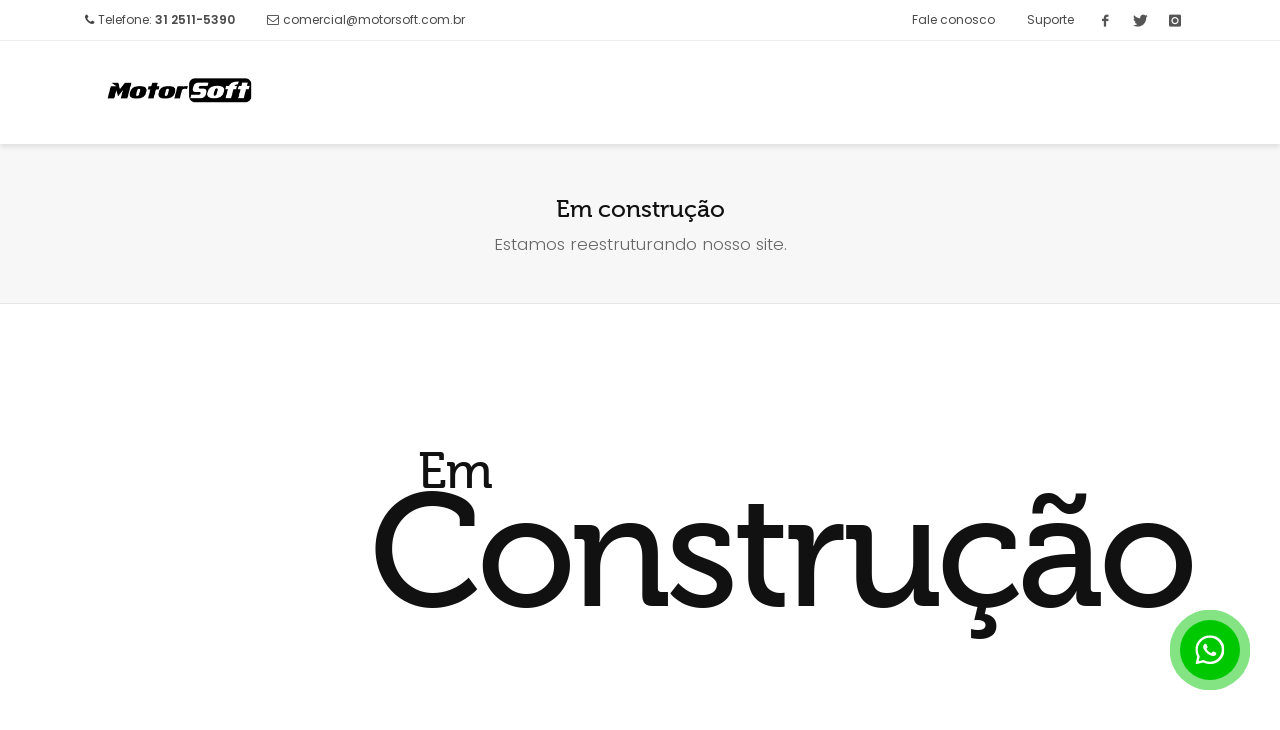

--- FILE ---
content_type: text/html
request_url: http://www.motorsoft.com.br/
body_size: 3464
content:
<!DOCTYPE html>

<html>
<head>
    <meta charset="utf-8">
    <title>Bem-vindo a Motorsoft Tecnologia</title>
    <meta name="keywords" content="HTML5 Template" />
    <meta name="description" content="Bem-vindo a Motorsoft Tecnologia">
    <meta http-equiv="X-UA-Compatible" content="IE=edge" />
    <link rel="shortcut icon" type="image/png" href="img/favicon.png" />
    <meta name="viewport" content="width=device-width, initial-scale=1.0">

    <!-- Web Fonts  -->
    <link href="https://fonts.googleapis.com/css?family=Poppins:300,400,500,600" rel="stylesheet">

    <!-- Libs CSS -->
    <link href="css/bootstrap.min.css" rel="stylesheet" />
    <link href="css/style.css" rel="stylesheet" />
    <link href="css/font-awesome.min.css" rel="stylesheet" />
    <link href="css/streamline-icon.css" rel="stylesheet" />
    <link href="css/header.css" rel="stylesheet" />
    <link href="css/portfolio.css" rel="stylesheet" />
    <link href="css/blog.css" rel="stylesheet" />
    <link href="css/v-animation.css" rel="stylesheet" />
    <link href="css/v-bg-stylish.css" rel="stylesheet" />
    <link href="css/font-icons.css" rel="stylesheet" />
    <link href="css/shortcodes.css" rel="stylesheet" />
    <link href="css/utilities.css" rel="stylesheet" />
    <link href="css/theme-responsive.css" rel="stylesheet" />
    <link href="plugins/aos/aos.css" rel="stylesheet" />
    <link href="plugins/owl-carousel/owl.theme.css" rel="stylesheet" />
    <link href="plugins/owl-carousel/owl.carousel.css" rel="stylesheet" />

    <!-- Current Page CSS -->
    <link href="plugins/rs-plugin/css/settings.css" rel="stylesheet" />

    <!-- Skin -->
    <link rel="stylesheet" href="css/skin/default.css">

    <!-- Custom CSS -->
    <link rel="stylesheet" href="css/custom.css">
</head>

<body>

    <!--Header-->
    <header id="header" class="header-effect-shrink" data-plugin-options="{'stickyEnabled': true, 'stickyEnableOnBoxed': true, 'stickyEnableOnMobile': true, 'stickyStartAt': 120}">
        <div class="header-body">
            <div class="header-top">
                <div class="header-top-container container">
                    <div class="header-row">
                        <div class="header-column justify-content-start">
                            <span class="d-none d-sm-flex align-items-center pr-3">
                                <i class="fa fa-phone mr-1"></i>
                                <a href="tel:+553125115390">Telefone: <strong>31 2511-5390</strong></a>
                            </span>
                            <span class="d-none d-sm-flex align-items-center ml-3">
                                <i class="fa fa-envelope-o mr-1"></i>
                                <a href="mailto:comercial@motorsoft.com.br">comercial@motorsoft.com.br</a>
                            </span>
                        </div>
                        <div class="header-column justify-content-end">
                            <ul class="nav">
                                <li class="nav-item">
                                    <a class="nav-link" href="contact-us-1.html">Fale conosco</a>
                                </li>
                                <li class="nav-item">
                                    <a class="nav-link" href="page-help.html">Suporte</a>
                                </li>
                                
                            </ul>
                            <div class="d-none d-md-block mb-0">
                                <a href="#" class="social-icon si-borderless si-facebook si-small mb-0" title="Facebook">
                                    <i class="si-icon-facebook"></i>
                                    <i class="si-icon-facebook"></i>
                                </a>
                                <a href="#" class="social-icon si-borderless si-twitter si-small mb-0" title="Twitter">
                                    <i class="si-icon-twitter"></i>
                                    <i class="si-icon-twitter"></i>
                                </a>
                                <a href="#" class="social-icon si-borderless si-instagram si-small mb-0" title="Instagram">
                                    <i class="si-icon-instagram"></i>
                                    <i class="si-icon-instagram"></i>
                                </a>
                            </div>
                        </div>
                    </div>
                </div>
            </div>
            <div class="header-container container">
                <div class="header-row">
                    <div class="header-column justify-content-start">
                        <div class="header-logo">
                            <a href="index.html">
                                <img alt="Vertex" height="50" width="200" src="img/logo.jpg">
                            </a>
                        </div>
                    </div>
                    
                </div>
            </div>
        </div>
    </header>
    <!--End Header-->

    <div role="main" class="main">
        <section class="page-header">
            <div class="container">
                <div class="row">
                   
				   
                </div>
                <div class="row">
                    <div class="col-md-12">
                        <h1>Em construção</h1>
                        <p class="lead">Estamos reestruturando nosso site.</p>
                    </div>
                </div>
            </div>
        </section>
<a href="https://api.whatsapp.com/send?phone=5531995065822" class="float" aria-label="Botão para contato no WhatsApp">
    <svg class="icon">
        <path d="M.33,48.33,3.06,35.62A23.67,23.67,0,0,1,0,24,24.06,24.06,0,0,1,24.12,0h0a23.95,23.95,0,1,1,0,47.89,24.33,24.33,0,0,1-11-2.61ZM13.7,41.08l.67.36a20.3,20.3,0,0,0,9.74,2.49A20,20,0,1,0,4,24a19.78,19.78,0,0,0,2.89,10.3l.41.68L5.52,43Z" />
        <path d="M34.67,31.75C34.22,33,32,34.21,31,34.31S30,35.12,24.5,33s-9-7.77-9.27-8.13S13,21.92,13,19.27a6.08,6.08,0,0,1,1.89-4.5,2,2,0,0,1,1.45-.67c.36,0,.72.05,1,.05s.77-.18,1.22.9,1.54,3.72,1.67,4a1,1,0,0,1,.05.95,3.53,3.53,0,0,1-.54.89c-.28.32-.58.71-.82.95s-.55.56-.24,1.09a16.48,16.48,0,0,0,3,3.73,14.93,14.93,0,0,0,4.37,2.68c.54.26.86.22,1.17-.14s1.36-1.58,1.72-2.12.72-.45,1.22-.26,3.17,1.47,3.71,1.74.9.41,1,.63A4.4,4.4,0,0,1,34.67,31.75Z" />
    </svg>
</a>
<style>
    :root {
        --icon-color: #fff;
        --icon-hover: #fff;
        --background-color: #00c800;
        --background-hover: #009600
    }

    .icon {
        width: 48px;
        height: 48px;
        transform: scale(0.6) translate(20%, 20%);
        fill: var(--icon-color);
	pointer-events: none;
    }

    .float {
        position: fixed;
        cursor: pointer;
        width: 60px;
        height: 60px;
        bottom: 40px;
        right: 40px;
        transition: 1s;
        background-color: var(--background-color);
        border-radius: 50px;
        animation: pulse 3s infinite;
        -webkit-animation: pulse 3s infinite;
        -moz-animation: pulse 3s infinite;
        -o-animation: pulse 3s infinite;
        z-index: 99999
    }

    .float:hover {
        background-color: var(--background-hover)
    }

    .float:hover .icon {
        fill: var(--icon-hover)
    }

    @-webkit-keyframes pulse {
        0% { -webkit-box-shadow: 0 0 0 0 rgba(0, 200, 0, 1) }
        70% { -webkit-box-shadow: 0 0 0 20px rgba(0, 200, 0, 0) }
        100% { -webkit-box-shadow: 0 0 0 0 rgba(0, 200, 0, 0) }
    }

    @-o-keyframes pulse {
        0% { -webkit-box-shadow: 0 0 0 0 rgba(0, 200, 0, 1) }
        70% { -webkit-box-shadow: 0 0 0 20px rgba(0, 200, 0, 0) }
        100% { -webkit-box-shadow: 0 0 0 0 rgba(0, 200, 0, 0) }
    }

    @-ms-keyframes pulse {
        0% { -webkit-box-shadow: 0 0 0 0 rgba(0, 200, 0, 1) }
        70% { -webkit-box-shadow: 0 0 0 20px rgba(0, 200, 0, 0) }
        100% { -webkit-box-shadow: 0 0 0 0 rgba(0, 200, 0, 0) }
    }

    @-moz-keyframes pulse {
        0% { -webkit-box-shadow: 0 0 0 0 rgba(0, 200, 0, 1) }
        70% { -webkit-box-shadow: 0 0 0 20px rgba(0, 200, 0, 0) }
        100% { -webkit-box-shadow: 0 0 0 0 rgba(0, 200, 0, 0) }
    }

    @keyframes pulse {
        0% { -webkit-box-shadow: 0 0 0 0 rgba(0, 200, 0, 1) }
        70% { -webkit-box-shadow: 0 0 0 20px rgba(0, 200, 0, 0) }
        100% { -webkit-box-shadow: 0 0 0 0 rgba(0, 200, 0, 0) }
    }
</style>
        <div class="v-page-wrap">

            <div class="container">
                <div class="v-spacer col-sm-12 v-height-standard"></div>
            </div>

            <div class="container v-page-not-found-wrap">
                <div class="row">

                    <div class="col-sm-3 offset-sm-3">
                        <h1 class="v-error">Em</h1>
                        <h1 class="v-404">Construção </h1>
                    </div>

                    <div class="col-sm-1">
                    </div>
                    
                </div>

                <div class="container">
                    <div class="v-spacer col-sm-12 v-height-standard"></div>
                </div>

                <div class="row center">
                    <div class="col-sm-12">
                        <h3>Em breve teremos novidades</h3>
                        <p>Nosso obrigado à todos os clientes e parceiros pela confiança!</p>
                       
                    </div>
                </div>
            </div>

            <div class="v-spacer col-sm-12 v-height-standard"></div>
        </div>

        <!--Footer-Wrap-->
        <div class="footer-wrap" id="footer">
            <footer>
                <div class="container">
                    <div class="row">
                        <div class="col-sm-3">
                            <section class="widget">
                                <img alt="Vertex" src="img/logonegativo.png" style="height: 40px; margin-bottom: 20px;">
                                <p class="pull-bottom-small">
                                    Fundada em 2009 e atuando desde então no ramo de mensageria e anti spam, trabalhamos para entregar eficiencia, profissionalismo e suporte de qualidade para nossos clientes. 
                                </p>
                                <p>
                                    <a href="page-about-us-2.html">Leia mais →</a>
                                </p>
                            </section>
                        </div>
                        
                        <div class="col-sm-3">
                            <section class="widget">
                                <div class="widget-heading">
                                    <h4>Fele conosco</h4>
                                    <div class="horizontal-break"></div>
                                </div>
                                <div class="footer-contact-info">
                                    <ul class="pl-0 pb-2">
                                        <li>
                                            <p><i class="fa fa-building"></i>Motorsoft Tecnologia Ltda.</p>
                                        </li>
                                        <li>
                                            <p><i class="fa fa-map-marker"></i>Rua Água Comprida 291 - BH/MG</p>
                                        </li>
                                        <li>
                                            <p><i class="fa fa-envelope"></i><a href="mailto:comercial@motorsoft">comercial@motorsoft.com.br</a></p>
                                        </li>
                                        <li>
                                            <p><i class="fa fa-phone"></i><strong>Tel.:</strong> (31) 2511-5390</p>
                                        </li>
                                    </ul>
                                    <div class="clearfix pt-2">
                                        <a href="#" class="social-icon si-dark si-facebook" title="Facebook">
                                            <i class="si-icon-facebook"></i>
                                            <i class="si-icon-facebook"></i>
                                        </a>
                                        <a href="#" class="social-icon si-dark si-twitter" title="Twitter">
                                            <i class="si-icon-twitter"></i>
                                            <i class="si-icon-twitter"></i>
                                        </a>
                                        <a href="#" class="social-icon si-dark si-instagram" title="Instagram">
                                            <i class="si-icon-instagram"></i>
                                            <i class="si-icon-instagram"></i>
                                        </a>
                                        <a href="#" class="social-icon si-dark si-vk" title="Vk">
                                            <i class="si-icon-vk"></i>
                                            <i class="si-icon-vk"></i>
                                        </a>
                                    </div>
                                </div>
                            </section>
                        </div>
						
						<div class="col-sm-3">
                            <section class="widget v-recent-entry-widget">
                                <div class="widget-heading">
                                    <h4>Outros contatos e suporte</h4>
                                    <div class="horizontal-break"></div>
                                </div>
                                <ul>
                                    <li>
                                        <a href="blog-standard-post.html">Comercial Motorsoft</a>
                                        <span class="post-date">comercial@motorsoft</span>
                                    </li>
                                    <li>
                                        <a href="blog-full-width-post.html">Hosting e Anti spam</a>
                                        <span class="post-date">comercial@mxsec.com.br</span>
                                    </li>
                                    <li>
                                        <a href="blog-slideshow-post.html">Outros</a>
                                        <span class="post-date">Consultoria em correio eletrônico</span>
                                    </li>
                                </ul>
                            </section>
                        </div>
                        
                    </div>
                </div>
            </footer>

            <div class="copyright">
                <div class="container">
                    <p>© Copyright 2018 by motorsoft tecnologia. CNPJ: 10.639.233/0001-92</p>

                    <div class="clearfix pull-right">
                        <a href="#" class="social-icon si-borderless si-facebook mb-0" title="Facebook">
                            <i class="si-icon-facebook"></i>
                            <i class="si-icon-facebook"></i>
                        </a>
                        <a href="#" class="social-icon si-borderless si-twitter mb-0" title="Twitter">
                            <i class="si-icon-twitter"></i>
                            <i class="si-icon-twitter"></i>
                        </a>
                        <a href="#" class="social-icon si-borderless si-instagram mb-0" title="Instagram">
                            <i class="si-icon-instagram"></i>
                            <i class="si-icon-instagram"></i>
                        </a>
                        <a href="#" class="social-icon si-borderless si-vk mb-0" title="Vk">
                            <i class="si-icon-vk"></i>
                            <i class="si-icon-vk"></i>
                        </a>
                    </div>
                </div>
            </div>
        </div>
        <!--End Footer-Wrap-->
    </div>

    <!-- Libs -->
    <script src="js/jquery.min.js"></script>
    <script src="js/popper.js"></script>
    <script src="js/bootstrap.min.js"></script>
    <script src="js/jquery.flexslider-min.js"></script>
    <script src="js/jquery.easing.js"></script>
    <script src="js/jquery.fitvids.js"></script>
    <script src="js/jquery.carouFredSel.min.js"></script>
    <script src="js/jquery.validate.js"></script>
    <script src="js/theme-plugins.js"></script>
    <script src="js/jquery.isotope.min.js"></script>
    <script src="js/imagesloaded.js"></script>
    <script src="js/view.min.js?auto"></script>
    <script src="plugins/aos/aos.js"></script>

    <script src="js/theme-core.js"></script>
    <script src="js/theme.js"></script>
    <script src="js/theme.init.js"></script>
</body>
</html>


--- FILE ---
content_type: text/css
request_url: http://www.motorsoft.com.br/css/style.css
body_size: 28518
content:
/* Info
================================================== 
     Author: http://bootstraptemplates.net 
     Version: 1.0
     License: GNU General Public License version
 ================================================== 
 Info */


/* Fonts
================================================== */

@font-face {
  font-family: 'MyWebFont';
  src: url('webfont.eot'); /* IE9 Compat Modes */
  src: url('webfont.eot?#iefix') format('embedded-opentype'), /* IE6-IE8 */
       url('webfont.woff2') format('woff2'), /* Super Modern Browsers */
       url('webfont.woff') format('woff'), /* Pretty Modern Browsers */
       url('webfont.ttf')  format('truetype'), /* Safari, Android, iOS */
       url('webfont.svg#svgFontName') format('svg'); /* Legacy iOS */
}

@font-face {
    font-family: 'source_sans_probold';
    src: url('font/sourcesanspro-bold-webfont.eot');
    src: url('font/sourcesanspro-bold-webfont.eot?#iefix') format('embedded-opentype'), 
        url('font/sourcesanspro-bold-webfont.woff') format('woff'), 
        url('font/sourcesanspro-bold-webfont.ttf') format('truetype'), 
        url('font/sourcesanspro-bold-webfont.svg#source_sans_probold') format('svg');
    font-weight: normal;
    font-style: normal;
}

@font-face {
    font-family: 'Museo500Regular';
    src: url('font/Museo500-Regular-webfont.eot');
    src: url('font/Museo500-Regular-webfont.eot?#iefix') format('embedded-opentype'), 
        url('font/Museo500-Regular-webfont.woff') format('woff'), 
        url('font/Museo500-Regular-webfont.ttf') format('truetype'), 
        url('font/Museo500-Regular-webfont.svg#Museo300Regular') format('svg');
    font-weight: normal;
    font-style: normal;
}

@font-face {
    font-family: 'MuseoSlab300Regular';
    src: url('font/Museo_Slab_300-webfont.eot');
    src: url('font/Museo_Slab_300-webfont.eot?#iefix') format('embedded-opentype'), 
        url('font/Museo_Slab_300-webfont.woff') format('woff'), 
        url('font/Museo_Slab_300-webfont.ttf') format('truetype'), 
        url('font/Museo_Slab_300-webfont.svg#Museo300Regular') format('svg');
    font-weight: normal;
    font-style: normal;
} 

/*div.main {
    background: transparent url('../img/base/page_bkg.png') repeat center top; 
    background-size: auto;
}*/

body {
    color: #444;
    font-size: 13px;
    line-height: 22px;
    font-family: 'Poppins';
    font-weight: 400;
    overflow-x: hidden;
    overflow-y: scroll;
}

/* Boxed Layout */
html.boxed body { 
	background-position: 0 0;
	background-repeat: repeat;
}

html.boxed .body {
	position: relative;
	background-color: #E7E9ED;
	margin: 25px auto;
	max-width: 1200px;
	height: auto;
	z-index: 0;
}

p {
    margin: 0 0 15px;
    font-size: 13px;
    line-height: 22px;
    font-weight: 400;
}

.body-color {
    color: #444;
}

h1, h2, h3, h4, h5,
.custom-caption p,
span.dropcap1,
span.dropcap2,
span.dropcap3,
span.dropcap4,
.v-call-text,
.smash-text,
.testimonial-text,
.header-advert,
.v-icon-character,
.v-team-member-name,
.v-fancy-heading h1,
.v-portfolio-item-info h3,
.w-portfolio .w-portfolio-item .w-portfolio-item-title {
    font-family: "Museo500Regular", Arial, Helvetica, Tahoma, sans-serif;
}


.v-page-not-found-wrap h1.v-404,
.pricing-column h4,
.panel-group .panel-heading a,
.v-call-to-action h3 {
    /*font-family: 'Poppins';*/
}


html.gap-outside body {
    margin-top: 25.6px;
    margin-top: 1.6rem;
    margin-bottom: 25.6px;
    margin-bottom: 1.6rem;
}

html.gap-outside .main,
html.gap-outside #footer {
    margin-right: 25.6px;
    margin-right: 1.6rem;
    margin-left: 25.6px;
    margin-left: 1.6rem;
}

html.gap-outside .slider-container {
    width: 100% !important;
    left: auto !important;
}

html.gap-outside #header {
    margin-top: -25.6px;
    margin-top: -1.6rem;
}

html.gap-outside #header .header-body {
    left: 0;
    padding-right: 25.6px;
    padding-right: 1.6rem;
    padding-left: 25.6px;
    padding-left: 1.6rem;
}

html.gap-outside #header .header-container:after {
    content: none;
}

@media (max-width: 991px) {
    html.gap-outside #header .header-nav-main:before {
        width: calc(100vw - 3.2rem);
    }
}



/* ================================================== 
    GENERAL CODES
================================================== */

.padding-100 {
    padding-bottom: 100px !important;
    padding-top: 100px !important;
}

.padding-90 {
    padding-bottom: 90px !important;
    padding-top: 90px !important;
}

.padding-80 {
    padding-bottom: 80px !important;
    padding-top: 80px !important;
}

.padding-70 {
    padding-bottom: 70px !important;
    padding-top: 70px !important;
}

.padding-60 {
    padding-bottom: 60px !important;
    padding-top: 60px !important;
}

.padding-50 {
    padding-bottom: 50px !important;
    padding-top: 50px !important;
}

.padding-40 {
    padding-bottom: 40px !important;
    padding-top: 40px !important;
}

.padding-30 {
    padding-bottom: 30px !important;
    padding-top: 30px !important;
}

.no-bottom-padding {
    padding-bottom: 0px !important;
}

.no-top-padding {
    padding-top: 0 !important;
}

.no-margin {
    margin: 0 !important;
}

.no-margin-bottom {
    margin-bottom: 0 !important;
}

.no-margin-top {
    margin-top: 0 !important;
}

.no-margin-left {
    margin-left: 0 !important;
}

.no-margin-right {
    margin-right: 0 !important;
}

.pull-bottom {
    margin-bottom: 35px;
}

.pull-bottom-small {
    margin-bottom: 20px;
}

.pull-bottom-big {
    margin-bottom: 45px;
}

.pull-top-small {
    margin-top: 20px;
}

.pull-top {
    margin-top: 35px;
}

.pull-top-big {
    margin-top: 50px;
}

.center-text {
    text-align: center !important;
}

.bg-white {
    background: white !important;
}

.top-bordered {
    border-top: 1px solid #e4e4e4 !important;
}

.v-height-mini {
    height: 30px !important;
}

.v-height-small {
    height: 45px !important;
}

.v-height-standard {
    height: 75px !important;
}

.v-height-big {
    height: 90px !important;
}

.v-lead {
    font-size: 14px;
    line-height: 24px;
}

.v-lead-v2 {
    font-size: 16px;
    line-height: 24px;
    font-weight: 300;
}

div.center {
    text-align: center !important;
}

::selection, ::-moz-selection {
    color: #fff;
}

body.modal-open {
    margin-right: 0;
}

label {
    font-weight: normal;
    font-size: 13px;
    line-height: 22px;
}

a {
    outline: none !important;
    -moz-transition: all 0.2s ease-in-out;
    -webkit-transition: all 0.2s ease-in-out;
    -o-transition: all 0.2s ease-in-out;
    transition: all 0.2s ease-in-out;
    text-decoration: none !important;
    color: #4a4a4a;
}

a:hover {
    text-decoration: none;
}

a:active {
    outline: none;
}

a:focus {
    -moz-outline-style: none;
    outline-style: none;
    outline: none;
    text-decoration: none;
}

h1 {
    font-size: 26px;
    line-height: 34px;
    color: #111;
}

h2 {
    font-size: 20px;
    line-height: 30px;
}

h3 {
    font-size: 18px;
    line-height: 28px;
    font-weight: normal;
    margin-bottom: 15px;
}

h4 {
    font-size: 16px;
    line-height: 20px;
    font-weight: normal;
    margin-bottom: 15px;
}

h5 {
    font-size: 14px;
    line-height: 18px;
    font-weight: normal;
    margin-bottom: 15px;
}

h6 {
    font-size: 12px;
    font-weight: 600;
    line-height: 16px;
    margin-bottom: 10px;
    text-transform: uppercase;
    letter-spacing: 1px;
}

h6.special {
    font-weight: 600 !important;
    font-size: 14px;
    letter-spacing: 1px;
    text-transform: uppercase;
    color: #323436;
    margin-bottom: 15px;
}

h1 a {
    color: #111;
}

h2, h2 a {
    color: #111;
}

h3, h3 a {
    color: #111;
}

h4, h4 a {
    color: #111;
}

h5, h5 a {
    color: #111;
}

h6, h6 a {
    color: #111;
}

.h1, .h2, .h3, h1, h2, h3 {
    margin-top: 20px;
}

.lead {
    line-height: 27px;
}

ul {
    list-style: none;
    margin: 0 0 20px;
    padding: 0;
}

ol {
    margin: 0 0 20px;
    padding: 0 0 0 20px;
}

ul > li > ul, ol > li > ol {
    margin-left: 20px;
    padding-left: 0;
}

dl dt {
    font-weight: bold;
}

dl dd {
    margin-bottom: 20px;
}

dl dt, dl dd {
    line-height: 180%;
}

ul ul, ul ol, ol ol, ol ul {
    margin-left: 0;
}

a.text-link {
    border-bottom: 1px dotted #e3e3e3;
}

.no-js-alert {
    background: none repeat scroll 0 0 #222222;
    color: #FFFFFF;
    font-size: 24px;
    height: 100%;
    left: 0;
    -moz-opacity: 0.9;
    opacity: 0.9;
    filter: alpha(opacity=90);
    padding: 20% 5% 0;
    position: fixed;
    text-align: center;
    top: 0;
    width: 90%;
    z-index: 9999;
    -webkit-backface-visibility: hidden;
    -moz-backface-visibility: hidden;
    -ms-backface-visibility: hidden;
    backface-visibility: hidden;
    -webkit-transform: translate3d(0,0,0);
    -moz-transform: translate3d(0,0,0);
    -ms-transform: translate3d(0,0,0);
    -o-transform: translate3d(0,0,0);
    transform: translate3d(0,0,0);
}

.clearfix {
    clear: none !important;
}

.main {
    position: relative;
    background: white;
    /*z-index: 99;
    overflow: hidden;
    -webkit-transition: -webkit-transform 0.5s;
    -moz-transition: transform 0.5s;
    -o-transition: transform 0.5s;
    transition: transform 0.5s;
    -webkit-transform-origin: 50% 1%;
    -moz-transform-origin: 50% 1%;
    -ms-transform-origin: 50% 1%;
    -o-transform-origin: 50% 1%;
    transform-origin: 50% 1%;
    -webkit-transform-style: preserve-3d;
    transform-style: preserve-3d;*/
}

.no-csstransforms3d .main {
    -webkit-transition: all 0.3s ease-in-out;
    -moz-transition: all 0.3s ease-in-out;
    -o-transition: all 0.3s ease-in-out;
    -ms-transition: all 0.3s ease-in-out;
    transition: all 0.3s ease-in-out;
    -webkit-transform-style: flat;
    transform-style: flat;
    position: inherit;
}

iframe {
    border: 0;
}

video.wp-video-shortcode {
    max-width: 100%;
}

table {
    border-collapse: collapse;
    border-spacing: 0;
    font-size: 14px;
    line-height: 2;
}

table th {
    font-weight: bold;
}

table thead th {
    text-transform: uppercase;
}

table tr > th {
    padding-right: 20px;
}

table td {
    padding: 5px 10px 5px 0;
}

address {
    font-style: italic;
    margin: 0 0 24px;
}

img {
    max-width: 100%;
    height: auto;
}

ins {
    background: #fff9c0;
    text-decoration: none;
}

pre {
    background: #f5f5f5;
    color: #666;
    font-family: monospace;
    font-size: 14px;
    margin: 20px 0;
    overflow: auto;
    padding: 20px;
    white-space: pre;
    white-space: pre-wrap;
    -ms-word-wrap: break-word;
    word-wrap: break-word;
    border: 1px solid #E4E4E4;
    border-radius: 2px;
}

audio {
    margin: 20px 0;
}

.v-spacer {
    min-height: 0;
}

.chat-transcript .chat-author {
    font-weight: bold;
}

.nicescroll-rails {
    background: #fff;
    width: 5px !important;
}

.nicescroll-rails > div {
    width: 5px !important;
    border: 0 !important;
    background: #666 !important;
    -moz-border-radius: 6px !important;
    -webkit-border-radius: 6px !important;
    border-radius: 6px !important;
}

.fw-row {
    margin-left: 0;
    margin-right: 0;
}

.row.fw-row.coloured-box-wrap .col-sm-2,
.row.fw-row.coloured-box-wrap .col-sm-3,
.row.fw-row.coloured-box-wrap .col-sm-4 {
    padding-left: 0px;
    padding-right: 0px;
}

.row.fw-row.coloured-box-wrap .btn.v-btn {
    margin-top: 10px;
}

.row.fw-row.coloured-box-wrap .coloured-box-inner {
    padding: 12%;
    color: #ffffff;
}

.single .container .body-text > .container {
    margin-left: -15px;
    max-width: 100%;
}

.modal-body .container {
    max-width: 100%;
}

.white-color {
    color: white !important;
}

div.white-color {
    color: white !important;
}

div.base-color h3,
div.base-color h4,
div.base-color h5,
div.base-color h6,
div.base-color {
    color: #555 !important;
}

.v-bg-color {
    background-color: #f7f7f7 !important;
}


/* --------------------------------------------
	STANDARD MEDIA STYLING
-------------------------------------------- */

figure {
    margin: 0;
}

figure img {
    width: 100%;
    height: auto;
}

figure a {
    display: block;
}

figure .overlay {
    width: 100%;
    height: 100%;
    position: absolute;
    display: block;
    z-index: 3;
    -moz-opacity: 0;
    opacity: 0;
    filter: alpha(opacity=0);
    -webkit-transition: all 0.3s ease-in-out;
    -moz-transition: all 0.3s ease-in-out;
    -o-transition: all 0.3s ease-in-out;
    -ms-transition: all 0.3s ease-in-out;
    transition: all 0.3s ease-in-out;
    margin-left: -0.6px;
    padding-right: 0.6px;
}

figure:hover > a > .overlay {
    -moz-opacity: 0.9;
    opacity: 0.9;
    filter: alpha(opacity=90);
    margin-top: -1.6px;
    padding-bottom: 1.6px;
}

figure.animated-overlay figcaption {
    background-color: rgba(65, 150, 224, 0.8);
}

figure.animated-overlay.transparent figcaption {
    background-color: transparent;
}

figure.animated-overlay figcaption .thumb-info h4,
figure.animated-overlay figcaption .thumb-info h5,
figcaption .thumb-info-excerpt p {
    color: #ffffff;
}

figure.animated-overlay figcaption .thumb-info i {
    /*background: #222222;*/
    color: #ffffff;
    cursor: pointer !important;
    -webkit-transition-duration: 0.3s;
    -moz-transition-duration: 0.3s;
    -o-transition-duration: 0.3s;
    transition-duration: 0.3s;
}

figure.animated-overlay figcaption .thumb-info i.fa-angle-right:before {
}


@-webkit-keyframes rotate {
    0% {
        -webkit-transform: rotate(0deg);
        -moz-transform: rotate(0deg);
        -ms-transform: rotate(0deg);
        -o-transform: rotate(0deg);
        transform: rotate(0deg);
    }

    100% {
        -webkit-transform: rotate(-360deg);
        -moz-transform: rotate(-360deg);
        -ms-transform: rotate(-360deg);
        -o-transform: rotate(-360deg);
        transform: rotate(-360deg);
    }
}

@-moz-keyframes rotate {
    0% {
        -moz-transform: rotate(0deg);
        -ms-transform: rotate(0deg);
        -o-transform: rotate(0deg);
        -webkit-transform: rotate(0deg);
        transform: rotate(0deg);
    }

    100% {
        -moz-transform: rotate(-360deg);
        -ms-transform: rotate(-360deg);
        -o-transform: rotate(-360deg);
        -webkit-transform: rotate(-360deg);
        transform: rotate(-360deg);
    }
}

@-o-keyframes rotate {
    0% {
        -o-transform: rotate(0deg);
        -moz-transform: rotate(0deg);
        -ms-transform: rotate(0deg);
        -webkit-transform: rotate(0deg);
        transform: rotate(0deg);
    }

    100% {
        -o-transform: rotate(-360deg);
        -moz-transform: rotate(-360deg);
        -ms-transform: rotate(-360deg);
        -webkit-transform: rotate(-360deg);
        transform: rotate(-360deg);
    }
}

@keyframes rotate {
    0% {
        -moz-transform: rotate(0deg);
        -ms-transform: rotate(0deg);
        -o-transform: rotate(0deg);
        -webkit-transform: rotate(0deg);
        transform: rotate(0deg);
    }

    100% {
        -moz-transform: rotate(-360deg);
        -ms-transform: rotate(-360deg);
        -o-transform: rotate(-360deg);
        -webkit-transform: rotate(-360deg);
        transform: rotate(-360deg);
    }
}


figcaption .thumb-info {
    position: absolute;
    width: 100%;
    height: 100%;
    -webkit-backface-visibility: hidden;
    -moz-backface-visibility: hidden;
    backface-visibility: hidden;
}

figcaption .thumb-info h4 {
    line-height: 20px;
    padding: 0 5%;
    width: 100%;
    -ms-text-overflow: ellipsis;
    -o-text-overflow: ellipsis;
    text-overflow: ellipsis;
    white-space: nowrap;
    overflow: hidden;
    text-align: center;
    -moz-text-shadow: 0 0 5px rgba(0,0,0,.2);
    -webkit-text-shadow: 0 0 5px rgba(0,0,0,.2);
    text-shadow: 0 0 5px rgba(0,0,0,.2);
    position: absolute;
    bottom: 35px;
}

figcaption .thumb-info-extended h4 {
    /*margin-top: -60px;*/
}

figcaption .thumb-info-extended h5 {
    padding: 0 5%;
    width: 100%;
    position: absolute;
    bottom: 15px;
}

figcaption .thumb-info a:hover {
    -moz-opacity: 1;
    opacity: 1;
    filter: alpha(opacity=100);
}

figcaption .thumb-info i {
    font-size: 45px;
    line-height: 33px;
    padding: 14px;
    border-radius: 50%;
    height: 34px;
    width: 34px;
    display: block;
    -moz-text-shadow: 0 0 5px rgba(0,0,0,.2);
    -webkit-text-shadow: 0 0 5px rgba(0,0,0,.2);
    text-shadow: 0 0 5px rgba(0,0,0,.2);
    text-align: center;
    -webkit-box-sizing: content-box;
    -moz-box-sizing: content-box;
    -ms-box-sizing: content-box;
    box-sizing: content-box;
    position: absolute;
    left: 50%;
    top: 47%;
    margin: -24px 0 0 -24px;
}

figcaption .thumb-info-v2 i {
    font-size: 45px;
    line-height: 47px;
    padding: 10px;
    border-radius: 50%;
    height: 50px;
    width: 50px;
    top: 50%;
    margin-top: -28px;
    margin-left: -27px;
    left: 50%;
    position: absolute;
}

figcaption .thumb-info-excerpt h4 {
    line-height: 20px;
    margin-bottom: 0;
    padding: 0 5%;
    width: 100%;
    -ms-text-overflow: ellipsis;
    -o-text-overflow: ellipsis;
    text-overflow: ellipsis;
    white-space: nowrap;
    overflow: hidden;
    text-align: center;
    -moz-text-shadow: 0 0 5px rgba(0,0,0,.2);
    -webkit-text-shadow: 0 0 5px rgba(0,0,0,.2);
    text-shadow: 0 0 5px rgba(0,0,0,.2);
    position: absolute;
    top: 40%;
    margin-top: -40px;
}

figcaption .thumb-info-excerpt p {
    line-height: 22px;
    margin-bottom: 0;
    padding: 0 5%;
    width: 100%;
    text-align: center;
    -moz-text-shadow: 0 0 5px rgba(0,0,0,.2);
    -webkit-text-shadow: 0 0 5px rgba(0,0,0,.2);
    text-shadow: 0 0 5px rgba(0,0,0,.2);
    position: absolute;
    top: 40%;
    margin-top: 0;
}

figcaption .thumb-info-excerpt i {
    display: none;
}

figure.animated-overlay {
    position: relative;
    overflow: visible;
    z-index: 2;
}

figure.animated-overlay > a {
    width: 100%;
    height: 100%;
    position: absolute;
    top: 0;
    left: 0;
    z-index: 4;
}

figure.animated-overlay .thumb-slider ul.slides li a {
    position: relative;
    z-index: 2;
}

figure.animated-overlay figcaption {
    height: 100%;
    width: 100%;
    display: block;
    opacity: 0;
    filter: alpha(opacity=0);
    text-align: center;
    position: absolute;
    z-index: 1;
    top: 0;
    left: 0;
    background-color: rgba(37,37,37, 0.60) !important;
    -moz-background-size: cover;
    background-size: cover;
    background-position: center center;
    -webkit-backface-visibility: hidden;
    -moz-backface-visibility: hidden;
    backface-visibility: hidden;
    -webkit-transition: -webkit-transform 0.3s, opacity 0.3s;
    -moz-transition: -moz-transform 0.3s, opacity 0.3s;
    -o-transition: transform 0.3s, opacity 0.3s;
    transition: transform 0.3s, opacity 0.3s;
}

.browser-ie figure.animated-overlay figcaption, .browser-ie10 figure.animated-overlay figcaption {
    background-image: none;
}

figure.animated-overlay:hover figcaption {
    opacity: 1;
    filter: alpha(opacity=100);
    /*-webkit-transform: translate(10px, 10px);
    -moz-transform: translate(10px, 10px);
    -ms-transform: translate(10px, 10px);
    -o-transform: translate(10px, 10px);
    transform: translate(10px, 10px);*/
}

figure.animated-overlay.overlay-alt:hover figcaption {
    -webkit-transform: translate(0, 0);
    -moz-transform: translate(0, 0);
    -ms-transform: translate(0, 0);
    -o-transform: translate(0, 0);
    transform: translate(0, 0);
}

.v-portfolio-item-info h3 {
    font-size: 18px;
    margin-top: 15px;
}

.curved-bar-styling {
    border: 1px solid #e4e4e4;
    -moz-border-radius: 4px;
    -webkit-border-radius: 4px;
    border-radius: 4px;
    -moz-background-clip: padding;
    -webkit-background-clip: padding-box;
    background-clip: padding-box;
}

ul.bar-styling {
    height: auto;
    overflow: hidden;
}

ul.page-numbers {
    float: right;
}

ul.bar-styling li, ul.page-numbers li {
    float: left;
    display: block;
}

ul.bar-styling li > a,
ul.bar-styling li > div,
ul.page-numbers li > a,
ul.page-numbers li > span {
    padding: 8px 15px;
    border: 1px solid transparent;
    display: block;
    margin-right: -1px;
    text-decoration: none;
    height: auto;
    overflow: hidden;
}

ul.bar-styling li > form input {
    border: 1px solid transparent;
    display: block;
    margin-right: -1px;
    overflow: hidden;
    padding: 10px 14px;
    height: 40px;
    font-size: 14px;
    -moz-border-radius: 0;
    -webkit-border-radius: 0;
    border-radius: 0;
}

ul.bar-styling li:first-child a,
ul.bar-styling li:first-child div,
ul.page-numbers li:first-child a,
ul.page-numbers li:first-child span {
    -moz-border-radius-topleft: 4px;
    -moz-border-radius-bottomleft: 4px;
    -webkit-border-top-left-radius: 4px;
    -webkit-border-bottom-left-radius: 4px;
    border-top-left-radius: 4px;
    border-bottom-left-radius: 4px;
    -moz-background-clip: padding;
    -webkit-background-clip: padding-box;
    background-clip: padding-box;
}

ul.bar-styling li:last-child a,
ul.bar-styling li:last-child div,
ul.page-numbers li:last-child a,
ul.page-numbers li:last-child span {
    -moz-border-radius-topright: 4px;
    -moz-border-radius-bottomright: 4px;
    -webkit-border-top-right-radius: 4px;
    -webkit-border-bottom-right-radius: 4px;
    border-top-right-radius: 4px;
    border-bottom-right-radius: 4px;
}

ul.page-numbers li a.prev i, ul.page-numbers li a.next i {
    height: 10px;
    display: inline-block;
    vertical-align: -3px;
}

.v-pagination li a:hover,
ul.bar-styling li:not(.selected) > a:hover,
ul.bar-styling li > .comments-likes:hover,
ul.page-numbers li > a:hover,
ul.page-numbers li > span.current {
    color: #ffffff !important;
}

ul.bar-styling li > .comments-likes:hover * {
    color: #ffffff !important;
}

.v-pagination li a,
.v-pagination li span,
.v-pagination li span.expand,
ul.bar-styling li > a,
ul.bar-styling li > div,
ul.page-numbers li > a,
ul.page-numbers li > span,
.curved-bar-styling,
ul.bar-styling li > form input {
    border-color: #e4e4e4;
}

ul.bar-styling li > a,
ul.bar-styling li > span,
ul.bar-styling li > div,
ul.bar-styling li > form input {
    background-color: #ffffff;
}

ul.bar-styling li.facebook > a:hover {
    color: #fff !important;
    background: #3b5998;
    border-color: #3b5998;
}

ul.bar-styling li.twitter > a:hover {
    color: #fff !important;
    background: #4099FF;
    border-color: #4099FF;
}

ul.bar-styling li.google-plus > a:hover {
    color: #fff !important;
    background: #d34836;
    border-color: #d34836;
}

ul.bar-styling li.pinterest > a:hover {
    color: #fff !important;
    background: #cb2027;
    border-color: #cb2027;
}

.modal-header {
    padding: 22px 30px;
    border-top-left-radius: 5px;
    border-top-right-radius: 5px;
    background: #f7f7f7;
    border-bottom: 1px solid #e4e4e4;
}

.modal-footer {
    background: #f7f7f7;
    border-top: 1px solid #e4e4e4;
}

.modal-footer .btn {
    margin-bottom: 0;
    padding: 10px 22px;
}

.modal-header h2, .modal-header h3 {
    margin: 0;
}

.modal-header .close {
    outline: none !important;
}

.modal-title {
    font-size: 18px;
}

.modal-body {
    padding: 20px 30px;
}

.viewer li {
    -webkit-transition: width 500ms cubic-bezier(0.075, 0.820, 0.165, 1.000);
    -moz-transition: width 500ms cubic-bezier(0.075, 0.820, 0.165, 1.000);
    -o-transition: width 500ms cubic-bezier(0.075, 0.820, 0.165, 1.000);
    transition: width 500ms cubic-bezier(0.075, 0.820, 0.165, 1.000);
}

.viewer .caption {
    visibility: hidden;
    opacity: 0;
    -webkit-transition: opacity 1.5s ease-in-out;
    -moz-transition: opacity 1.5s ease-in-out;
    -o-transition: opacity 1.5s ease-in-out;
    transition: opacity 1.5s ease-in-out;
}

.viewer .current .caption {
    opacity: 100;
    visibility: visible;
}

.viewer .close:hover {
    color: #fff;
}

/* --------------------------------------------
	GRID EFFECTS
-------------------------------------------- */

.grid {
    list-style: none;
}

.grid > li {
    display: block;
    float: left;
    opacity: 0;
}

.grid > li.shown,
.no-js .grid > li,
.no-cssanimations .grid > li,
.grid.no-effect > li {
    opacity: 1;
}

/* Effect 1: opacity */
.grid.effect-1 li.animate {
    -webkit-animation: fadeIn 0.65s ease forwards;
    -moz-animation: fadeIn 0.65s ease forwards;
    -o-animation: fadeIn 0.65s ease forwards;
    animation: fadeIn 0.65s ease forwards;
}

/* Effect 2: Move Up */
.grid.effect-2 li.animate {
    -webkit-transform: translateY(200px);
    -moz-transform: translateY(200px);
    -ms-transform: translateY(200px);
    -o-transform: translateY(200px);
    transform: translateY(200px);
    -webkit-animation: moveUp 0.65s ease forwards;
    -moz-animation: moveUp 0.65s ease forwards;
    -o-animation: moveUp 0.65s ease forwards;
    animation: moveUp 0.65s ease forwards;
}

/* Effect 3: Scale up */
.grid.effect-3 li.animate {
    -webkit-transform: scale(0.6);
    -moz-transform: scale(0.6);
    -ms-transform: scale(0.6);
    -o-transform: scale(0.6);
    transform: scale(0.6);
    -webkit-animation: scaleUp 0.65s ease-in-out forwards;
    -moz-animation: scaleUp 0.65s ease-in-out forwards;
    -o-animation: scaleUp 0.65s ease-in-out forwards;
    animation: scaleUp 0.65s ease-in-out forwards;
}

/* Effect 4: fall perspective */
.grid.effect-4 {
    -webkit-perspective: 1300px;
    -moz-perspective: 1300px;
    -ms-perspective: 1300px;
    perspective: 1300px;
}

.grid.effect-4 li.animate {
    -webkit-transform-style: preserve-3d;
    -moz-transform-style: preserve-3d;
    transform-style: preserve-3d;
    -webkit-transform: translateY(300px) rotateX(-90deg);
    -moz-transform: translateY(300px) rotateX(-90deg);
    -ms-transform: translateY(300px) rotateX(-90deg);
    -o-transform: translateY(300px) rotateX(-90deg);
    transform: translateY(300px) rotateX(-90deg);
    -webkit-animation: fallPerspective .8s ease-in-out forwards;
    -moz-animation: fallPerspective .8s ease-in-out forwards;
    -o-animation: fallPerspective .8s ease-in-out forwards;
    animation: fallPerspective .8s ease-in-out forwards;
}

/* Effect 5: fly (based on http://lab.hakim.se/scroll-effects/ by @hakimel) */
.grid.effect-5 {
    -webkit-perspective: 1300px;
    -moz-perspective: 1300px;
    -ms-perspective: 1300px;
    perspective: 1300px;
}

.grid.effect-5 li.animate {
    -webkit-transform-style: preserve-3d;
    -moz-transform-style: preserve-3d;
    transform-style: preserve-3d;
    -webkit-transform-origin: 50% 50%;
    -moz-transform-origin: 50% 50%;
    -ms-transform-origin: 50% 50%;
    -o-transform-origin: 50% 50%;
    transform-origin: 50% 50%;
    -webkit-transform: rotateX(-180deg);
    -moz-transform: rotateX(-180deg);
    -ms-transform: rotateX(-180deg);
    -o-transform: rotateX(-180deg);
    transform: rotateX(-180deg);
    -webkit-animation: fly .8s ease-in-out forwards;
    -moz-animation: fly .8s ease-in-out forwards;
    -o-animation: fly .8s ease-in-out forwards;
    animation: fly .8s ease-in-out forwards;
}

/* Effect 6: flip (based on http://lab.hakim.se/scroll-effects/ by @hakimel) */
.grid.effect-6 {
    -webkit-perspective: 1300px;
    -moz-perspective: 1300px;
    -ms-perspective: 1300px;
    perspective: 1300px;
}

.grid.effect-6 li.animate {
    -webkit-transform-style: preserve-3d;
    -moz-transform-style: preserve-3d;
    transform-style: preserve-3d;
    -webkit-transform-origin: 0% 0%;
    -moz-transform-origin: 0% 0%;
    -ms-transform-origin: 0% 0%;
    -o-transform-origin: 0% 0%;
    transform-origin: 0% 0%;
    -webkit-transform: rotateX(-80deg);
    -moz-transform: rotateX(-80deg);
    -ms-transform: rotateX(-80deg);
    -o-transform: rotateX(-80deg);
    transform: rotateX(-80deg);
    -webkit-animation: flip .8s ease-in-out forwards;
    -moz-animation: flip .8s ease-in-out forwards;
    -o-animation: flip .8s ease-in-out forwards;
    animation: flip .8s ease-in-out forwards;
}

/* Effect 7: helix (based on http://lab.hakim.se/scroll-effects/ by @hakimel) */
.grid.effect-7 {
    -webkit-perspective: 1300px;
    -moz-perspective: 1300px;
    -ms-perspective: 1300px;
    perspective: 1300px;
}

.grid.effect-7 li.animate {
    -webkit-transform-style: preserve-3d;
    -moz-transform-style: preserve-3d;
    transform-style: preserve-3d;
    -webkit-transform: rotateY(-180deg);
    -moz-transform: rotateY(-180deg);
    -ms-transform: rotateY(-180deg);
    -o-transform: rotateY(-180deg);
    transform: rotateY(-180deg);
    -webkit-animation: helix .8s ease-in-out forwards;
    -moz-animation: helix .8s ease-in-out forwards;
    -o-animation: helix .8s ease-in-out forwards;
    animation: helix .8s ease-in-out forwards;
}

/* Effect 8:  */
.grid.effect-8 {
    -webkit-perspective: 1300px;
    -moz-perspective: 1300px;
    -ms-perspective: 1300px;
    perspective: 1300px;
}

.grid.effect-8 li.animate {
    -webkit-transform-style: preserve-3d;
    -moz-transform-style: preserve-3d;
    transform-style: preserve-3d;
    -webkit-transform: scale(0.4);
    -moz-transform: scale(0.4);
    -ms-transform: scale(0.4);
    -o-transform: scale(0.4);
    transform: scale(0.4);
    -webkit-animation: popUp .8s ease-in forwards;
    -moz-animation: popUp .8s ease-in forwards;
    -o-animation: popUp .8s ease-in forwards;
    animation: popUp .8s ease-in forwards;
}



/* --------------------------------------------
	FLEXSLIDER / REVSLIDER
-------------------------------------------- */

.flexslider {
    background: transparent;
    border: 0;
    width: 100%;
    z-index: 2;
    display: block;
    position: relative;
    overflow: hidden;
}

.flexslider ul.slides {
    background: transparent;
    margin: 0;
    height: auto;
    overflow: hidden;
    list-style: none !important;
}

.flexslider .slides > li {
    position: relative;
    text-align: center;
    overflow: hidden;
    margin: 0;
    display: none;
    -webkit-backface-visibility: hidden;
    -moz-backface-visibility: hidden;
    backface-visibility: hidden;
}

.flexslider .slides li img {
    max-width: 100%;
    width: 100%;
    height: auto;
    display: block !important;
}

.flex-direction-nav,
.flex-direction-nav li {
    margin: 0;
    padding: 0;
    list-style: none;
}

.flex-direction-nav a, .carousel-wrap a.next, .carousel-wrap a.prev {
    width: 38px;
    height: 38px;
    margin: -19px 0 0;
    display: block;
    background: transparent url('../img/base/showcase-nav.png') no-repeat center left;
    position: absolute;
    top: 50%;
    cursor: pointer;
    text-indent: -9999px;
    opacity: 0;
    filter: alpha(opacity=0);
    -moz-transition: all 0.3s ease-in-out;
    -webkit-transition: all 0.3s ease-in-out;
    -o-transition: all 0.3s ease-in-out;
    transition: all 0.3s ease-in-out;
    z-index: 3;
}

.flex-direction-nav .flex-next {
    background-position: center right;
    right: -36px;
}

.flex-direction-nav .flex-prev {
    left: -36px;
}


/*Carousel Wrap*/
.carousel-wrap > a {
    color: #4a4a4a;
}

.carousel-wrap a.prev {
    left: -10px;
    -moz-transition: all 0.3s ease-in-out;
    -webkit-transition: all 0.3s ease-in-out;
    -o-transition: all 0.3s ease-in-out;
    transition: all 0.3s ease-in-out;
    -moz-opacity: 0;
    opacity: 0;
    filter: alpha(opacity=0);
}

.carousel-wrap a.next {
    right: -10px;
    -moz-transition: all 0.3s ease-in-out;
    -webkit-transition: all 0.3s ease-in-out;
    -o-transition: all 0.3s ease-in-out;
    transition: all 0.3s ease-in-out;
    -moz-opacity: 0;
    opacity: 0;
    filter: alpha(opacity=0);
    background-position: center right;
}

.carousel-wrap:hover a.next, .carousel-wrap:hover a.prev {
    -moz-opacity: 1;
    opacity: 1;
    filter: alpha(opacity=100);
}

.flex-direction-nav .flex-disabled {
    opacity: 0 !important;
    filter: alpha(opacity=0) !important;
    pointer-events: none;
}

.carousel-wrap {
    position: relative;
    margin-right: -11px;
    margin-left: -11px;
}



.content-slider {
    position: static;
}

.content-slider .flex-direction-nav .flex-next {
    right: 20px !important;
}

.content-slider .flex-direction-nav .flex-prev {
    left: 20px !important;
}

.flexslider:hover .flex-next {
    opacity: 1;
    filter: alpha(opacity=100);
    right: 20px !important;
}

.flexslider:hover .flex-prev {
    opacity: 1;
    filter: alpha(opacity=100);
    left: 20px !important;
}

.tp-caption a.btn.v-btn {
    /*font-size: 12px;*/
    margin-right: 0;
}

.flex-direction-nav .disabled {
    opacity: .3 !important;
    filter: alpha(opacity=30);
    cursor: default;
}

.thumb-slider .flex-direction-nav {
    height: 100%;
    position: absolute;
    top: 0;
    width: 100%;
}

.thumb-slider .flex-direction-nav li {
    position: relative !important;
    left: auto !important;
    top: 50% !important;
}

.thumb-slider .flex-direction-nav a, .gallery-slider .flex-direction-nav a, .gallery-nav .flex-direction-nav a, .item-slider .flex-direction-nav a {
    height: 38px;
    width: 36px;
    background: transparent url('../img/base/slider-nav.png') no-repeat center left;
}

.thumb-slider .flex-prev,
.thumb-slider:hover .flex-prev,
.gallery-slider .flex-prev,
.gallery-slider:hover .flex-prev,
.gallery-nav .flex-prev,
.gallery-nav:hover .flex-prev,
.item-slider .flex-prev,
.item-slider:hover .flex-prev {
    left: 0 !important;
}

.thumb-slider .flex-next,
.thumb-slider:hover .flex-next,
.gallery-slider .flex-next,
.gallery-slider:hover .flex-next,
.gallery-nav .flex-next,
.gallery-nav:hover .flex-next,
.item-slider .flex-next,
.item-slider:hover .flex-next {
    right: 0 !important;
}

.thumb-slider .flex-direction-nav a.flex-next,
.gallery-slider .flex-direction-nav a.flex-next,
.gallery-nav .flex-direction-nav a.flex-next,
.item-slider .flex-direction-nav a.flex-next {
    background-position: center right;
}

.thumb-slider:hover .flex-direction-nav a.flex-prev,
.gallery-slider:hover .flex-direction-nav a.flex-prev,
.gallery-nav:hover .flex-direction-nav a.flex-prev,
.item-slider:hover .flex-direction-nav a.flex-prev {
    -moz-opacity: 0.8;
    opacity: 0.8;
    filter: alpha(opacity=80);
}

.thumb-slider:hover .flex-direction-nav a.flex-next,
.gallery-slider:hover .flex-direction-nav a.flex-next,
.gallery-nav:hover .flex-direction-nav a.flex-next,
.item-slider:hover .flex-direction-nav a.flex-next {
    -moz-opacity: 0.8;
    opacity: 0.8;
    filter: alpha(opacity=80);
}

.flex-control-nav {
    position: absolute;
    bottom: 20px;
    margin: 0;
    z-index: 4;
    list-style: none !important;
    text-align: center;
    width: 100%;
}

.flex-control-nav li {
    display: inline-block;
    margin-right: 5px;
    margin-bottom: 0;
}

.flexslider .flexslider-caption {
    position: absolute;
    bottom: 0px;
    z-index: 10;
    padding-top: 12px;
    padding-bottom: 12px;
    color: #fff;
    text-align: center;
    text-shadow: 0 1px 2px rgba(0,0,0,.6);
    background: rgba(0,0,0,0.6);
    left: 0%;
    right: 0%;
}

.flex-control-nav li a {
    color: #FFF;
}

.flex-control-nav li a:hover {
    cursor: pointer;
}

.flex-control-nav li a.flex-active {
    -moz-opacity: 1;
    opacity: 1;
    filter: alpha(opacity=100);
}

.flex-pauseplay {
    position: absolute;
    color: #fff;
    bottom: 18px;
    left: 20px;
    font-size: 13px;
    height: 13px;
}

.flex-pauseplay span:before {
    font-family: FontAwesome;
    font-weight: normal;
    font-style: normal;
    display: inline-block;
    text-decoration: inherit;
}

.flex-pauseplay .pause:before {
    content: "\f04c";
}

.flex-pauseplay .play:before {
    content: "\f04b";
}

.blog-slider .flex-pauseplay, .thumb-slider .flex-pauseplay {
    bottom: 16px;
    font-size: 11px;
    height: 13px;
}

.flex-pauseplay:hover {
    cursor: pointer;
}

.flex-pauseplay span {
    height: 11px;
    display: block;
    line-height: 13px;
}

.thumb-slider .flex-control-nav, .thumb-slider .flex-pauseplay {
    display: none;
}

p.flex-caption {
    text-shadow: none;
    background: rgba(0, 0, 0, .4);
}

.item-slider p.flex-caption {
    position: absolute;
    bottom: 0;
    padding: 15px 25px;
    color: #fff;
    margin: 0;
    font-size: 16px;
    right: 0;
}

.custom-caption {
    position: absolute;
    z-index: 2;
    top: 60px;
    left: 60px;
    width: auto;
    max-width: 500px;
}

.custom-caption p {
    text-align: left;
    width: auto;
    font-size: 24px;
    padding: 0px 4px 2px;
    line-height: 28px;
    margin-bottom: 0;
    text-decoration: underline;
    text-shadow: 1px 1px 3px rgba(0, 0, 0, 0.4);
}

.ls-wp-fullwidth-container {
    min-height: 100px;
}

.ls-container .ls-nav-prev, .ls-container .ls-nav-next {
    background-image: url('../img/base/slider-nav.png') !important;
    background-position: center left !important;
    width: 36px !important;
    height: 38px !important;
    -moz-transition: all 0.3s ease-in-out !important;
    -webkit-transition: all 0.3s ease-in-out !important;
    -o-transition: all 0.3s ease-in-out !important;
    transition: all 0.3s ease-in-out !important;
    opacity: 0;
    filter: alpha(opacity=0);
}

.ls-container .ls-nav-prev {
    left: 0px !important;
}

.ls-container .ls-nav-next {
    background-position: center right !important;
    right: 0px !important;
}

.ls-container:hover .ls-nav-prev, .ls-container:hover .ls-nav-next {
    opacity: 1;
    filter: alpha(opacity=100);
}

.v-overlay-colored {
    background-repeat: repeat;
    background-position: center center;
    position: absolute;
    left: 0;
    top: 0;
    width: 100%;
    height: 100%;
    opacity: 0.8;
}

img.size-full {
    max-width: 100%;
    height: auto;
}

.aligncenter, div.aligncenter {
    display: block;
    margin: 5px auto 5px auto;
}

.alignright {
    float: right;
    margin: 5px 0 20px 20px;
}

.alignleft {
    float: left;
    margin: 5px 20px 20px 0;
}

.aligncenter {
    display: block;
    margin: 5px auto 5px auto;
}

a img.alignright {
    float: right;
    margin: 5px 0 20px 20px;
}

a img.alignleft {
    float: left;
    margin: 5px 20px 20px 0;
}

a img.aligncenter {
    display: block;
    margin-left: auto;
    margin-right: auto;
}

img.aligncenter, img.alignleft, img.alignright, img.alignnone {
    max-width: 100%;
}

.align-left {
    text-align: left;
}

.align-right {
    text-align: right;
}

.no-margin {
    margin: 0;
}

.img-link {
    display: block;
}
/* --------------------------------------------
	ISOTOPE
-------------------------------------------- */

.isotope-item {
    z-index: 2;
}

.isotope-hidden.isotope-item {
    pointer-events: none;
    z-index: 1;
}

.isotope,
.isotope .isotope-item {
    /* change duration value to whatever you like */
    -webkit-transition-duration: 0.6s;
    -moz-transition-duration: 0.6s;
    -ms-transition-duration: 0.6s;
    -o-transition-duration: 0.6s;
    transition-duration: 0.6s;
}

.isotope {
    -webkit-transition-property: height, width;
    -moz-transition-property: height, width;
    -ms-transition-property: height, width;
    -o-transition-property: height, width;
    transition-property: height, width;
}

.isotope .isotope-item {
    -webkit-transition-property: -webkit-transform, opacity;
    -moz-transition-property: -moz-transform, opacity;
    -ms-transition-property: -ms-transform, opacity;
    -o-transition-property: top, left, opacity;
    transition-property: transform, opacity;
}

/**** disabling Isotope CSS3 transitions ****/

.isotope.no-transition,
.isotope.no-transition .isotope-item,
.isotope .isotope-item.no-transition {
    -webkit-transition-duration: 0s;
    -moz-transition-duration: 0s;
    -ms-transition-duration: 0s;
    -o-transition-duration: 0s;
    transition-duration: 0s;
}


/* --------------------------------------------
	LAYOUT
-------------------------------------------- */

body.boxed-layout {
    width: 1000px;
    margin: 0px auto;
    background: #F1F1F1;
}

body.boxed-layout .main {
    box-shadow: 0 0 7px rgba(0,0,0,0.15);
}

.bg-special {
    background: none;
    background-image: url(../img/irongrip.png) !important;
    background-attachment: scroll;
    background-size: initial;
    background-position: 50% 50%;
    background-repeat: repeat;
}

/* Scroll to Top */
html .scroll-to-top {
    -webkit-transition: opacity 0.3s;
    transition: opacity 0.3s;
    background: #404040;
    border-radius: 100%;
    bottom: 10px;
    color: #FFF;
    display: block;
    height: 35px;
    opacity: 0;
    padding: 5px;
    position: fixed;
    text-align: center;
    text-decoration: none;
    width: 35px;
    z-index: 1040;
    font-size: 10px;
    right: 10px;
}

html .scroll-to-top:hover {
    opacity: 1;
}

html .scroll-to-top.visible {
    opacity: 0.75;
}

html .scroll-to-top i {
    position: relative;
    top: 1px;
}

html.lightbox-open .scroll-to-top {
    right: 27px;
}

html.ie11 .scroll-to-top {
    right: 25px;
}

/* Responsive */
@media (max-width: 991px) {
    html .scroll-to-top.hidden-mobile {
        display: none !important;
    }
}

.v-page-wrap {
    margin-top: 60px;
    margin-bottom: 50px;
    min-height: 500px;
}

.v-page-wrap.no-bottom-spacing {
    margin-bottom: 0;
}

.v-page-wrap.no-top-spacing {
    margin-top: 0;
}

aside.left-sidebar.sticky {
    float: none;
    position: fixed;
    z-index: 6;
    left: auto;
    padding-top: 100px !important;
}

aside.right-sidebar.sticky {
    float: none;
    position: fixed;
    z-index: 6;
    right: auto;
    padding-top: 100px !important;
}

.has-left-sidebar aside.sidebar {
    float: left;
}

.has-left-sidebar > article, .has-left-sidebar .type-page, .has-left-sidebar .archive-page, .has-left-sidebar .push-right {
    float: right !important;
}

.has-both-sidebars aside.left-sidebar {
    float: left;
}

.has-both-sidebars aside.right-sidebar {
    float: right;
}

.has-both-sidebars > article, .has-both-sidebars .type-page, .has-both-sidebars .archive-page {
    float: left;
}

.has-both-sidebars .page-content {
    float: right !important;
}

.page-content {
    border-bottom: 0 solid transparent;
}

.page-content > ul {
    list-style: disc inside none;
}

.search-no-results .page-content > h3 {
    margin-top: 0;
}

.has-both-sidebars aside.sidebar {
    padding-top: 0;
}

.v-bg-stylish {
    margin: 0;
    padding: 65px 0px;
    border-top: 1px solid transparent;
    border-bottom: 1px solid transparent;
    -moz-box-shadow: inset 0 0 3px rgba(0, 0, 0, 0.07);
    -webkit-box-shadow: inset 0 0 3px rgba(0, 0, 0, 0.07);
    box-shadow: inset 0 0 3px rgba(0, 0, 0, 0.07);
    -webkit-box-sizing: content-box;
    -moz-box-sizing: content-box;
    -ms-box-sizing: content-box;
    box-sizing: content-box;
}

.v-bg-stylish.bordered {
    border: 1px solid rgb(236, 236, 236);
}

.fw-row .v-bg-stylish {
    padding-bottom: 0px;
}

.v-heading i {
    font-size: 20px;
    margin-right: 10px;
    display: inline-block;
    vertical-align: -1px;
}

.heading-wrap {
    position: relative;
    z-index: 2;
}

h4.v-heading,
h3.v-heading,
h4.v-line-heading {
    line-height: 0px !important;
    text-align: left;
    padding: 10px 0;
    margin-top: 0;
    max-width: 100%;
    -ms-text-overflow: ellipsis;
    -o-text-overflow: ellipsis;
    text-overflow: ellipsis;
    white-space: nowrap;
    overflow: hidden;
}

h3.v-heading {
    margin-bottom: 28px;
}

h4.v-heading span,
h3.v-heading span,
h4.v-line-heading span {
    display: inline-block;
    position: relative;
}

h4.v-heading span:before,
h4.v-heading span:after,
h3.v-heading span:before,
h3.v-heading span:after,
h4.v-line-heading span:before,
h4.v-line-heading span:after {
    content: "";
    position: absolute;
    height: 7px !important;
    border-top: 1px solid #E9E9E9;
    border-bottom: 1px solid #E9E9E9;
    top: -2px;
    width: 1200px;
}

aside h4.v-heading span:before,
aside h4.v-heading span:after {
    display: none;
}


h3.spb-icon-heading span:before,
h3.spb-icon-heading span:after {
    top: 11px;
}

h4.v-heading span:before,
h3.v-heading span:before,
h4.v-line-heading span:before {
    right: 100%;
    margin-right: 15px;
}

h4.v-heading span:after,
h3.v-heading span:after,
h4.v-line-heading span:after {
    left: 100%;
    margin-left: 15px;
}

h4.v-center-heading span:before,
h3.v-center-heading span:before,
h4.v-center-heading span:after,
h3.v-center-heading span:after {
    max-width: 30px;
    margin: 0 -10px;
}

h3.v-center-heading,
h4.v-center-heading {
    display: block !important;
    max-width: 100%;
    margin: 20px auto 45px;
    text-align: center;
}

h3.v-center-heading span, h4.v-center-heading span {
    padding: 0 20px;
    position: relative;
    z-index: 5;
}

.slider-wrap .heading-wrap {
    text-align: center;
    margin-bottom: 10px;
}

.v-full-width-text h4.v-heading:before,
.v-bg-stylish h4.v-heading:before {
    border: 0;
}

.v-full-width-text h4.v-heading span,
.v-bg-stylish h4.v-heading span {
    background: transparent !important;
}

h4.v-heading span:before,
h4.v-heading span:after,
h3.v-heading span:before,
h3.v-heading span:after,
h4.v-line-heading span:before,
h4.v-line-heading span:after {
    border-color: #e4e4e4;
}

h4.v-heading:before,
h3.v-heading:before,
h4.v-line-heading:before {
    border-top-color: #e4e4e4;
}

.no-shadow {
    box-shadow: none !important;
}

.v-bg-stylish .carousel-wrap .heading-wrap {
    text-align: center;
}

.v-bg-stylish h4.v-heading {
    display: inline-block;
}

.v-heading-v2 {
    display: block;
    margin-bottom: 25px;
    border-bottom: 1px dotted #e4e4e4;
}

.v-heading-v2 h2, .v-heading-v2 h3, .v-heading-v2 h4 {
    margin: 0 0 -2px 0;
    padding-bottom: 7px;
    display: inline-block;
    border-bottom-width: 2px;
    border-bottom-style: solid;
}

.v-heading-v2 span {
    margin-left: 8px;
    font-size: 10px;
    padding: 2px 4px;
    border-radius: 50%;
    font-weight: 600;
    color: white;
    padding-top: 1px;
}





.v-heading-v3 {
    display: block;
    margin-bottom: 35px;
}

.v-heading-v3 p {
    margin-bottom: 0px;
    color: #777;
    font-weight: 300;
}

.v-heading-v3 h1, .v-heading-v3 h2, .v-heading-v3 h3, .v-heading-v3 h4 {
    margin: 0px;
    padding-bottom: 12px;
}


.v-heading-v3 .horizontal-break {
    margin: 0px;
    width: 45px;
}






.help-text {
    font-size: 18px;
    line-height: 26px;
    margin-bottom: 60px;
}

.help-text .search-form {
    margin-bottom: 40px;
}

.help-text .search-form input {
    font-size: 14px;
}

.help-text a.btn.v-btn {
    margin: 0;
    text-transform: uppercase;
}

.no-results-text {
    margin-top: 20px;
}

.no-results-text p {
    margin-bottom: 15px;
}

.no-results-text .search-form input {
    margin-top: 0;
    margin-bottom: 60px;
}


/* --------------------------------------------
	PAGE HEADING
-------------------------------------------- */

.v-page-heading {
    padding-top: 35px;
    padding-bottom: 35px;
    margin-top: 0;
    margin-bottom: 0 !important;
    position: relative;
    text-align: left;
    border-bottom: 1px solid transparent;
    border-top: 0 !important;
    -webkit-box-shadow: none;
    -moz-box-shadow: none;
    box-shadow: none;
}

.header-overlay .v-page-heading {
    padding-top: 125px;
}

.v-page-heading .heading-text {
    float: left;
}

.v-page-heading h1 {
    margin-top: 0;
    margin-bottom: 0;
    white-space: nowrap;
    font-size: 18px;
    line-height: 38px;
}

.v-page-heading h3 {
    margin-bottom: 0;
}

.v-page-heading.v-fancy-heading {
    background-attachment: local;
    -moz-background-size: cover;
    -webkit-background-size: cover;
    background-size: cover;
    background-repeat: repeat;
    background-position: 50% 0;
    text-align: center;
    padding-top: 120px;
    padding-bottom: 120px;
    display: none;
}

.v-page-heading {
    background-color: #f7f7f7;
    border-bottom-color: #e4e4e4;
}

.v-fancy-heading h1 {
    font-size: 38px;
    line-height: 48px;
    letter-spacing: inherit;
}

.v-fancy-heading.v-fancy-image.light-style h1,
.v-fancy-heading.v-fancy-image.light-style h3 {
    color: #fff !important;
}

.v-fancy-heading.v-fancy-image.dark-style h1,
.v-fancy-heading.v-fancy-image.dark-style h3 {
    color: #222 !important;
}

.v-page-heading.v-fancy-heading.v-fancy-top-header {
    padding-top: 180px;
    padding-bottom: 120px;
}

.v-page-heading.v-fancy-heading.v-fancy-top-header-2x {
    padding-top: 240px;
    padding-bottom: 180px;
}

.v-page-heading.v-fancy-heading.v-fancy-top-header-3x {
    padding-top: 300px;
    padding-bottom: 240px;
}

.v-fancy-heading.v-fancy-top-header .heading-text .v-fancy-heading.v-fancy-top-header-2x .heading-text .v-fancy-heading.v-fancy-top-header-3x .heading-text {
    float: left;
}

.v-fancy-heading.v-fancy-top-header.v-fancy-image.light-style h2 .v-fancy-heading.v-fancy-top-header-2.v-fancy-image.light-style h2 .v-fancy-heading.v-fancy-top-header-3.v-fancy-image.light-style h2 {
    margin-top: 0px;
    margin-left: 0px;
    float: left;
    opacity: 0.7;
}



/* Page Header */
.page-header {
    background-color: #f7f7f7;
    margin: 0 0 50px 0;
    min-height: 50px;
    padding: 45px 0;
    position: relative;
    text-align: center;
    border-bottom: 1px solid #e6e6e6;
}

.page-header .breadcrumb {
    background: none;
    margin: 0 0 8px 2px;
    padding: 0;
    position: relative;
    z-index: 1;
    -webkit-box-pack: center;
    -ms-flex-pack: center;
    justify-content: center;
}

.page-header .breadcrumb > li {
    display: inline-block;
    font-size: 12px;
    text-shadow: none;
}

.page-header .breadcrumb > li + li:before {
    color: inherit;
    opacity: 0.5;
    font-family: 'FontAwesome';
    content: "\f105";
    padding: 0 7px 0 5px;
    font-weight: 900;
}

.page-header .breadcrumb.breadcrumb-valign-mid {
    position: absolute;
    top: 36%;
    right: 20px;
}

.page-header h1 {
    display: inline-block;
    line-height: 32px;
    margin: 0;
    padding: 5px 0;
    font-weight: 500;
    position: relative;
    font-size: 25.6px;
    font-size: 24px;
}

.page-header .lead {
    padding: 0;
    margin: 0;
    font-size: 1.3em;
    line-height: 1.6;
    opacity: 0.8;
}

.page-header.page-header-color a:hover {
    text-decoration: underline;
}

.page-header.page-header-text-light h1, .page-header.page-header-text-light a:not(.btn), .page-header.page-header-text-light span, .page-header.page-header-text-light p {
    color: #FFF;
}

.page-header.page-header-text-light li,
.page-header.page-header-text-light li > a {
    color: #a2a2a2;
}

.page-header.page-header-text-light.page-header-crumbs-light-2 li,
.page-header.page-header-text-light.page-header-crumbs-light-2 li > a {
    color: #d8d8d8;
}

.page-header.parallax > .container {
    position: relative;
    z-index: 3;
}

.page-header.page-header-dark {
    background-color: #2E3237;
}



/* --------------------------------------------
	PAGINATION
-------------------------------------------- */


.pagination > li > a,
.pagination > li > span {
    border: 1px solid #e4e4e4;
    margin-right: -1px;
}

.page-item.active .page-link {
    -moz-box-shadow: inset 0 0 5px rgba(0,0,0,.1);
    -webkit-box-shadow: inset 0 0 5px rgba(0,0,0,.1);
    box-shadow: inset 0 0 5px rgba(0,0,0,.1);
    background-color: #f7f7f7;
    z-index: 1;
    color: #444;
    border-color: #e4e4e4;
}

.page-item.active .page-link:hover,
.page-link:hover {
    z-index: 2;
    color: white;
}


/* #Sidebar
================================================== */

.main aside.right-sidebar {
    margin-top: -60px;
    padding-top: 60px;
    padding-bottom: 70px;
    border-left: solid 1px #EBEBEB;
    margin-bottom: -50px !important;
    width: 25% !important;
    padding-left: 30px;
}

.main .has-right-sidebar .col-sm-9 {
    border-right: solid 1px #EBEBEB;
    margin-right: -1px;
    padding-right: 30px !important;
    width: 75% !important;
    padding-left: 20px !important;
}

.main .has-left-sidebar .col-sm-9 {
    border-left: solid 1px #EBEBEB;
    margin-left: -1px;
    padding-left: 30px !important;
    width: 75% !important;
    padding-right: 20px !important;
}

.main aside.left-sidebar {
    margin-top: -60px;
    padding-top: 60px;
    padding-bottom: 70px;
    border-right: solid 1px #EBEBEB;
    margin-bottom: -50px !important;
    width: 25% !important;
    padding-right: 26px;
}

.sidebar .widget hr {
    border-color: #e4e4e4;
}

.sidebar .widget-heading h4 {
    letter-spacing: 0.2px;
    line-height: 23px;
    font-size: 18px;
    margin-bottom: 20px;
}

.sidebar {
    -webkit-box-sizing: border-box;
    -moz-box-sizing: border-box;
    -ms-box-sizing: border-box;
    box-sizing: border-box;
}

.sidebar.left-sidebar {
    padding-right: 20px;
}

.sidebar.right-sidebar {
    padding-left: 20px;
}

.sidebar .widget_heading {
    margin-top: -6px;
}

.sidebar object, .sidebar object > img .sidebar embed {
    width: 100%;
    max-width: 100%;
}

.sidebar object > img {
    height: auto;
}

.sidebar a:hover {
    text-decoration: none;
}

.sidebar .v-heading-v2 {
    margin-bottom: 20px !important;
}

.sidebar p {
    margin: 0 0 20px;
}

.sidebar .list-group {
    margin-left: -26px;
}

.sidebar .v-nav-menu-widget ul > li a {
    padding: 8px 15px;
    border-bottom: 0px solid #EBEBEB !important;
    padding-left: 30px;
    font-size: 13px;
}

.sidebar .v-category-widget ul > li a,
.sidebar .v-archive-widget ul > li a,
.sidebar .v-meta-data-widget ul > li a,
.sidebar .v-recent-entry-widget ul > li {
    border-bottom: 1px solid #EBEBEB;
    font-size: 13px; 
    font-weight: 500;
}

.sidebar .v-recent-entry-widget ul > li a {
    font-weight:500;
}

.list-toggle:after {
    top: 9px;
    right: 10px;
    font-size: 14px;
    content: "\f105";
    position: absolute;
    font-weight: normal;
    display: inline-block;
    font-family: FontAwesome;
}

.sidebar .list-group span.badge {
    margin-right: 10px;
}

.sidebar .v-nav-menu-widget ul > li a i.fa {
    width: 29px;
    font-size: 14px;
    opacity: .8;
}

.sidebar .list-group .accordion-toggle {
    background-color: transparent;
    box-shadow: none;
}

.sidebar .list-group .list-group-item {
    padding: 0px;
    border-left: 0px !important;
    border-bottom: 1px solid #F7F7F7;
    border-right: 0px !important;
}

.sidebar.left-sidebar .list-group {
    margin-left: 0px;
    margin-right: -26px;
}

.sidebar.left-sidebar .v-nav-menu-widget ul > li a {
    padding-left: 5px;
}

.sidebar .v-nav-menu-widget ul > li a i[class*="icon-"] {
    width: 20px;
    font-size: 13px;
    margin-right: 2px;
    display: inline-block;
    vertical-align: -1px;
}

.sidebar .v-nav-menu-widget ul > li.active {
    border-bottom: 1px solid rgb(241, 241, 241);
    border-top: 1px solid rgb(241, 241, 241);
    background: #FAFAFA;
    border-left-width: 1px;
    border-left-style: solid;
}

.sidebar .v-nav-menu-widget ul > li a:before {
    content: ' ';
}



/*Right Nav Sidebar*/
.v-sidebar-content-wrap {
    padding-top: 40px;
    padding-bottom: 26px;
}

.v-right-sidebar-wrap {
    padding-top: 40px;
    padding-bottom: 60px;
}

.v-right-sidebar-nav .v-sidebar-content-wrap {
    padding-right: 15px;
    padding-left: 40px;
}

.v-right-sidebar-nav .v-sidebar-content-wrap .tab-content {
    padding: 0px;
    box-shadow: none;
    border: 0px solid #fff;
}

.v-right-sidebar-nav .v-right-sidebar-wrap {
    padding-right: 30px;
    padding-left: 15px;
    border-right: 1px solid #ccc;
    -webkit-box-shadow: inset -8px 0 15px -10px rgba(0, 0, 0, 0.2);
    box-shadow: inset -8px 0 15px -10px rgba(0, 0, 0, 0.2);
}

.v-right-sidebar-inner {
    position: relative;
    z-index: 101;
    margin: 0 0 2em;
    border-top: 1px solid #e5e5e5;
}

.v-right-sidebar-inner > li {
    padding: 0;
    margin: 0;
}

.v-right-sidebar-inner > li > a {
    padding: 11px 10px !important;
    color: #666;
    border-bottom: 1px solid #e5e5e5;
    outline: none;
    display: block;
}

.v-right-sidebar-inner > li > a .fa {
    width: 17px;
    margin-right: 15px;
    font-size: 1.15em;
    text-align: center;
}

.v-right-sidebar-inner > li > a:hover {
    background-color: #f4f4f4;
}

.v-right-sidebar-inner > li a.active,
.v-right-sidebar-inner > li a.active:focus,
.v-right-sidebar-inner > li a.active:hover {
    background-color: #fff;
}

.v-right-sidebar-inner > li + li {
    margin-top: 0;
}

.v-right-sidebar-nav .v-right-sidebar-inner {
    margin-left: 0;
    margin-right: -31px;
}

.v-right-sidebar-nav .v-right-sidebar-inner > li {
    margin: 0 1px 0 0;
    display: block;
    width: 100%;
}

.v-right-sidebar-nav .v-right-sidebar-inner > li a.active {
    margin-right: -1px;
}






/* #Widgets
================================================== */

.widget {
    padding-bottom: 50px;
}

.widget ul {
    margin: 0;
    list-style: none;
}

.widget ul li {
    margin-bottom: 0;
    line-height: 19px;
}

.widget ul.v-list li {
    line-height: 180%;
}

.v-recent-comments-widget ul li {
    padding: 10px 0;
}

.widget ul li > a {
    padding: 10px 0;
    display: block;
}

.widget a {
    text-decoration: none;
}

.widget a:hover {
    text-decoration: underline;
}

.v-category-widget ul > li,
.v-archive-widget ul > li,
.v-nav-menu-widget ul > li,
.v-recent-comments-widget ul > li,
.v-meta-data-widget ul > li,
.v-recent-entry-widget ul > li {
    border-top: 1px solid transparent;
}

.v-category-widget ul > li:first-child,
.v-archive-widget ul > li:first-child,
.v-nav-menu-widget ul > li:first-child,
.v-recent-comments-widget ul > li:first-child,
.v-meta-data-widget ul > li:first-child,
.v-recent-entry-widget ul > li:first-child {
    border-top: 0;
}

.v-category-widget ul > li a:hover,
.v-archive-widget ul > li a:hover,
.v-nav-menu-widget ul > li a:hover,
.v-meta-data-widget ul > li a:hover,
.v-recent-entry-widget ul > li a:hover {
    text-decoration: none;
}

.v-archive-widget ul > li a:before,
.v-nav-menu-widget ul > li a:before,
.v-meta-data-widget ul > li a:before {
    content: "\f105";
    font-family: FontAwesome;
    font-weight: normal;
    font-style: normal;
    display: block;
    float: right;
    text-decoration: inherit;
    font-size: 14px;
}

.v-nav-menu-widget ul.sub-menu {
    -moz-border-radius: 0;
    -webkit-border-radius: 0;
    border-radius: 0; /* border radius */
    border-left: 0;
    border-right: 0;
    border-bottom: 0;
}

.v-nav-menu-widget ul.sub-menu li {
    padding-left: 15px;
}

.widget .wp-tag-cloud {
    margin: 0;
    padding: 0;
    list-style: none;
    height: auto;
    overflow: hidden;
}

.widget .wp-tag-cloud li a {
    background: #f7f7f7;
    border-color: #e4e4e4;
}

.widget .tagcloud a:hover,
.widget ul.wp-tag-cloud li:hover > a {
    color: #ffffff;
}

.widget .wp-tag-cloud li {
    float: left;
    margin-bottom: 4px;
}

.widget ul.wp-tag-cloud li > a {
    margin-right: 4px;
    padding: 3px 8px;
    text-decoration: none;
    -webkit-border-radius: 2px;
    border-radius: 2px;
    border: 1px solid #4a4a4a;
    font-size: 11px !important;
    -moz-background-size: 100% 100%;
    background-size: 100% 100%;
    background-position: center center;
    background-color: #4a4a4a;
    color: white;
}

.widget .wp-tag-cloud li > a:hover {
    border-color: transparent;
    background-image: url(../img/crease.svg);
}

.browser-ie .widget .wp-tag-cloud li > a:hover, .browser-ie10 .widget .wp-tag-cloud li > a:hover {
    background-image: none;
}

.sidebar .v-recent-entry-widget span.post-date {
    display: block;
    line-height: 13px;
    font-size: 12px;
    font-weight: 300;
    color: #999;
    margin-bottom: 15px;
    margin-top: -5px;
}

.widget-video iframe {
    width: 100%;
}

.widget.v-photo-stream-widget li {
    height: 70px;
    width: 70px;
    padding: 0;
    border: 0;
    overflow: hidden;
    float: left;
    display: inline-block;
    position: relative;
    margin: 0 8px 8px 0;
    background-image: url(../img/crease.svg);
    -moz-background-size: 100% 100%;
    background-size: 100% 100%;
    background-position: center center;
    /*-webkit-backface-visibility: hidden;
    -moz-backface-visibility: hidden;
    backface-visibility: hidden;*/
    -webkit-transition: -webkit-transform 0.3s, opacity 0.3s;
    -moz-transition: -moz-transform 0.3s, opacity 0.3s;
    -o-transition: transform 0.3s, opacity 0.3s;
    transition: transform 0.3s, opacity 0.3s;
    -moz-border-radius: 2px;
    -webkit-border-radius: 2px;
    border-radius: 2px;
    color: #ffffff;
}

.widget.v-photo-stream-widget li:nth-child(3n) {
    margin-right: 0;
}

.browser-ie .widget.v-photo-stream-widget li, .browser-ie10 .widget.v-photo-stream-widget li {
    background-image: none;
}

.v-photo-stream-widget li img {
    height: 70px;
    width: auto;
    min-height: 70px;
    min-width: 70px;
    display: block;
    -moz-transition: all 0.3s ease-in-out;
    -webkit-transition: all 0.3s ease-in-out;
    -o-transition: all 0.3s ease-in-out;
    transition: all 0.3s ease-in-out;
}

.v-photo-stream-widget li:hover img {
    -moz-opacity: 0;
    opacity: 0;
    filter: alpha(opacity=0);
}

.widget ul.v-photo-stream-images li a {
    padding: 0;
}

.widget ul.v-photo-stream-images li a:after {
    content: "\f105";
    font-family: 'FontAwesome';
    font-weight: normal;
    font-style: normal;
    display: inline-block;
    text-decoration: inherit;
    font-size: 20px;
    position: absolute;
    right: 50%;
    top: 50%;
    margin-top: -8px;
    margin-right: -10px;
    color: #999;
    opacity: 0;
    -moz-transition: all 0.3s ease-in-out;
    -webkit-transition: all 0.3s ease-in-out;
    -o-transition: all 0.3s ease-in-out;
    transition: all 0.3s ease-in-out;
}

.widget ul.v-photo-stream-images li:hover a:after {
    opacity: 1;
}

.browser-ie .widget ul.v-photo-stream-images li a:after {
    display: none;
}

.widget ul.v-photo-stream-images li a:after, .portfolio-grid li a:after {
    color: #ffffff;
}


.widget.v-search-widget {
    padding-bottom: 35px;
}

.v-search-widget form {
    position: relative;
    margin-bottom: 0;
}

.v-search-widget form input {
    margin: 0;
    border: 1px solid #e3e3e3;
    width: 100%;
    height: 42px;
    font-size: 13px;
    line-height: 19px;
    padding-left: 15px;
    -moz-border-radius: 2px;
    -webkit-border-radius: 2px;
    border-radius: 2px;
    -moz-background-clip: padding;
    -webkit-background-clip: padding-box;
    background-clip: padding-box;
    background: #ffffff;
    border-color: transparent;
}

.v-search-widget form input[type="submit"] {
    visibility: hidden;
    height: 0;
    padding: 0;
}

.v-search-widget form:after {
    font-weight: normal;
    font-style: normal;
    display: inline-block;
    text-decoration: inherit;
    font-size: 15px;
    padding-right: 15px;
    position: absolute;
    float: right;
    top: 10px;
    right: 0;
    color: #8e8e8e;
    content: "\f002";
    content: "\e01f";
    cursor: pointer;
    font-weight: 600;
    font-family: "FontAwesome";
    font-family: "streamline-30px" !important;
}




/* footer
================================================== */

footer {
    padding: 60px 0 0;
    border-top: 0 solid transparent;
    padding-bottom: 40px;
    border-top-width: 1px;
    background: #222;
}

.footer-v2 footer {
    background: #f7f7f7;
    border-top: 3px solid #eee;
    padding: 45px 0;
    padding-bottom: 30px;
}

footer, footer p {
    color: #999;
    line-height: 21px;
}

.footer-v2 footer, .footer-v2 footer p {
    color: #666;
}

footer .widget ul li,
footer .v-category-widget ul,
footer .v-archive-widget ul,
footer .v-nav-menu-widget ul,
footer .v-recent-comments-widget ul,
footer .v-meta-data-widget ul,
footer .v-recent-entry-widget ul {
    border-color: #313131;
}


footer .widget hr {
    border-color: #4a4a4a;
}

footer h4 {
    margin-top: 0;
    margin-bottom: 7px;
    padding-bottom: 0;
    font-size: 13px;
    line-height: 23px;
    display: inline-block;
    width: auto;
    color: #f4f4f4 !important;
    font-family: 'Poppins';
    font-size: 13px;
    color: #ffffff;
    text-transform: uppercase;
    font-weight: 500 !important;
    letter-spacing: 1px;
}

footer a {
    color: #fff;
    /*font-size: 14px !important;*/
}

.footer-v2 footer a {
    color: #444;
}

footer a, footer a:hover {
    text-decoration: none !important;
}

footer .widget {
    padding-bottom: 10px;
}

footer .widget .widget-heading .horizontal-break {
    margin: 0;
    margin-bottom: 30px;
    width: 32px;
    background: #7E7E7E;
}

.footer-v3 footer {
    background: #222222;
}

.footer-v3 footer .col-sm-3:first-child {
    border-left: solid 0px rgba(255,255,255,.1);
    padding-left: 15px;
}

.footer-v3 footer .col-sm-3 {
    border-left: solid 1px rgba(255,255,255,.1);
    padding: 0 25px;
}

.footer-v3 footer .col-sm-3:last-child {
    padding-right: 15px;
}

.footer-v3 .copyright {
    border-top-width: 1px;
    background-color: #2C2C2C;
    border-top-color: #333333;
    padding: 16px 0;
}

.footer-v3 footer h4 {
    font-family: source_sans_probold,Arial,Helvetica,Tahoma,sans-serif;
    letter-spacing: 1.8px;
    font-weight: 400 !important;
    margin-top: 0;
    margin-bottom: 20px;
    padding-bottom: 0;
    font-size: 13px;
    line-height: 23px;
    text-transform: uppercase;
    display: inline-block;
    width: auto;
    color: #f4f4f4 !important;
}

.footer-v3 footer, .footer-v3 footer p {
    color: #999;
    line-height: 21px;
}

.footer-v3 footer .portfolio-grid li {
    margin: 0 8px 9px 0 !important;
}

.footer-v3 footer .copyright a,
.footer-v3 footer .copyright p {
    color: #aaa;
}


footer .col-sm-3:last-child {
    padding-right: 15px;
}

.copyright {
    padding: 23px 0;
    -webkit-box-sizing: border-box;
    -moz-box-sizing: border-box;
    -ms-box-sizing: border-box;
    box-sizing: border-box;
    height: auto;
    overflow: hidden;
    font-size: 12px;
    border-top: 1px solid #333;
    border-top-width: 1px;
    background-color: #242424;
}

.footer-v2 .copyright {
    background-color: #EBEBEB;
    border-top-color: #E0E0E0;
}

.copyright p {
    font-size: 13px;
    float: left;
    margin-bottom: 0;
    line-height: 25px;
    color: #888;
    padding-bottom: 0px;
}

.footer-v2 .copyright p {
    color: #555;
}

.copyright a, .copyright a:hover {
    text-decoration: none;
}

.copyright nav .menu {
    float: right;
    margin: 0;
}

.copyright nav .menu li {
    display: inline-block;
    margin-left: 15px;
    border-bottom: 1px dotted;
}

.copyright nav .menu li:first-child {
    border-left: 0;
}

.copyright nav .menu li ul {
    display: none;
}


footer .widget ul.wp-tag-cloud li > a {
    border: 1px solid #3F3E3E;
    padding: 5px 8px;
}

footer .widget .wp-tag-cloud li a {
    background: #242424;
    border-color: #5E5E5E;
}

footer .widget ul.wp-tag-cloud li > a:hover {
    color: #fff;
}

footer .footer-contact-info p {
    margin-bottom: 6px;
}

footer .footer-contact-info .fa {
    margin-right: 10px;
    font-size: 14px;
    width: 12px;
}

footer .widget ul li > a {
    padding-top: 10px;
    padding-bottom: 10px;
}

footer .v-recent-entry-widget.widget ul li:first-child a {
    padding-top: 0px;
}

footer .v-recent-entry-widget .post-date {
    margin-bottom: 12px;
    display: block;
    margin-top: -8px;
    font-size: 12px;
}

.copyright a {
    color: #777;
    font-size: 12px;
}




.footer-idea { 
    padding-bottom: 0;
    margin-bottom: 0; 
}

.footer-idea.light {
    border-top: 1px solid #ececec;
    background-color: white;
}

.dark-color {
    color: #111!important;
}

.footer-idea.light p {
    color: #777;
}

.footer-idea > .container {
    padding-bottom: 50px;
}

footer.footer-idea.light h4 {
    color: #111 !important;
}

footer.footer-idea h4 {
    text-transform: none;
    letter-spacing: 0;
    font-size: 16px;
    font-size: 18px;
    margin-bottom: 15px;
}

footer.footer-idea.light .widget ul li > a {
    color: #777;
}

footer.footer-idea.dark a:not(.primary-color){
    color:#999;
}

footer.footer-idea .widget ul li > a {
    padding-top: 5px;
    padding-bottom: 5px;
}

footer.footer-idea .widget ul li > a:hover,
footer.footer-idea a:hover {
    color: #2484da;
}

.footer-idea.light .copyright {
    background-color: white;
    border-top: 1px solid #ececec;
}

.footer-idea .copyright nav .menu li {
    border-bottom: 0;
    margin-left: 20px;
}








footer.straight.light {
    border-top: 1px solid #ececec;
    background-color: white;
}

footer.straight.light a {
    color: #333;
    text-transform: uppercase;
}

footer.straight.dark a { 
    text-transform: uppercase;
}

footer.straight .copyright { 
    border: none;
    padding-top: 45px;
}

footer.straight.light .copyright {
    background-color: white; 
}

footer.straight.light > .container {
    border-bottom: 1px solid #ececec;
}

footer.straight.dark > .container {
    border-bottom: 1px solid #3a3a3a;
}

footer.straight .straight-menu {
    margin-bottom: 20px;
        margin-top: 25px;
}

footer.straight .straight-menu li {
    display: inline-block;
    margin-left: 15px;
    margin-right: 15px;
}

footer.straight .straight-menu a {
    display: inline-block;
    font-size: 12px;
    font-weight: 500;
}

footer.straight .footer-logo {
    margin-bottom: 25px;
}

footer.straight .straight-social {
    overflow: hidden;
    width: 20%;
    text-align: center;
    display: inline-block; 
    margin-bottom: -43px;
}

footer.straight.light .straight-social {
    background: white;
}

footer.straight.dark .straight-social {
    background-color: #222222;
}

footer.straight .straight-social a {
    display: inline-block;
    float: none;
    text-align: center;
}




/* --------------------------------------------
	SEARCH FORM
-------------------------------------------- */

.search-form input {
    border: 1px solid #ccc;
    -moz-border-radius: 3px;
    -webkit-border-radius: 3px;
    border-radius: 3px;
    -moz-background-clip: padding;
    -webkit-background-clip: padding-box;
    background-clip: padding-box;
    background: transparent;
    width: 85%;
    padding: 10px;
    margin-top: 40px;
}

/* --------------------------------------------
	TOOLTIPS
-------------------------------------------- */

/*a[rel="tooltip"] {
	border-bottom: 1px dotted #e3e3e3;
     border-color: #1e73be;
}*/
span.tooltip {
    display: block;
    background: #5F5F5F;
    color: #f7f7f7;
    position: absolute;
    left: 50%;
    bottom: 25px;
    padding: 3px 10px;
    width: auto;
    line-height: 20px;
    white-space: nowrap;
    z-index: 8;
    -moz-opacity: 0;
    opacity: 0;
    filter: alpha(opacity=0);
    display: none;
}

span.tooltip .arrow {
    position: absolute;
    left: 50%;
    bottom: -4px;
    margin-left: -6px;
    width: 0;
    height: 0;
    border-left: 6px solid transparent;
    border-right: 6px solid transparent;
    border-top: 5px solid #5F5F5F;
}

.grid-img-wrap span.tooltip {
    bottom: 65px;
}




.read-more {
    text-decoration: none;
    display: inline-block;
    border-bottom: 1px dotted #e3e3e3;
}

.read-more i, .read-more em {
    color: transparent;
}

.read-more-button {
    font-size: 12px;
    height: auto;
    padding: 10px 16px;
    border: 1px solid #e4e4e4;
    -moz-border-radius: 2px;
    -webkit-border-radius: 2px;
    border-radius: 2px;
    text-transform: uppercase;
    font-weight: bold;
    display: inline-block;
    border-color: #e4e4e4;
    letter-spacing: 1.5px;
}

.read-more-link {
    text-decoration: none;
    margin-top: 5px;
    font-weight: bold;
    display: block;
}

.item-link {
    text-decoration: none;
}

.portfolio .item-link i {
    margin-right: 5px;
    vertical-align: -2px;
}

.v-smash-text {
    background: transparent;
    clear: both;
    height: auto;
    overflow: hidden;
    border-color: #e4e4e4;
}

.v-smash-text .v-call-text,
.smash-text,
.v-smash-text-large {
    color: #000;
}

.v-smash-text.v-bg-stylish {
    padding-top: 30px;
    padding-bottom: 30px;
}

.v-smash-text-wrap {
    position: relative;
    padding: 25px 35px;
    border: 1px solid #e4e4e4;
    -moz-border-radius: 4px;
    -webkit-border-radius: 4px;
    border-radius: 4px;
    border-color: #e4e4e4;
}

.v-bg-stylish .v-smash-text-wrap {
    border: 0;
    -moz-border-radius: 0;
    -webkit-border-radius: 0;
    border-radius: 0;
    padding: 0;
    margin: 0 15px;
}

.v-smash-text-wrap .v-smash-text-arrow {
    font-size: 42px;
}

.v-smash-text-wrap .v-smash-text-arrow i {
    line-height: 50px;
}

.v-smash-text.v-control-right a.btn.v-btn {
    margin-right: 0;
}

.v-smash-text .v-call-text, .smash-text {
    font-size: 24px;
    line-height: 32px;
    font-weight: 300;
    margin-bottom: 0;
}

.v-smash-text-large {
    font-size: 33px;
    line-height: 41px;
    margin-bottom: 5px;
    font-weight: 500;
    font-family: MuseoSlab300Regular;
}

.v-smash-text-large-2x {
    font-size: 36px;
    line-height: 48px;
    font-family: MuseoSlab300Regular;
}

.v-smash-text-large-3x {
    font-size: 45px;
    line-height: 50px;
    font-weight: 600;
    text-transform: uppercase;
    padding: 0px 0 30px 0;
    text-align: center;
}

.v-smash-text-large strong {
    font-weight: 500;
    border-bottom: 2px solid #444;
}

.v-smash-text .v-call-text p {
    margin-bottom: 0;
}

.v-bg-stylish.v-smash-text .v-call-text {
    border-left: 0;
    padding-left: 0;
}

.v-smash-text .btn.v-btn {
    margin-bottom: 0;
}

.v-call-to-action {
    position: relative;
    background: #f4f4f4;
    padding: 20px;
    padding: 3%;
}

.v-call-to-action .btn.v-btn {
    margin: 0;
    margin-top: 10px;
}

.v-call-to-action h1 {
    margin-top: 5px;
    margin-bottom: 0px;
    font-size: 27px;
    font-family: MuseoSlab300Regular;
}

.v-call-to-action h3 {
    font-size: 17px;
    font-weight: 400 !important;
    color: #8c8c8c !important;
    margin-top: 2px;
    margin-bottom: 10px;
}

.v-call-to-action.v2 h3 {
        font-size: 27px; 
    color: #333 !important;
    margin-top: 5px; 
    font-family: MuseoSlab300Regular;
}

.v-call-to-action.v-bg-stylish-v10 h3 {
    color: #f7f7f7 !important;
}

.v-call-to-action.v-bg-stylish {
    padding-top: 35px;
    padding-bottom: 35px;
}

.v-control-left .btn.v-btn {
    float: left;
    margin-right: 2.5641%;
}

.v-control-right .btn.v-btn {
    float: right;
    margin-left: 2.5641%;
}

.v-control-left .btn.v-btn,
.v-control-right .btn.v-btn {
    max-width: 31.6239%;
}

.v-control-left .v-call-text,
.v-control-right .v-call-text {
    width: 65.812%;
    float: left;
    clear: none;
}

.v-control-right .v-call-text h1 {
    font-family: MuseoSlab300Regular;
    font-size: 21px;
    line-height: 32px;
    margin-top: 0px;
    margin-bottom: 0px;
}

.v-control-right .v-smash-text-wrap {
    border-left-width: 1px;
    border-left-style: solid;
}

.v-control-left .v-call-text {
    float: right;
}

.v-call-to-action .v-call-text,
#content .v-call-to-action .v-call-text {
    margin: 0;
}

.cta_align_bottom {
    text-align: center;
}

.cta_align_bottom .btn.v-btn {
    position: static;
    margin-top: 2%;
    display: inline-block;
}

.v-control-left .v-call-text, .v-control-right .v-call-text {
    width: 80%;
    border-left: 1px solid #1dc6df;
    padding-left: 15px;
}

.v-control-left .btn.v-btn, .v-control-left .v-smash-text-arrow {
    position: absolute;
    left: 30px;
    top: 50%;
    margin-top: -20px;
    max-width: 20%;
}

.v-bg-stylish .v-control-left .btn.v-btn, .v-bg-stylish .v-control-left .v-smash-text-arrow {
    left: 0;
}

.v-control-right .btn.v-btn, .v-control-right .v-smash-text-arrow {
    position: absolute;
    right: 30px;
    top: 50%;
    margin-top: -23px;
    max-width: 20%;
}

.v-bg-stylish .v-control-right .btn.v-btn, .v-bg-stylish .v-control-right .v-smash-text-arrow {
    right: 0;
}



.cta_align_bottom .btn.v-btn {
    margin: 15px 0 0 0;
}

.v-latest-tweets-widget {
    padding: 25px 0;
}

.v-latest-tweets-widget .twitter-bird {
    font-size: 14px;
    line-height: 26px;
    float: left;
}

.v-latest-tweets-widget ul {
    margin-left: 25px;
}

.v-latest-tweets-widget ul li {
    margin-top: 15px;
}

.v-latest-tweets-widget ul li:first-child {
    margin-top: 0;
}

.v-latest-tweets-widget .tweet-text {
    line-height: 24px;
    display: block;
}

.v-latest-tweets-widget .tweet-text a {
    font-weight: bold;
    text-decoration: none;
}

.v-latest-tweets-widget .twitter_intents {
    display: block;
}

.v-latest-tweets-widget .twitter_intents a {
    margin-right: 5px;
}

.v-latest-tweets-widget a.twitter-timestamp {
    display: inline-block;
    line-height: 24px;
    margin-left: 10px;
    font-size: 12px;
}

.v-video-widget .v-wrapper.shadow {
    margin-bottom: 20px;
    -moz-box-shadow: 2px 2px 0 rgba(0,0,0,.25);
    -webkit-box-shadow: 2px 2px 0 rgba(0,0,0,.25);
    box-shadow: 2px 2px 0 rgba(0,0,0,.25);
}

figure.lightbox {
    position: relative;
}

.widget .recent-posts-list > li {
    height: auto;
    overflow: hidden;
    margin-bottom: 0;
    padding-bottom: 10px;
}

.recent-posts-list li .recent-post-image {
    padding: 0;
    float: left;
    width: 90px;
    height: auto;
    min-height: 70px;
    background: #222;
}

.recent-posts-list li .recent-post-image img {
    display: block;
    width: 100%;
    height: auto;
}

.recent-posts-list li .recent-post-details {
    padding: 0 10px;
    margin-left: 98px;
}

.recent-posts-list li .recent-post-title {
    display: block;
    margin-bottom: 5px;
    overflow: hidden;
    white-space: nowrap;
    -ms-text-overflow: ellipsis;
    -o-text-overflow: ellipsis;
    text-overflow: ellipsis;
}

.recent-posts-list li .recent-post-details > span {
    font-size: 12px;
    font-style: italic;
}

.recent-posts-list li .recent-post-details .like-info {
    float: none;
    margin-top: 5px;
    font-size: 12px !important;
}

.recent-comments-list .comment .comment-wrap {
    border-bottom: 1px solid #E6E6E6;
    padding: 10px 0;
    padding-bottom: 5px;
    padding-top: 15px;
}

.recent-comments-list .comment .comment-meta-actions a {
    font-size: 12px;
    text-transform: uppercase;
}

.recentcomments {
    overflow: hidden;
    white-space: nowrap;
    -ms-text-overflow: ellipsis;
    -o-text-overflow: ellipsis;
    text-overflow: ellipsis;
}

.sidebar-ad-grid {
    padding: 15px;
    -moz-box-shadow: inset 0 0 10px rgba(0,0,0,.15);
    -webkit-box-shadow: inset 0 0 10px rgba(0,0,0,.15);
    box-shadow: inset 0 0 10px rgba(0,0,0,.15);
}

.sidebar-ad-grid ul > li {
    float: left;
    margin: 5px;
    max-width: 125px;
}

.sidebar-ad-grid ul > li img {
    display: block;
}

.widget input[type="email"] {
    -webkit-box-sizing: border-box;
    -moz-box-sizing: border-box;
    -ms-box-sizing: border-box;
    box-sizing: border-box;
    width: 100%;
    padding: 5px 20px 5px 10px;
    line-height: 21px;
    height: 32px;
    display: block;
    border: 0;
    background: #f7f7f7;
    color: #999;
}

.infocus-title .like-info-wrap {
    display: block;
    float: right;
    margin: 10px 16px 10px 0;
}

.widget hr {
    border-bottom: 0;
}






/* #Comments
================================================== */

.type-page #comment-area {
    padding-top: 20px;
}

#comment-area a {
    text-decoration: none;
}

.logged-in-as a {
    border-bottom: 1px dotted #e3e3e3;
}

#comments-list {
    margin-bottom: 50px;
}

#comments-list ol {
    list-style: none;
    margin: 0 0 -10px;
    padding: 0;
}

#comments-list ol li {
    margin-bottom: 0;
}

.comment .comment-wrap {
    position: relative;
    height: auto;
}

.comment-wrap .comment-avatar {
    float: left;
    position: relative;
}

.comment-wrap .comment-avatar img {
    height: 50px;
    width: 50px;
    display: block;
}

#comments-list li ul {
    list-style: none;
    margin: 0 0 0 30px;
    font-size: 100%;
}

.comment-content {
    margin-left: 65px;
    padding: 0px;
    /*border: 1px solid #e3e3e3;*/
    -moz-border-radius: 5px;
    -webkit-border-radius: 5px;
    border-radius: 5px;
    -moz-background-clip: padding;
    -webkit-background-clip: padding-box;
    background-clip: padding-box;
    margin-bottom: 14px;
}

.comment-content .comment-body p {
    margin-bottom: 10px;
    line-height: 22px;
    font-weight: 500;
}

.comment-meta {
    position: relative;
    margin-top: -8px;
}

.comment-meta .comment-date {
    margin-left: 2px;
    font-size: 12px;
    font-weight: 300;
    color: #999;
}

.comment-meta-actions {
    display: inline-block;
    font-size: 12px;
}

.comment-meta-actions .edit-link {
    margin-left: 5px;
    border-bottom: 1px dotted #e3e3e3;
}

.comment-meta-actions .meta-sep {
    margin: 0 0 0 1px;
    color: rgba(0,0,0,0.1);
}

.comment-meta-actions .comment-reply {
    border-bottom: 1px dotted #e3e3e3;
}

#comment-area .edit-link a:hover, #comment-area .comment-reply a:hover {
    text-decoration: none;
}

.comment-avatar .is-author {
    text-align: center;
    font-size: 10px;
    text-transform: uppercase;
    color: #ccc;
}

.comment-meta cite {
    font-style: normal;
}

.comment-meta-actions a.comment-reply-link {
    font-weight: normal;
}

.comment-meta .comment-author {
    letter-spacing: normal;
    border-bottom: 1px dotted #e4e4e4;
}


#commentform p.comment-notes span.required {
    float: none;
}

.required {
    color: #ee3c59;
}


/*Home Intro*/
.home-intro {
    background-color: #f8f8f8;
    margin-bottom: 60px;
    overflow: hidden;
    padding: 30px 0 21px 0;
    position: relative;
    text-align: left;
    border-top: 1px solid #e5e4e4;
    border-bottom: 1px solid #e5e4e4;
}

.home-intro .btn-buy {
    margin-top: 30px;
}

.home-intro .v-smash-text-large {
    margin-bottom: 10px;
    font-size: 30px !important;
}




/*Contact Us and Map*/
.special-contact-form textarea,
.special-contact-form input {
    margin-bottom: 10px !important;
}

.fw-map {
    background: #292929;
    width: 100%;
    height: 100%;
    left: 0;
    right: 0;
    position: absolute;
}

.map-info-section {
    width: 440px;
    padding: 20px 30px;
    background: #FFF;
    background: rgba(255,255,255,.94);
    position: relative;
    z-index: 91;
    float: right;
    margin: 60px 0;
    border: solid 1px #f5f8ff;
    -o-border-radius: 2px;
    -moz-border-radius: 2px;
    -webkit-border-radius: 2px;
    border-radius: 2px;
    overflow: hidden;
    box-shadow: 0 2px 12px rgba(0,0,0,.1);
}

.fw-map-wrapper {
    position: relative;
    min-height: 600px;
    display: block;
    overflow: hidden;
}

.map-info-section .minimize-section {
    position: absolute;
    top: 0;
    right: 0;
    width: 30px;
    height: 30px;
    text-align: center;
    line-height: 30px;
    font-size: 13px;
    color: #ccc;
}

.map-info-section.minimized {
    height: 60px !important;
}


/*Panels*/
.panel-default > .panel-heading {
    background-color: #fff;
    box-shadow: none;
    border-color: #ebebeb;
}

.panel-default {
    border-color: #e4e4e4;
}

.panel {
    box-shadow: none;
}

.panel-title {
    font-size: 14px;
}

.panel-title i.fa {
    width: 20px;
    margin-right: 3px;
}

.panel-group .panel {
    border-radius: 3px;
}

.panel-group .panel + .panel {
    margin-top: 6px;
}

.panel-body {
    padding: 20px;
    padding-top: 10px;
}

.panel-blue {
    border-color: #3498db;
}

.panel-blue > .panel-heading {
    background: #3498db;
}

.panel-green {
    border-color: #2ecc71;
}

.panel-green > .panel-heading {
    background: #2ecc71;
}

.panel-grey {
    border-color: #95a5a6;
}

.panel-grey > .panel-heading {
    background: #95a5a6;
}

.panel-red {
    border-color: #e74c3c;
}

.panel-red > .panel-heading {
    background: #e74c3c;
}



/*Glyphicons Icons*/
.bs-glyphicons {
    margin-right: 0;
    margin-left: 0;
    margin: 0 -10px 20px;
    overflow: hidden;
}

.bs-glyphicons .glyphicon {
    margin-top: 5px;
    margin-bottom: 10px;
    font-size: 24px;
}

.bs-glyphicons .glyphicon-class {
    display: block;
    text-align: center;
    -ms-word-wrap: break-word;
    word-wrap: break-word;
}

.bs-glyphicons li {
    width: 12.5%;
    float: left;
    width: 16.5%;
    height: 100px;
    padding: 10px;
    font-size: 11px;
    line-height: 1.4;
    text-align: center;
    background-color: #f9f9f9;
    border: 1px solid #fff;
}

.glyphs.css-mapping {
    padding: 0px 0 20px 30px;
}

.glyphs.css-mapping li {
    margin: 0 30px 5px 0;
    padding: 0;
    display: inline-block;
    overflow: hidden;
}

.glyphs.css-mapping .icon {
    margin: 0;
    margin-right: 10px;
    padding: 13px;
    height: 50px;
    width: 50px;
    color: #162a36 !important;
    overflow: hidden;
    float: left;
    font-size: 24px;
}

.glyphs.css-mapping input {
    margin: 0;
    margin-top: 5px;
    padding: 8px;
    line-height: 16px;
    font-size: 16px;
    display: block;
    width: 270px;
    height: 40px;
    border: 1px solid #F0F0F0;
    -webkit-border-radius: 2px;
    border-radius: 2px;
    background: #fff;
    outline: 0;
    float: right;
}



/*Page not found*/
.v-page-not-found-wrap h1.v-404 {
    font-size: 160px;
    font-weight: 500;
    letter-spacing: -5px;
    line-height: 160px;
}

.v-page-not-found-wrap h1.v-error {
    margin-top: 15px;
    margin-bottom: -35px;
    font-size: 50px;
    margin-left: 48px;
}

.v-page-not-found-wrap .v-search-widget {
    width: 50%;
    margin-left: auto;
    margin-right: auto;
}


/*Landing Page*/
.features .phone-image {
    max-width: 250px;
    margin: auto;
    margin-bottom: 80px;
}

.app-brief .phone-image {
    max-width: 350px;
    margin: auto;
}

.subscription-form .subscriber-button {
    margin-bottom: 0px;
    padding: 15px 20px 14px;
}

.subscription-form .subscriber-email {
    width: 300px;
    height: 45px;
    margin-bottom: 0px;
    background-color: #fff !important;
}

.subscription-form .subscriber-email:active,
.subscription-form .subscriber-email:focus {
    background-color: #fff !important;
}


/*Beadcrumb*/

.v-page-heading .breadcrumb {
    float: right;
    background-color: transparent;
    margin-bottom: 0px;
    padding: 8px 0 6px;
    font-size: 12px;
}

.v-page-heading .breadcrumb > li + li:before {
    padding: 0 3px;
}

/*End breadcrumb*/




/*Button*/

.v-yellow,
.v-yellow:hover,
.v-third-dark,
.v-third-dark:hover,
.v-second-dark:hover,
.v-second-dark {
    box-shadow: none;
}

/*End Button*/


.post-block-wrap {
    padding-top: 20px;
}

img.media-object {
    width: 60px;
    height: auto;
    border-radius: 50%;
    margin-right: 15px;
}

.media-heading {
    font-family: "Poppins", Arial, Helvetica, Tahoma, sans-serif;
    font-weight: 600;
    font-size: 14px;
    margin-top: 5px;
    margin-bottom: 2px;
}

.media-body .date {
    margin-left: 5px;
    margin-right: 5px;
    font-size: 12px;
    color: #999;
}

.media-body .reply-link {
    font-size: 12px;
    font-weight: normal;
    color: #4a4a4a;
    border-bottom: 1px dotted #e3e3e3;
}

.media {
    margin-top: 0px;
}

.comments-wrap {
    margin-bottom: 65px;
}


/*Newsletter Form*/
#newsletterForm .btn.btn-default {
    margin-right: 0px;
    box-shadow: none;
    font-size: 13px;
    text-transform: none;
    border-top-right-radius: 3px;
    border-bottom-right-radius: 3px;
}

#newsletterForm .btn:active {
    top: 0px !important;
}

#newsletterForm .input-group-btn:last-child > .btn {
    margin-left: -1px;
}

#newsletterForm .input-group .form-control {
    background-color: #fff !important;
}

.input-group-btn:last-child > .btn {
    margin-left: 0px;
}



.sep-double {
    height: 8px;
    border-top: 1px solid #e7e6e6;
    border-bottom: 1px solid #e7e6e6;
}

.demo-sep {
    clear: both;
}

.sep-double,
.sep-dashed, .sep-dotted, .search-page-search-form {
    border-color: #e0dede !important;
}







/*Login*/

.v-signup {
    width: 400px;
    background: #fff;
    padding: 40px;
    padding-bottom: 30px;
    border-radius: 2px;
    box-shadow: 0 2px 15px 5px rgba(0,0,0,.1);
    border-top-width: 4px;
    border-top-style: solid;
}

.v-signup-v2 {
    width: 350px;
    padding: 40px;
    padding-bottom: 30px;
    border-radius: 2px;
    padding-top: 20%;
    padding-bottom: 20%;
    margin-left: auto;
    margin-right: auto;
}

.login-wrap {
    padding-top: 20%;
}

.v-register {
    width:430px;
}

.body-sign .checkbox-custom {
    margin-top: 8px;
}

.body-sign .line-thru {
    display: block;
    font-size: 12px;
    font-size: 1rem;
    position: relative;
}

.body-sign .line-thru span {
    color: #CCC;
    position: relative;
    z-index: 3;
}

.body-sign .line-thru:before {
    background-color: #FFF;
    content: '';
    height: 10px;
    left: 50%;
    position: absolute;
    margin: -5px 0 0 -20px;
    top: 50%;
    width: 40px;
    z-index: 2;
}

.body-sign .line-thru:after {
    border-bottom: 1px solid #DADADA;
    content: '';
    display: block;
    left: 10%;
    position: absolute;
    top: 47%;
    width: 81%;
    z-index: 1;
}

body .btn-facebook,
body .btn-facebook:focus {
    background: #3B5998;
    border: 1px solid #37538D;
}

body .btn-twitter,
body .btn-twitter:focus {
    background: #55ACEE;
    border: 1px solid #47A5ED;
}

body .btn-facebook,
body .btn-facebook:active,
body .btn-facebook:hover,
body .btn-facebook:focus,
body .btn-twitter,
body .btn-twitter:active,
body .btn-twitter:hover,
body .btn-twitter:focus,
body .btn-gplus,
body .btn-gplus:active,
body .btn-gplus:hover,
body .btn-gplus:focus {
    color: #FFF !important;
    padding: 10px 18px;
    text-shadow: 0 -1px 0 rgba(0, 0, 0, 0.2);
    border-radius: 2px;
    margin-left: 5px;
    margin-right: 5px;
}

.btn-facebook:hover {
    background: #4162a7;
    border-color: #3d5c9c;
}

.btn-twitter:hover {
    background: #63b3ef;
    border-color: #55acee;
}
/*End Login*/

.text-aling-left {
    text-align: left !important;
}





/*======================================================
    Special Socials
======================================================*/
div .social-container .social-hover:after {
    content: '\f099';
    font-family: 'FontAwesome';
}

div .social-container-facebook .social-hover:after {
    content: '\f09a';
    font-family: 'FontAwesome';
}

.avia-social-buttons {
    display: block;
    clear: both;
    position: relative;
    padding: 8px;
    border-radius: 50px;
    background: #fcfcfc;
    margin-bottom: -47px;
    margin-left: auto;
    top: -94px;
    text-align: center;
    margin-right: auto;
    /*width: 468px;*/
    width: 43%;
    box-shadow: 0 -1px 2px rgb(255, 255, 255), inset 0 1px 2px rgba(0, 0, 0, .2), inset 0 .25rem 1rem rgba(0, 0, 0, .1) !important;
}

.social-container .social-inner {
    position: relative;
    z-index: 10;
}

.social-container .fb_iframe_widget > span {
    overflow: hidden;
}

.social-c-1, .social-c-1 .social-shadow, .social-c-1 .social-overlay, .social-c-1 .social-hover {
    border-top-left-radius: 40px;
    border-bottom-left-radius: 40px;
}

.social-c-2, .social-c-2 .social-shadow, .social-c-2 .social-overlay, .social-c-2 .social-hover {
    border-top-right-radius: 40px;
    border-bottom-right-radius: 40px;
}

.social-container {
    display: inline-block;
    /*width: 222px;*/
    width: 49%;
    height: 40px;
    line-height: 48px;
    background: #f8f8f8;
    -webkit-perspective: 300px;
    -moz-perspective: 300px;
    -ms-perspective: 300px;
    perspective: 300px;
    box-shadow: 0 -1px 2px rgb(255, 255, 255), inset 0 1px 2px rgba(0, 0, 0, .2), inset 0 .25rem 1rem rgba(0, 0, 0, .1) !important;
    margin: 0px;
    position: relative;
}

.social-container .social-hover {
    position: absolute;
    width: 100%;
    height: 100%;
    left: 0;
    top: 0;
    z-index: 10000;
    -webkit-transform-style: preserve-3d;
    transform-style: preserve-3d;
    background-image: -o-linear-gradient(top, rgba(0, 0, 0, 0) 0%, rgba(0, 0, 0, .1) 100%);
    background-image: -moz-linear-gradient(top, rgba(0, 0, 0, 0) 0%, rgba(0, 0, 0, .1) 100%);
    background-image: -webkit-linear-gradient(top, rgba(0, 0, 0, 0) 0%, rgba(0, 0, 0, .1) 100%);
    background-image: -ms-linear-gradient(top, rgba(0, 0, 0, 0) 0%, rgba(0, 0, 0, .1) 100%);
    background-image: linear-gradient(top, rgba(0, 0, 0, 0) 0%, rgba(0, 0, 0, .1) 100%);
}

.social-container-twitter .social-hover {
    background-color: #46d4fe;
    border: 1px solid rgb(33, 173, 214);
}

.social-container-facebook .social-hover {
    background-color: #37589b;
    border: 1px solid rgb(31, 63, 128);
}

.csstransforms3d .social-container:hover .social-hover {
    -webkit-transform: rotateX(-120deg);
    -moz-transform: rotateX(-120deg);
    -ms-transform: rotateX(-120deg);
    -o-transform: rotateX(-120deg);
    transform: rotateX(-120deg);
    border-top-width: 4px;
}

.no-csstransforms3d .social-container:hover .social-hover {
    opacity: 0;
    top: -25px;
}

.csstransforms3d .social-container .social-shadow, .social-container .social-hover, .social-container .social-overlay {
    -moz-transition: all 0.5s ease-in-out;
    -webkit-transition: all 0.5s ease-in-out;
    -o-transition: all 0.5s ease-in-out;
    transition: all 0.5s ease-in-out;
    -webkit-transform-origin: center bottom;
    -ms-transform-origin: center bottom;
    -moz-transform-origin: center bottom;
    -o-transform-origin: center bottom;
    transform-origin: center bottom;
}

.csstransforms3d .social-container .social-shadow {
    top: 100%;
    position: absolute;
    height: 100%;
    width: 100%;
    left: 0;
    height: 3.5rem;
    -webkit-transform-origin: center top;
    -ms-transform-origin: center top;
    -moz-transform-origin: center top;
    -o-transform-origin: center top;
    transform-origin: center top;
    -webkit-transform: rotateX(90deg);
    -moz-transform: rotateX(90deg);
    -ms-transform: rotateX(90deg);
    -o-transform: rotateX(90deg);
    transform: rotateX(90deg);
    opacity: 0;
    z-index: 10;
    background-image: -o-linear-gradient(top, rgba(0, 0, 0, .6) 0%, rgba(0, 0, 0, 0) 100%);
    background-image: -moz-linear-gradient(top, rgba(0, 0, 0, .6) 0%, rgba(0, 0, 0, 0) 100%);
    background-image: -ms-linear-gradient(top, rgba(0, 0, 0, .6) 0%, rgba(0, 0, 0, 0) 100%);
    background-image: -webkit-linear-gradient(top, rgba(0, 0, 0, .6) 0%, rgba(0, 0, 0, 0) 100%);
    background-image: linear-gradient(to bottom, rgba(0, 0, 0, .6) 0%, rgba(0, 0, 0, 0) 100%);
}

.csstransforms3d .social-container:hover .social-shadow {
    opacity: 1;
    -ms-transform: rotateX(45deg) scale(.95);
    -o-transform: rotateX(45deg) scale(.95);
    -moz-transform: rotateX(45deg) scale(.95);
    -webkit-transform: rotateX(45deg) scale(.95);
    transform: rotateX(45deg) scale(.95);
}

.social-container .social-overlay {
    position: absolute;
    height: 100%;
    width: 100%;
    top: 0;
    left: 0;
    background: #000;
    z-index: 10;
    opacity: 0.5;
}

.social-container:hover .social-overlay {
    opacity: 0;
}

.social-container .social-hover:after {
    color: #fff;
    position: relative;
    top: -4px;
    -webkit-text-shadow: 0 2px 4px rgba(0,0,0,.2);
    text-shadow: 0 2px 4px rgba(0,0,0,.2);
}

.social-inner a {
    text-decoration: none;
    font-size: 12px;
    position: relative;
    top: -5px;
    color: #555;
    font-weight: bold;
}

/*======================================================
   End Special Socials
======================================================*/


.v-shadow {
    -webkit-box-shadow: inset 0 1px 3px rgba(0,0,0,.07);
    -moz-box-shadow: inset 0 1px 3px rgba(0,0,0,.07);
    box-shadow: inset 0 1px 3px rgba(0,0,0,.07);
}

.no-box-shadow {
    box-shadow: none !important;
}

p.featured { font-size: 1.6em; line-height: 1.5em; font-family: "MuseoSlab300Regular", Arial, Helvetica, Tahoma, sans-serif; }

h1.section-title {
    font-size: 60px;
}

.section-title, .section-separator-title, .section-subtitle {
    /*position: relative;
    text-transform: uppercase;
    font-weight: 600;*/
}

.section-title {
    line-height: .90277777777777777777777777777778;
    margin-bottom: .9722222222222222em;
    word-wrap: break-word;
}

.section-title small, .section-separator-title small, .section-subtitle small {
    font-weight: 300;
    font-size: 18px;
    line-height: 1.6;
    display: block;
    text-transform: none;
    margin-top: 15px;
    font-family: 'Poppins';
}

.ms-view {
    background: transparent !important;
}

.mr-lg {
    margin-right: 20px !important;
}

.google-map {
    background: #E5E3DF;
    height: 400px;
    width: 100%;
}

.big-padding.owl-carousel .owl-item {
    padding: 0px 25px;
}








.nhr {
    clear: both;
    display: block;
    width: 100%;
    height: 25px;
    line-height: 25px;
    position: relative;
    margin: 30px 0;
    float: left;
    border-color: #e1e1e1;
    color: #e1e1e1;
}

.nhr-inner {
    width: 100%;
    position: absolute;
    height: 1px;
    left: 0;
    top: 50%;
    margin-top: -1px;
    border-top-width: 1px;
    border-top-style: solid;
}

.nhr-shadow .nhr-inner {
    box-shadow: 0 1px 2px 0px rgba(0, 0, 0, 0.1);
}






/*Hr small*/
.nhr-small {
    height: 20px;
    line-height: 20px;
    margin: 30px 0 30px 0;
    float: none;
}

.nhr-small .nhr-inner {
    width: 30%;
    left: 49%;
    margin-left: -14%;
}

.nhr-small.nhr-left .nhr-inner {
    left: 0%;
    margin-left: 0%;
}

.nhr-tall.nhr-left .nhr-inner {
    left: 0%;
    margin-left: 0%;
}

.nhr-small.nhr-right .nhr-inner {
    left: auto;
    right: 0;
    margin-left: 0%;
}


.nhr-small .nhr-inner-style-circle {
    border-radius: 20px;
    height: 9px;
    width: 9px;
    border-width: 2px;
    border-style: solid;
    display: block;
    position: absolute;
    left: 50%;
    margin-left: -5px;
    margin-top: -5px;
}

.nhr-small.nhr-left .nhr-inner-style-circle {
    left: 5px;
}

.nhr-small.nhr-right .nhr-inner-style-circle {
    left: auto;
    right: 0;
}

.nhr-small .nhr-inner-style-circle, .nhr-small .nhr-inner {
    background-color: #fcfcfc;
}

.nhr-small .nhr-inner-style {
    border-radius: 20px;
    height: 9px;
    width: 9px;
    border-width: 2px;
    border-style: solid;
    display: block;
    position: absolute;
    left: 50%;
    margin-left: -5px;
    margin-top: -5px;
}

.nhr-small.nhr-left .nhr-inner-style {
    left: 5px;
}

.nhr-small.nhr-right .nhr-inner-style {
    left: auto;
    right: 0;
}

.nhr-small .nhr-inner-style, .nhr-small .nhr-inner {
    background-color: #FFFFFF;
}

div .nhr-small .nhr-inner-style:before {
    content: '\f005';
    font-family: 'FontAwesome';
    font-size: 13px;
    color: #2A9DEA;
}

.nhr-small .nhr-inner-style {
    border-radius: 20px;
    height: 34px;
    width: 34px;
    border-width: 2px;
    border-style: solid;
    display: block;
    position: absolute;
    left: 50%;
    margin-left: -17px;
    margin-top: -18px;
    line-height: 33px;
    text-align: center;
    border: none;
    z-index: 100;
}
/*End Hr small*/


/*Hr Short*/
.nhr-short {
    height: 20px;
    line-height: 20px;
    margin: 30px 0 30px 0;
    float: none;
}

.nhr-short.small-margin {
    margin: 10px 0 20px 0 !important;
}

.nhr-short .nhr-inner {
    width: 25%;
    left: 50%;
    margin-left: -12%;
}

.nhr-short.nhr-left .nhr-inner {
    left: 0%;
    margin-left: 0%;
}

.nhr-tall.nhr-left .nhr-inner {
    left: 0%;
    margin-left: 0%;
}

.nhr-short.nhr-right .nhr-inner {
    left: auto;
    right: 0;
    margin-left: 0%;
}


.nhr-short .nhr-inner-style-circle {
    display: block;
    position: absolute;
    left: 50%;
    margin-left: -10px;
    margin-top: -10px;
    width: 30px;
    text-align: center;
}

.nhr-short .nhr-inner-style-circle:before {
    content: "\f141";
    font-family: 'FontAwesome';
    font-size: 14px;
    color: #888;
}

.nhr-short.nhr-left .nhr-inner-style-circle {
    left: 5px;
}

.nhr-tall.nhr-left .nhr-inner-style-circle {
    left: 5px;
}

.nhr-short.nhr-right .nhr-inner-style-circle {
    left: auto;
    right: 0;
}

.nhr-short .nhr-inner-style-circle, .nhr-short .nhr-inner {
    background-color: #fff;
}


.v-bg-stylish-v4 .nhr-short .nhr-inner-style-circle,
.v-bg-stylish-v4 .nhr-short .nhr-inner {
    background-color: #f7f7f7;
}

.nhr-transparent-light .nhr-inner-style-circle{
        background-color: transparent;
}

.nhr-short .nhr-inner-style {
    border-radius: 20px;
    height: 9px;
    width: 9px;
    border-width: 2px;
    border-style: solid;
    display: block;
    position: absolute;
    left: 50%;
    margin-left: -5px;
    margin-top: -5px;
}

.nhr-short.nhr-left .nhr-inner-style {
    left: 5px;
}

.nhr-short.nhr-right .nhr-inner-style {
    left: auto;
    right: 0;
}

.nhr-short .nhr-inner-style, .nhr-short .nhr-inner {
    background-color: #FFFFFF;
}

div .nhr-short .nhr-inner-style:before {
    content: '\f005';
    font-family: 'FontAwesome';
    font-size: 13px;
    color: #2A9DEA;
}

.nhr-short .nhr-inner-style {
    border-radius: 20px;
    height: 34px;
    width: 34px;
    border-width: 2px;
    border-style: solid;
    display: block;
    position: absolute;
    left: 50%;
    margin-left: -17px;
    margin-top: -18px;
    line-height: 33px;
    text-align: center;
    border: none;
    z-index: 100;
}

.nhr-short .nhr-inner-style, .nhr-short .nhr-inner {
    background-color: #FFFFFF;
}
/*End Hr Short*/


.overlay:before {
    content: ' ';
    position: absolute;
    top: 0;
    right: 0;
    bottom: 0;
    left: 0;
    z-index: 2;
    background: #1c1f21;
    opacity: 0;
    pointer-events: none;
    -webkit-transition: ease opacity 300ms 100ms;
    transition: ease opacity 300ms 100ms;
}

.overlay:hover:before, .overlay.overlay-show:before, .overlay.show:before {
    opacity: 0.8;
}

.text-color-light {
    color: #FFF !important;
}

.text-color-light-2 {
    color: #e2e2e2 !important;
}

.text-color-light-3 {
    color: #a2a2a2 !important;
}

.text-color-dark {
    color: #1c1f21 !important;
}

.text-color-default {
    color: #707070 !important;
}

.link-color-dark {
    color: #1c1f21;
}

.link-color-light {
    color: #FFF;
}

.link-color-light:hover {
    color: #f1f3f7 !important;
}

.link-color-light-2 {
    color: #f1f3f7;
}

.link-color-light-2:hover, .link-color-light-2:focus, .link-color-light-2:active, .link-color-light-2.active {
    color: #FFF !important;
}

.link-color-light-3 {
    color: #a2a2a2;
}

.link-color-light-3:hover, .link-color-light-3:focus, .link-color-light-3:active, .link-color-light-3.active {
    color: #FFF !important;
}

.bg-light {
    background-color: #FFF !important;
}

.bg-light-1 {
    background-color: #fcfdfd !important;
}

.bg-light-2 {
    background-color: #fbfbfd !important;
}

.bg-light-3 {
    background-color: #f7f9fb !important;
}

.bg-light-4 {
    background-color: #f4f6f9 !important;
}

.bg-light-5 {
    background-color: #f1f3f7 !important;
}

.bg-dark {
    background-color: #1c1f21 !important;
}

.bg-dark-1 {
    background-color: #090a0b !important;
}

.bg-dark-1 .sort-destination-loader:after {
    background-color: #090a0b !important;
}

.bg-dark-2 {
    background-color: #1b1e21 !important;
}

.bg-dark-2 .sort-destination-loader:after {
    background-color: #1b1e21 !important;
}

.bg-dark-3 {
    background-color: #202326 !important;
}

.bg-dark-3 .sort-destination-loader:after {
    background-color: #202326 !important;
}

.bg-dark-4 {
    background-color: #292d31 !important;
}

.bg-dark-4 .sort-destination-loader:after {
    background-color: #292d31 !important;
}

.bg-dark-5 {
    background-color: #2E3237 !important;
}

.bg-dark-5 .sort-destination-loader:after {
    background-color: #2E3237 !important;
}

.bg-transparent {
    background-color: trasnparent !important;
}

.border-light {
    border-color: #FFF !important;
}

.border-light-1 {
    border-color: #fcfdfd !important;
}

.border-light-2 {
    border-color: #fbfbfd !important;
}

.border-light-3 {
    border-color: #f7f9fb !important;
}

.border-light-4 {
    border-color: #f4f6f9 !important;
}

.border-light-5 {
    border-color: #f1f3f7 !important;
}

.border-dark {
    border-color: #1c1f21 !important;
}

.border-dark-1 {
    border-color: #090a0b !important;
}

.border-dark-2 {
    border-color: #1b1e21 !important;
}

.border-dark-3 {
    border-color: #202326 !important;
}

.border-dark-4 {
    border-color: #292d31 !important;
}

.border-dark-5 {
    border-color: #2E3237 !important;
}

.border-grey {
    border-color: #A8AEB0 !important;
}


/* Sliders */
.slider-container {
    background: #1c1f21;
    width: 100%;
    height: 490px;
    overflow: hidden;
    direction: ltr;
}

.slider-container.slider-container-full-height {
    height: 100vh;
}

.slider-container.slider-container-height-490 {
    height: 490px;
}

.slider-container.slider-container-height-550 {
    height: 550px;
}

.slider-container.slider-container-height-600 {
    height: 600px;
}

.slider-container.slider-container-height-650 {
    height: 650px;
}

.slider-container.slider-container-height-720 {
    height: 720px;
}

.slider-container.slider-container-height-800 {
    height: 800px;
}

.slider-container.slider-container-height-870 {
    height: 870px;
}

/* Slider With Overlay */
.rev_slider li.slide-overlay {
    /* Slider With Overlay Opacity Level */
}

.rev_slider li.slide-overlay .slotholder:after {
    width: 100%;
    height: 100%;
    content: '';
    position: absolute;
    left: 0;
    top: 0;
    pointer-events: none;
    opacity: 0.9;
    background: #1c1f21;
    z-index: 2;
}

.rev_slider li.slide-overlay.slide-overlay-light .slotholder:after {
    background: #FFF;
}

.rev_slider li.slide-overlay.slide-overlay-level-0 .slotholder:after {
    opacity: 0.0;
}

.rev_slider li.slide-overlay.slide-overlay-level-1 .slotholder:after {
    opacity: 0.1;
}

.rev_slider li.slide-overlay.slide-overlay-level-2 .slotholder:after {
    opacity: 0.2;
}

.rev_slider li.slide-overlay.slide-overlay-level-3 .slotholder:after {
    opacity: 0.3;
}

.rev_slider li.slide-overlay.slide-overlay-level-4 .slotholder:after {
    opacity: 0.4;
}

.rev_slider li.slide-overlay.slide-overlay-level-5 .slotholder:after {
    opacity: 0.5;
}

.rev_slider li.slide-overlay.slide-overlay-level-6 .slotholder:after {
    opacity: 0.6;
}

.rev_slider li.slide-overlay.slide-overlay-level-7 .slotholder:after {
    opacity: 0.7;
}

.rev_slider li.slide-overlay.slide-overlay-level-8 .slotholder:after {
    opacity: 0.8;
}

.rev_slider li.slide-overlay.slide-overlay-level-9 .slotholder:after {
    opacity: 0.9;
}

.rev_slider li.slide-overlay.slide-overlay-level-10 .slotholder:after {
    opacity: 0.10;
}

/* Slider Navigation */
.tp-bullets.bullets-style-1 .tp-bullet {
    width: 7px;
    height: 7px;
    border-radius: 100%;
}

/* Slider Arrows */
.tparrows {
    /* Arrows Dark */
}

.tparrows.slider-arrows-style-1 {
    background: transparent !important;
}

.tparrows.slider-arrows-style-1:hover:before {
    opacity: 0.8;
}

.tparrows.slider-arrows-style-2 {
    background: transparent !important;
}

.tparrows.slider-arrows-style-2.tp-leftarrow:before, .tparrows.slider-arrows-style-2.tp-rightarrow:before {
    content: '';
    position: absolute;
    top: 50%;
    left: 70%;
    width: 30px;
    height: 30px;
    border-top: 1px solid #FFF;
    border-left: 1px solid #FFF;
    opacity: 0.4;
    -webkit-transform: translate3d(-50%, -50%, 0) rotate(-45deg);
    transform: translate3d(-50%, -50%, 0) rotate(-45deg);
    -webkit-transition: ease opacity 300ms;
    transition: ease opacity 300ms;
}

.tparrows.slider-arrows-style-2.tp-leftarrow:after, .tparrows.slider-arrows-style-2.tp-rightarrow:after {
    content: '';
    display: block;
    position: absolute;
    left: 9px;
    top: 50%;
    width: 60px;
    border-top: 1px solid #FFF;
    opacity: 0.4;
    -webkit-transform: translate3d(0, -50%, 0);
    transform: translate3d(0, -50%, 0);
    -webkit-transition: ease width 300ms, ease opacity 300ms;
    transition: ease width 300ms, ease opacity 300ms;
}

.tparrows.slider-arrows-style-2.tp-leftarrow:hover:before, .tparrows.slider-arrows-style-2.tp-rightarrow:hover:before {
    opacity: 0.8;
}

.tparrows.slider-arrows-style-2.tp-leftarrow:hover:after, .tparrows.slider-arrows-style-2.tp-rightarrow:hover:after {
    width: 90px;
    opacity: 0.8;
}

.tparrows.slider-arrows-style-2.tp-rightarrow {
    -webkit-transform: rotate(180deg);
    transform: rotate(180deg);
}

.tparrows.slider-arrows-dark:before {
    color: #1c1f21;
}

/* Slider Contact Form */
.slider-contact-form-wrapper {
    display: -webkit-box;
    display: -ms-flexbox;
    display: flex;
    -webkit-box-align: end;
    -ms-flex-align: end;
    align-items: flex-end;
    -webkit-box-pack: end;
    -ms-flex-pack: end;
    justify-content: flex-end;
    position: absolute;
    top: 0;
    right: 0;
    bottom: 0;
    left: 50%;
    z-index: 99999;
    -webkit-transform: translate3d(-50%, 0, 0);
    transform: translate3d(-50%, 0, 0);
}

.slider-contact-form-wrapper .slider-contact-form {
    background: rgba(28, 31, 33, 0.3);
    padding: 80px 80px 256px;
    padding: 5rem 5rem 16rem;
    min-width: 416px;
}

.slider-contact-form-wrapper .slider-contact-form > p {
    color: #969696;
}

.slider-contact-form-wrapper .slider-contact-form form label {
    color: #CCC;
}

@media (max-width: 575px) {
    .slider-contact-form-wrapper {
        -webkit-box-pack: center;
        -ms-flex-pack: center;
        justify-content: center;
    }

    .slider-contact-form-wrapper .slider-contact-form {
        min-width: 256px;
        padding: 3rem;
    }
}

@media (max-width: 320px) {
    .slider-contact-form-wrapper .slider-contact-form {
        padding: 1rem;
    }
}
/* Slider Scroll Button */
.slider-scroll-button {
    position: relative;
    width: 57px;
    height: 57px;
    background: #CCC;
    border-radius: 100%;
}

.slider-scroll-button:before {
    content: '';
    position: absolute;
    top: 50%;
    left: 49%;
    width: 23px;
    height: 34px;
    border: 1px solid #FFF;
    border-radius: 15px;
    -webkit-transform: translate3d(-50%, -50%, 0);
    transform: translate3d(-50%, -50%, 0);
}

.slider-scroll-button:after {
    content: '';
    width: 6px;
    height: 10px;
    border-radius: 10px;
    border: 1px solid #FFF;
    position: absolute;
    top: 19px;
    left: 49%;
    -webkit-transform: translate3d(-50%, 0, 0);
    transform: translate3d(-50%, 0, 0);
    -webkit-animation-name: sliderScrollButton;
    animation-name: sliderScrollButton;
    -webkit-animation-duration: 2s;
    animation-duration: 2s;
    -webkit-animation-iteration-count: infinite;
    animation-iteration-count: infinite;
}

/* Custom Layer Styles */
.layer-bg-color-1 {
    background-color: #2b3b4b;
}

.layer-border-1 {
    border: 5px solid #55616E;
}

.layer-border-width-1 {
    border-width: 5px !important;
}

.layer-border-width-2 {
    border-width: 2px !important;
}

/* Slider IE Fix */
html.ie .forcefullwidth_wrapper_tp_banner {
    overflow: hidden;
}

/* Embed Border */
.rev_slider embed,
.rev_slider iframe,
.rev_slider object,
.rev_slider video {
    border: 0 !important;
}

/* Responsive Letter Spacing for Text Layers */
@media (min-width: 576px) {
    .layer-letter-spacing-10 {
        letter-spacing: 10px !important;
    }
}
/* Boxed */
html.boxed .slider-container {
    width: 100% !important;
    left: auto !important;
}

.light_heavy_70_shadowed {
    font-size: 70px;
    line-height: 70px;
    font-weight: 800;
    font-family: 'Poppins';
    color: #ffffff;
    text-decoration: none;
    background-color: transparent;
    text-shadow: 0px 0px 7px rgba(0, 0, 0, 0.20);
    border-width: 0px;
    border-color: rgb(0, 0, 0);
    border-style: none;
}

.light_medium_30_shadowed {
    font-size: 30px;
    line-height: 40px;
    font-weight: 700;
    font-family: initial;
    color: #ffffff;
    text-decoration: none;
    background-color: transparent;
    text-shadow: 0px 0px 7px rgba(0, 0, 0, 0.20);
    border-width: 0px;
    border-color: rgb(0, 0, 0);
    border-style: none;
}

.exp-separator {
    border-color: #2484da;
    border-top-width: 2px;
    margin-top: 10px;
    margin-bottom: 2px;
    width: 100%;
    max-width: 55px;
    border-top-style: solid;
    height: auto;
    clear: both;
    position: relative;
    z-index: 11;
}

.exp-separator-inner {
    border-color: #2484da;
    opacity: 0.4;
    border-top-width: 2px;
    margin-top: 6px;
    margin-bottom: 35px;
    width: 100%;
    max-width: 30px;
    border-top-style: solid;
    height: auto;
    clear: both;
    position: relative;
    z-index: 11;
}

.center-separator .exp-separator-inner,
.center-separator.exp-separator {
    margin-left: auto;
    margin-right: auto;
}

.right-separator .exp-separator-inner,
.right-separator.exp-separator {
    margin-right: 0;
    margin-left: auto;
}


/* Home Slider - Revolution Slider */
.slider-container {
    background: #171717;
    height: 500px;
    overflow: hidden;
    width: 100%;
    direction: ltr;
}

.slider-container .tparrows {
    border-radius: 6px;
}

.slider-container .slider-single-slide .tparrows {
    display: none;
}

.slider-container .top-label {
    color: #FFF;
    font-size: 24px;
    font-weight: 300;
}

.slider-container .main-label {
    color: #FFF;
    font-size: 62px;
    line-height: 62px;
    font-weight: 800;
    text-shadow: 2px 2px 4px rgba(0, 0, 0, 0.15);
}

.slider-container .featured-label {
    color: #FFF;
    font-size: 52px;
    line-height: 52px;
    font-weight: 800;
    text-shadow: 1px 1px 3px rgba(0, 0, 0, 0.15);
}

.slider-container .bottom-label {
    color: #FFF;
    font-size: 20px;
    line-height: 20px;
    font-weight: 300;
}

.slider-container .blackboard-text {
    color: #BAB9BE;
    font-size: 46px;
    line-height: 46px;
    font-family: "Shadows Into Light", cursive;
    text-transform: uppercase;
}

.slider-container .btn.btn-lg.btn-slider-action {
    font-size: 22px;
    font-weight: 600;
    line-height: 20px;
    padding: 1.2rem 1.8rem;
}

.slider-container .top-label-dark, .slider-container .main-label-dark, .slider-container .bottom-label-dark {
    color: #333;
}

.slider-container .tp-caption-dark a {
    color: #333;
}

.slider-container .tp-caption-dark a:hover {
    color: #333;
}

.slider-container .tp-caption-overlay {
    background: #000;
    padding: 10px;
}

.slider-container .tp-caption-overlay-opacity {
    background: rgba(0, 0, 0, 0.4);
    padding: 10px;
}

.slider-container .tp-opacity-overlay {
    background: rgba(0, 0, 0, 0.75);
}

.slider-container.transparent {
    background-color: transparent;
}

.slider-container.light {
    background-color: #EAEAEA;
}

.slider-container.light .tp-bannershadow {
    opacity: 0.05;
    top: 0;
    bottom: auto;
    z-index: 1000;
}

.slider-container.light .featured-label, .slider-container.light .top-label, .slider-container.light .main-label, .slider-container.light .bottom-label {
    color: #333;
}

.slider-container.light .tp-caption a {
    color: #333;
}

.slider-container.light .tp-caption a:hover {
    color: #333;
}

/* Arrows */
.tparrows.tparrows-carousel {
    display: inline-block;
    position: absolute;
    width: 30px;
    height: auto;
    padding: 20px 0;
}

.tparrows.tparrows-carousel.tp-leftarrow {
    right: auto !important;
    left: -30px !important;
    border-radius: 0 4px 4px 0;
}

.tparrows.tparrows-carousel.tp-leftarrow:before {
    font-family: FontAwesome;
    content: "\f053";
    position: relative;
    left: -1px;
    top: 1px;
}

.tparrows.tparrows-carousel.tp-rightarrow {
    right: -60px !important;
    left: auto !important;
    border-radius: 4px 0 0 4px;
}

.tparrows.tparrows-carousel.tp-rightarrow:before {
    font-family: FontAwesome;
    content: "\f054";
    position: relative;
    left: 2px;
    top: 1px;
}

/* Slider IE Fix */
html.ie .forcefullwidth_wrapper_tp_banner {
    overflow: hidden;
}

/* Embed Border */
.rev_slider embed,
.rev_slider iframe,
.rev_slider object,
.rev_slider video {
    border: 0 !important;
}

/* Defaults */
.hesperiden-custom {
    padding: 10px 0 !important;
}

.hesperiden-custom .tp-tab {
    border: 0 !important;
}

/* Slider With Overlay */
.slider-with-overlay {
    position: relative;
}

.slider-with-overlay .slider-container {
    z-index: auto;
}

/* Slider Contact Form */
.slider-contact-form {
    margin: -45px 0 25px;
}

.slider-contact-form .featured-box {
    text-align: left;
}

.slider-contact-form label.error {
    display: none !important;
}

.slider-contact-form .alert {
    padding: 6px;
    text-align: center;
}

.slider-contact-form textarea {
    resize: none;
}

/* Responsive */
@media (min-width: 992px) {
    .slider-contact-form {
        margin: 0;
        position: absolute;
        top: 20px;
        z-index: 99;
        width: 100%;
    }
}
/* Boxed */
html.boxed .slider-container {
    width: 100% !important;
    left: auto !important;
}



.img-circle {
    border-radius: 50%;
}

/* ===========================================
    Opacity
============================================ */

.o-0,
.o-h-0:hover {
    opacity: 0;
}

.o-1,
.o-h-1:hover {
    opacity: .1;
}

.o-2,
.o-h-2:hover {
    opacity: .2;
}

.o-3,
.o-h-3:hover {
    opacity: .3;
}

.o-4,
.o-h-4:hover {
    opacity: .4;
}

.o-5,
.o-h-5:hover {
    opacity: .5;
}

.o-6,
.o-h-6:hover {
    opacity: .6;
}

.o-7,
.o-h-7:hover {
    opacity: .7;
}

.o-8,
.o-h-8:hover {
    opacity: .8;
}

.o-9,
.o-h-9:hover {
    opacity: .9;
}

.o-10,
.o-h-10:hover {
    opacity: 1;
}








.text-color-light {
    color: #FFF !important;
}

.text-color-light-2 {
    color: #e2e2e2 !important;
}

.text-color-light-3 {
    color: #a2a2a2 !important;
}

.text-color-dark {
    color: #1c1f21 !important;
}

.text-color-default {
    color: #707070 !important;
}

.link-color-dark {
    color: #1c1f21;
}

.link-color-light {
    color: #FFF;
}

.link-color-light:hover {
    color: #f1f3f7 !important;
}

.link-color-light-2 {
    color: #f1f3f7;
}

.link-color-light-2:hover, .link-color-light-2:focus, .link-color-light-2:active, .link-color-light-2.active {
    color: #FFF !important;
}

.link-color-light-3 {
    color: #a2a2a2;
}

.link-color-light-3:hover, .link-color-light-3:focus, .link-color-light-3:active, .link-color-light-3.active {
    color: #FFF !important;
}

.bg-light {
    background-color: #FFF !important;
}

.bg-light-1 {
    background-color: #fcfdfd !important;
}

.bg-light-2 {
    background-color: #fbfbfd !important;
}

.bg-light-3 {
    background-color: #f7f9fb !important;
}

.bg-light-4 {
    background-color: #f4f6f9 !important;
}

.bg-light-5 {
    background-color: #f1f3f7 !important;
}

.bg-dark {
    background-color: #1c1f21 !important;
}

.bg-dark-1 {
    background-color: #090a0b !important;
}

.bg-dark-1 .sort-destination-loader:after {
    background-color: #090a0b !important;
}

.bg-dark-2 {
    background-color: #1b1e21 !important;
}

.bg-dark-2 .sort-destination-loader:after {
    background-color: #1b1e21 !important;
}

.bg-dark-3 {
    background-color: #202326 !important;
}

.bg-dark-3 .sort-destination-loader:after {
    background-color: #202326 !important;
}

.bg-dark-4 {
    background-color: #292d31 !important;
}

.bg-dark-4 .sort-destination-loader:after {
    background-color: #292d31 !important;
}

.bg-dark-5 {
    background-color: #2E3237 !important;
}

.bg-dark-5 .sort-destination-loader:after {
    background-color: #2E3237 !important;
}

.bg-transparent {
    background-color: trasnparent !important;
}

.border-light {
    border-color: #FFF !important;
}

.border-light-1 {
    border-color: #fcfdfd !important;
}

.border-light-2 {
    border-color: #fbfbfd !important;
}

.border-light-3 {
    border-color: #f7f9fb !important;
}

.border-light-4 {
    border-color: #f4f6f9 !important;
}

.border-light-5 {
    border-color: #f1f3f7 !important;
}

.border-dark {
    border-color: #1c1f21 !important;
}

.border-dark-1 {
    border-color: #090a0b !important;
}

.border-dark-2 {
    border-color: #1b1e21 !important;
}

.border-dark-3 {
    border-color: #202326 !important;
}

.border-dark-4 {
    border-color: #292d31 !important;
}

.border-dark-5 {
    border-color: #2E3237 !important;
}

.border-grey {
    border-color: #A8AEB0 !important;
}

.text-0 {
    font-size: 11.2px !important;
    font-size: .70rem !important;
}

.text-1 {
    font-size: 12.8px !important;
    font-size: .80rem !important;
}

.text-2 {
    font-size: 14.4px !important;
    font-size: .90rem !important;
}

.text-3 {
    font-size: 16px !important;
    font-size: 1rem !important;
}

.text-4 {
    font-size: 17.6px !important;
    font-size: 1.1rem !important;
}

.text-5 {
    font-size: 24px !important;
    font-size: 1.50rem !important;
}

.text-6 {
    font-size: 28.8px !important;
    font-size: 1.80rem !important;
}

.text-7 {
    font-size: 32px !important;
    font-size: 2rem !important;
}

.text-8 {
    font-size: 36.8px !important;
    font-size: 2.30rem !important;
}

.text-9 {
    font-size: 40px !important;
    font-size: 2.50rem !important;
}

.text-10 {
    font-size: 44px !important;
    font-size: 2.75rem !important;
}

.text-11 {
    font-size: 48px !important;
    font-size: 3rem !important;
}

.text-12 {
    font-size: 52px !important;
    font-size: 3.25rem !important;
}

.text-13 {
    font-size: 56px !important;
    font-size: 3.50rem !important;
}

.text-14 {
    font-size: 60px !important;
    font-size: 3.75rem !important;
}

.text-15 {
    font-size: 64px !important;
    font-size: 4rem !important;
}

.text-16 {
    font-size: 72px !important;
    font-size: 4.5rem !important;
}

.text-17 {
    font-size: 80px !important;
    font-size: 5rem !important;
}

.text-18 {
    font-size: 84.8px !important;
    font-size: 5.3rem !important;
}

.text-19 {
    font-size: 92.8px !important;
    font-size: 5.8rem !important;
}

.text-20 {
    font-size: 104px !important;
    font-size: 6.5rem !important;
}

@media (max-width: 1199px) {
    .text-15.resp-text-15 {
        font-size: 3.5rem !important;
    }
}

@media (max-width: 991px) {
    .text-5.resp-text-5 {
        font-size: 1.3rem !important;
    }

    .text-15.resp-text-15 {
        font-size: 3rem !important;
    }
}

@media (max-width: 767px) {
    .text-5.resp-text-5 {
        font-size: 1.2rem !important;
    }

    .text-15.resp-text-15 {
        font-size: 2.5rem !important;
    }
}

@media (max-width: 575px) {
    .text-5.resp-text-5 {
        font-size: 1.1rem !important;
    }

    .text-15.resp-text-15 {
        font-size: 2.3rem !important;
    }
}

.line-height-07 {
    line-height: 0.7 !important;
}

.line-height-1 {
    line-height: 1 !important;
}

.line-height-2 {
    line-height: 1.2 !important;
}

.line-height-3 {
    line-height: 1.4 !important;
}

.line-height-4 {
    line-height: 1.6 !important;
}

.line-height-5 {
    line-height: 1.8 !important;
}

@media (max-width: 575px) {
    .mobile-text-1 {
        font-size: 5vw !important;
    }

    .mobile-text-2 {
        font-size: 7vw !important;
    }

    .mobile-text-3 {
        font-size: 12vw !important;
    }

    .mobile-text-4 {
        font-size: 15vw !important;
    }

    .mobile-text-5 {
        font-size: 18vw !important;
    }
}

.letter-spacing-n1 {
    letter-spacing: -1px;
}

.letter-spacing-n6 {
    letter-spacing: -6px;
}

.letter-spacing-0 {
    letter-spacing: 0;
}

.letter-spacing-5 {
    letter-spacing: 5px;
}

.letter-spacing-10 {
    letter-spacing: 10px;
}

.width-auto {
    width: auto;
}

.pointer-events-none {
    pointer-events: none !important;
}

.font-weight-thin {
    font-weight: 100 !important;
}

.font-weight-light {
    font-weight: 300 !important;
}

.font-weight-normal {
    font-weight: 400 !important;
}

.font-weight-semibold {
    font-weight: 600 !important;
}

.font-weight-bold {
    font-weight: 700 !important;
}

.font-weight-extra-bold {
    font-weight: 800 !important;
}

.mt-negative-1 {
    margin-top: -16px;
    margin-top: -1rem;
}

.mt-negative-2 {
    margin-top: -24px;
    margin-top: -1.5rem;
}

.mt-negative-3 {
    margin-top: -48px;
    margin-top: -3rem;
}

.mt-negative-4 {
    margin-top: -72px;
    margin-top: -4.5rem;
}

.border-radius-0 {
    border-radius: 0 !important;
}

.font-style-italic {
    font-style: italic !important;
}

.font-primary {
    font-family: "Montserrat", sans-serif !important;
}

.font-secondary {
    font-family: "Open Sans", sans-serif !important;
}

.font-tertiary {
    font-family: "Georgia", sans-serif !important;
}

.font-quaternary {
    font-family: "Permanent Marker", cursive !important;
}

.text-uppercase {
    text-transform: uppercase !important;
}

.text-lowercase {
    text-transform: lowercase !important;
}

.text-capitalize {
    text-transform: capitalize !important;
}

.text-underline {
    text-decoration: underline !important;
}

.text-line-trough {
    text-decoration: line-through !important;
}

.flex-0-0-auto {
    -webkit-box-flex: 0 !important;
    -ms-flex: 0 0 auto !important;
    flex: 0 0 auto !important;
}

.scale-1 {
    -webkit-transform: scale(1.2);
    transform: scale(1.2);
}

.scale-2 {
    -webkit-transform: scale(2);
    transform: scale(2);
}

.scale-3 {
    -webkit-transform: scale(3);
    transform: scale(3);
}

.abs-pos-bottom-right {
    position: absolute;
    bottom: 0;
    right: 0;
}

.transform-center-x {
    left: 50%;
    -webkit-transform: translate3d(-50%, 0, 0);
    transform: translate3d(-50%, 0, 0);
}

.transform-center-y {
    top: 50%;
    -webkit-transform: translate3d(0, -50%, 0);
    transform: translate3d(0, -50%, 0);
}

.transform-center-xy {
    top: 50%;
    left: 50%;
    -webkit-transform: translate3d(-50%, -50%, 0);
    transform: translate3d(-50%, -50%, 0);
}

.overflow-hidden {
    overflow: hidden !important;
}

.overflow-visible {
    overflow: visible !important;
}

.overflow-scroll {
    overflow: scroll !important;
}

.va-middle {
    vertical-align: middle;
}

.ws-nowrap {
    white-space: nowrap;
}

.ws-normal {
    white-space: normal;
}

.z-index-0 {
    z-index: 0 !important;
}

.z-index-1 {
    z-index: 1 !important;
}

.z-index-2 {
    z-index: 2 !important;
}

.z-index-3 {
    z-index: 3 !important;
}

.z-index-10 {
    z-index: 10 !important;
}

.box-shadow-none {
    -webkit-box-shadow: none !important;
    box-shadow: none !important;
}

.height-1 {
    height: 18.25vw !important;
}

@media (max-width: 991px) {
    .height-1 {
        height: 23vw !important;
    }
}

@media (max-width: 767px) {
    .height-1 {
        height: 100vw !important;
    }
}

@media (min-width: 576px) and (max-width: 991px) {
    .height-1 {
        min-height: 300px;
    }
}

.height-1x2 {
    height: 36.50vw !important;
}

@media (max-width: 991px) {
    .height-1x2 {
        height: 46vw !important;
    }
}

@media (max-width: 767px) {
    .height-1x2 {
        height: 100vw !important;
    }
}

@media (min-width: 576px) and (max-width: 991px) {
    .height-1x2 {
        min-height: 600px;
    }
}

.height-2 {
    height: 16.25vw !important;
}

@media (max-width: 991px) {
    .height-2 {
        height: 26vw !important;
    }
}

@media (max-width: 767px) {
    .height-2 {
        height: 100vw !important;
    }
}

.height-2x2 {
    height: 32.50vw !important;
}

.height-3 {
    height: 23.25vw !important;
}

@media (max-width: 991px) {
    .height-3 {
        height: 33vw !important;
    }
}

@media (max-width: 767px) {
    .height-3 {
        height: 100vw !important;
    }
}

.height-3x3 {
    height: 46.50vw !important;
}

.height-500 {
    height: 500px;
}

.height-100vh {
    height: 100vh;
}

.min-height-200 {
    min-height: 200px;
}

.min-height-236 {
    min-height: 236px;
}

.min-height-285 {
    min-height: 285px;
}

.min-height-300 {
    min-height: 300px;
}

.min-height-370 {
    min-height: 370px;
}

.min-height-450 {
    min-height: 450px;
}

.min-height-550 {
    min-height: 450px;
}

.min-height-680 {
    min-height: 680px;
}

.min-height-750 {
    min-height: 750px;
}

.min-height-800 {
    min-height: 800px;
}

.min-height-900 {
    min-height: 900px;
}

.min-height-32vw {
    min-height: 32vw;
}

.min-height-100vh {
    min-height: 100vh;
}

.min-height-calc-1 {
    min-height: calc(100vh - 118px);
}

.max-width-150 {
    max-width: 150px;
}

.max-width-200 {
    max-width: 200px;
}

.max-width-250 {
    max-width: 250px;
}

.max-width-320 {
    max-width: 320px;
}

.max-width-400 {
    max-width: 400px;
}

.no-vertical-scroll {
    overflow-y: hidden;
}

.no-horizontal-scroll {
    overflow-x: hidden;
}

.col-1-5, .col-sm-1-5, .col-md-1-5, .col-lg-1-5, .col-xl-1-5, .col-2-5, .col-sm-2-5, .col-md-2-5, .col-lg-2-5, .col-xl-2-5, .col-3-5, .col-sm-3-5, .col-md-3-5, .col-lg-3-5, .col-xl-3-5, .col-4-5, .col-sm-4-5, .col-md-4-5, .col-lg-4-5, .col-xl-4-5 {
    position: relative;
    min-height: 1px;
    width: 100%;
    padding-right: 15px;
    padding-left: 15px;
}

.col-1-5 {
    -webkit-box-flex: 0;
    -ms-flex: 0 0 20%;
    flex: 0 0 20%;
    max-width: 20%;
}

.col-2-5 {
    -webkit-box-flex: 0;
    -ms-flex: 0 0 40%;
    flex: 0 0 40%;
    max-width: 40%;
}

.col-3-5 {
    -webkit-box-flex: 0;
    -ms-flex: 0 0 60%;
    flex: 0 0 60%;
    max-width: 60%;
}

.col-4-5 {
    -webkit-box-flex: 0;
    -ms-flex: 0 0 80%;
    flex: 0 0 80%;
    max-width: 80%;
}

@media (min-width: 576px) {
    .col-sm-1-5 {
        -webkit-box-flex: 0;
        -ms-flex: 0 0 20%;
        flex: 0 0 20%;
        max-width: 20%;
    }

    .col-sm-2-5 {
        -webkit-box-flex: 0;
        -ms-flex: 0 0 40%;
        flex: 0 0 40%;
        max-width: 40%;
    }

    .col-sm-3-5 {
        -webkit-box-flex: 0;
        -ms-flex: 0 0 60%;
        flex: 0 0 60%;
        max-width: 60%;
    }

    .col-sm-4-5 {
        -webkit-box-flex: 0;
        -ms-flex: 0 0 80%;
        flex: 0 0 80%;
        max-width: 80%;
    }
}

@media (min-width: 768px) {
    .col-md-1-5 {
        -webkit-box-flex: 0;
        -ms-flex: 0 0 20%;
        flex: 0 0 20%;
        max-width: 20%;
    }

    .col-md-2-5 {
        -webkit-box-flex: 0;
        -ms-flex: 0 0 40%;
        flex: 0 0 40%;
        max-width: 40%;
    }

    .col-md-3-5 {
        -webkit-box-flex: 0;
        -ms-flex: 0 0 60%;
        flex: 0 0 60%;
        max-width: 60%;
    }

    .col-md-4-5 {
        -webkit-box-flex: 0;
        -ms-flex: 0 0 80%;
        flex: 0 0 80%;
        max-width: 80%;
    }
}

@media (min-width: 992px) {
    .col-lg-1-5 {
        -webkit-box-flex: 0;
        -ms-flex: 0 0 20%;
        flex: 0 0 20%;
        max-width: 20%;
    }

    .col-lg-2-5 {
        -webkit-box-flex: 0;
        -ms-flex: 0 0 40%;
        flex: 0 0 40%;
        max-width: 40%;
    }

    .col-lg-3-5 {
        -webkit-box-flex: 0;
        -ms-flex: 0 0 60%;
        flex: 0 0 60%;
        max-width: 60%;
    }

    .col-lg-4-5 {
        -webkit-box-flex: 0;
        -ms-flex: 0 0 80%;
        flex: 0 0 80%;
        max-width: 80%;
    }
}

@media (min-width: 1200px) {
    .col-xl-1-5 {
        -webkit-box-flex: 0;
        -ms-flex: 0 0 20%;
        flex: 0 0 20%;
        max-width: 20%;
    }

    .col-xl-2-5 {
        -webkit-box-flex: 0;
        -ms-flex: 0 0 40%;
        flex: 0 0 40%;
        max-width: 40%;
    }

    .col-xl-3-5 {
        -webkit-box-flex: 0;
        -ms-flex: 0 0 60%;
        flex: 0 0 60%;
        max-width: 60%;
    }

    .col-xl-4-5 {
        -webkit-box-flex: 0;
        -ms-flex: 0 0 80%;
        flex: 0 0 80%;
        max-width: 80%;
    }
}


/* Overlays */
.overlay {
    /* Backward */
}

.overlay:before {
    content: ' ';
    position: absolute;
    top: 0;
    right: 0;
    bottom: 0;
    left: 0;
    z-index: 2;
    background: #1c1f21;
    opacity: 0;
    pointer-events: none;
    -webkit-transition: ease opacity 300ms 100ms;
    transition: ease opacity 300ms 100ms;
}

.overlay:hover:before, .overlay.overlay-show:before, .overlay.show:before {
    opacity: 0.8;
}

.overlay.overlay-op-1:hover:before, .overlay.overlay-op-1.overlay-show:before, .overlay.overlay-op-1.show:before {
    opacity: 0.1;
}

.overlay.overlay-op-2:hover:before, .overlay.overlay-op-2.overlay-show:before, .overlay.overlay-op-2.show:before {
    opacity: 0.2;
}

.overlay.overlay-op-3:hover:before, .overlay.overlay-op-3.overlay-show:before, .overlay.overlay-op-3.show:before {
    opacity: 0.3;
}

.overlay.overlay-op-4:hover:before, .overlay.overlay-op-4.overlay-show:before, .overlay.overlay-op-4.show:before {
    opacity: 0.4;
}

.overlay.overlay-op-5:hover:before, .overlay.overlay-op-5.overlay-show:before, .overlay.overlay-op-5.show:before {
    opacity: 0.5;
}

.overlay.overlay-op-6:hover:before, .overlay.overlay-op-6.overlay-show:before, .overlay.overlay-op-6.show:before {
    opacity: 0.6;
}

.overlay.overlay-op-7:hover:before, .overlay.overlay-op-7.overlay-show:before, .overlay.overlay-op-7.show:before {
    opacity: 0.7;
}

.overlay.overlay-op-8:hover:before, .overlay.overlay-op-8.overlay-show:before, .overlay.overlay-op-8.show:before {
    opacity: 0.8;
}

.overlay.overlay-op-9:hover:before, .overlay.overlay-op-9.overlay-show:before, .overlay.overlay-op-9.show:before {
    opacity: 0.9;
}

.overlay.overlay-backward:hover:before, .overlay.overlay-backward.overlay-show:before, .overlay.overlay-backward.show:before {
    z-index: 0;
}

.overlay .container-fluid {
    position: relative;
    z-index: 3;
}

/* Overlay Colors */
.overlay-light:before {
    background-color: #FFF !important;
}

.overlay-dark:before {
    background-color: #1c1f21 !important;
}



/* Flags */
.flag {
    width: 16px;
    height: 11px;
    background: url('../img/base/flags.png') no-repeat;
    margin-top: -1px;
}

.flag.flag-ad {
    background-position: -16px 0;
}

.flag.flag-ae {
    background-position: -32px 0;
}

.flag.flag-af {
    background-position: -48px 0;
}

.flag.flag-ag {
    background-position: -64px 0;
}

.flag.flag-ai {
    background-position: -80px 0;
}

.flag.flag-al {
    background-position: -96px 0;
}

.flag.flag-am {
    background-position: -112px 0;
}

.flag.flag-an {
    background-position: -128px 0;
}

.flag.flag-ao {
    background-position: -144px 0;
}

.flag.flag-ar {
    background-position: -160px 0;
}

.flag.flag-as {
    background-position: -176px 0;
}

.flag.flag-at {
    background-position: -192px 0;
}

.flag.flag-au {
    background-position: -208px 0;
}

.flag.flag-aw {
    background-position: -224px 0;
}

.flag.flag-az {
    background-position: -240px 0;
}

.flag.flag-ba {
    background-position: 0 -11px;
}

.flag.flag-bb {
    background-position: -16px -11px;
}

.flag.flag-bd {
    background-position: -32px -11px;
}

.flag.flag-be {
    background-position: -48px -11px;
}

.flag.flag-bf {
    background-position: -64px -11px;
}

.flag.flag-bg {
    background-position: -80px -11px;
}

.flag.flag-bh {
    background-position: -96px -11px;
}

.flag.flag-bi {
    background-position: -112px -11px;
}

.flag.flag-bj {
    background-position: -128px -11px;
}

.flag.flag-bm {
    background-position: -144px -11px;
}

.flag.flag-bn {
    background-position: -160px -11px;
}

.flag.flag-bo {
    background-position: -176px -11px;
}

.flag.flag-br {
    background-position: -192px -11px;
}

.flag.flag-bs {
    background-position: -208px -11px;
}

.flag.flag-bt {
    background-position: -224px -11px;
}

.flag.flag-bv {
    background-position: -240px -11px;
}

.flag.flag-bw {
    background-position: 0 -22px;
}

.flag.flag-by {
    background-position: -16px -22px;
}

.flag.flag-bz {
    background-position: -32px -22px;
}

.flag.flag-ca {
    background-position: -48px -22px;
}

.flag.flag-catalonia {
    background-position: -64px -22px;
}

.flag.flag-cd {
    background-position: -80px -22px;
}

.flag.flag-cf {
    background-position: -96px -22px;
}

.flag.flag-cg {
    background-position: -112px -22px;
}

.flag.flag-ch {
    background-position: -128px -22px;
}

.flag.flag-ci {
    background-position: -144px -22px;
}

.flag.flag-ck {
    background-position: -160px -22px;
}

.flag.flag-cl {
    background-position: -176px -22px;
}

.flag.flag-cm {
    background-position: -192px -22px;
}

.flag.flag-cn {
    background-position: -208px -22px;
}

.flag.flag-co {
    background-position: -224px -22px;
}

.flag.flag-cr {
    background-position: -240px -22px;
}

.flag.flag-cu {
    background-position: 0 -33px;
}

.flag.flag-cv {
    background-position: -16px -33px;
}

.flag.flag-cw {
    background-position: -32px -33px;
}

.flag.flag-cy {
    background-position: -48px -33px;
}

.flag.flag-cz {
    background-position: -64px -33px;
}

.flag.flag-de {
    background-position: -80px -33px;
}

.flag.flag-dj {
    background-position: -96px -33px;
}

.flag.flag-dk {
    background-position: -112px -33px;
}

.flag.flag-dm {
    background-position: -128px -33px;
}

.flag.flag-do {
    background-position: -144px -33px;
}

.flag.flag-dz {
    background-position: -160px -33px;
}

.flag.flag-ec {
    background-position: -176px -33px;
}

.flag.flag-ee {
    background-position: -192px -33px;
}

.flag.flag-eg {
    background-position: -208px -33px;
}

.flag.flag-eh {
    background-position: -224px -33px;
}

.flag.flag-england {
    background-position: -240px -33px;
}

.flag.flag-er {
    background-position: 0 -44px;
}

.flag.flag-es {
    background-position: -16px -44px;
}

.flag.flag-et {
    background-position: -32px -44px;
}

.flag.flag-eu {
    background-position: -48px -44px;
}

.flag.flag-fi {
    background-position: -64px -44px;
}

.flag.flag-fj {
    background-position: -80px -44px;
}

.flag.flag-fk {
    background-position: -96px -44px;
}

.flag.flag-fm {
    background-position: -112px -44px;
}

.flag.flag-fo {
    background-position: -128px -44px;
}

.flag.flag-fr {
    background-position: -144px -44px;
}

.flag.flag-ga {
    background-position: -160px -44px;
}

.flag.flag-gb {
    background-position: -176px -44px;
}

.flag.flag-gd {
    background-position: -192px -44px;
}

.flag.flag-ge {
    background-position: -208px -44px;
}

.flag.flag-gf {
    background-position: -224px -44px;
}

.flag.flag-gg {
    background-position: -240px -44px;
}

.flag.flag-gh {
    background-position: 0 -55px;
}

.flag.flag-gi {
    background-position: -16px -55px;
}

.flag.flag-gl {
    background-position: -32px -55px;
}

.flag.flag-gm {
    background-position: -48px -55px;
}

.flag.flag-gn {
    background-position: -64px -55px;
}

.flag.flag-gp {
    background-position: -80px -55px;
}

.flag.flag-gq {
    background-position: -96px -55px;
}

.flag.flag-gr {
    background-position: -112px -55px;
}

.flag.flag-gs {
    background-position: -128px -55px;
}

.flag.flag-gt {
    background-position: -144px -55px;
}

.flag.flag-gu {
    background-position: -160px -55px;
}

.flag.flag-gw {
    background-position: -176px -55px;
}

.flag.flag-gy {
    background-position: -192px -55px;
}

.flag.flag-hk {
    background-position: -208px -55px;
}

.flag.flag-hm {
    background-position: -224px -55px;
}

.flag.flag-hn {
    background-position: -240px -55px;
}

.flag.flag-hr {
    background-position: 0 -66px;
}

.flag.flag-ht {
    background-position: -16px -66px;
}

.flag.flag-hu {
    background-position: -32px -66px;
}

.flag.flag-ic {
    background-position: -48px -66px;
}

.flag.flag-id {
    background-position: -64px -66px;
}

.flag.flag-ie {
    background-position: -80px -66px;
}

.flag.flag-il {
    background-position: -96px -66px;
}

.flag.flag-im {
    background-position: -112px -66px;
}

.flag.flag-in {
    background-position: -128px -66px;
}

.flag.flag-io {
    background-position: -144px -66px;
}

.flag.flag-iq {
    background-position: -160px -66px;
}

.flag.flag-ir {
    background-position: -176px -66px;
}

.flag.flag-is {
    background-position: -192px -66px;
}

.flag.flag-it {
    background-position: -208px -66px;
}

.flag.flag-je {
    background-position: -224px -66px;
}

.flag.flag-jm {
    background-position: -240px -66px;
}

.flag.flag-jo {
    background-position: 0 -77px;
}

.flag.flag-jp {
    background-position: -16px -77px;
}

.flag.flag-ke {
    background-position: -32px -77px;
}

.flag.flag-kg {
    background-position: -48px -77px;
}

.flag.flag-kh {
    background-position: -64px -77px;
}

.flag.flag-ki {
    background-position: -80px -77px;
}

.flag.flag-km {
    background-position: -96px -77px;
}

.flag.flag-kn {
    background-position: -112px -77px;
}

.flag.flag-kp {
    background-position: -128px -77px;
}

.flag.flag-kr {
    background-position: -144px -77px;
}

.flag.flag-kurdistan {
    background-position: -160px -77px;
}

.flag.flag-kw {
    background-position: -176px -77px;
}

.flag.flag-ky {
    background-position: -192px -77px;
}

.flag.flag-kz {
    background-position: -208px -77px;
}

.flag.flag-la {
    background-position: -224px -77px;
}

.flag.flag-lb {
    background-position: -240px -77px;
}

.flag.flag-lc {
    background-position: 0 -88px;
}

.flag.flag-li {
    background-position: -16px -88px;
}

.flag.flag-lk {
    background-position: -32px -88px;
}

.flag.flag-lr {
    background-position: -48px -88px;
}

.flag.flag-ls {
    background-position: -64px -88px;
}

.flag.flag-lt {
    background-position: -80px -88px;
}

.flag.flag-lu {
    background-position: -96px -88px;
}

.flag.flag-lv {
    background-position: -112px -88px;
}

.flag.flag-ly {
    background-position: -128px -88px;
}

.flag.flag-ma {
    background-position: -144px -88px;
}

.flag.flag-mc {
    background-position: -160px -88px;
}

.flag.flag-md {
    background-position: -176px -88px;
}

.flag.flag-me {
    background-position: -192px -88px;
}

.flag.flag-mg {
    background-position: -208px -88px;
}

.flag.flag-mh {
    background-position: -224px -88px;
}

.flag.flag-mk {
    background-position: -240px -88px;
}

.flag.flag-ml {
    background-position: 0 -99px;
}

.flag.flag-mm {
    background-position: -16px -99px;
}

.flag.flag-mn {
    background-position: -32px -99px;
}

.flag.flag-mo {
    background-position: -48px -99px;
}

.flag.flag-mp {
    background-position: -64px -99px;
}

.flag.flag-mq {
    background-position: -80px -99px;
}

.flag.flag-mr {
    background-position: -96px -99px;
}

.flag.flag-ms {
    background-position: -112px -99px;
}

.flag.flag-mt {
    background-position: -128px -99px;
}

.flag.flag-mu {
    background-position: -144px -99px;
}

.flag.flag-mv {
    background-position: -160px -99px;
}

.flag.flag-mw {
    background-position: -176px -99px;
}

.flag.flag-mx {
    background-position: -192px -99px;
}

.flag.flag-my {
    background-position: -208px -99px;
}

.flag.flag-mz {
    background-position: -224px -99px;
}

.flag.flag-na {
    background-position: -240px -99px;
}

.flag.flag-nc {
    background-position: 0 -110px;
}

.flag.flag-ne {
    background-position: -16px -110px;
}

.flag.flag-nf {
    background-position: -32px -110px;
}

.flag.flag-ng {
    background-position: -48px -110px;
}

.flag.flag-ni {
    background-position: -64px -110px;
}

.flag.flag-nl {
    background-position: -80px -110px;
}

.flag.flag-no {
    background-position: -96px -110px;
}

.flag.flag-np {
    background-position: -112px -110px;
}

.flag.flag-nr {
    background-position: -128px -110px;
}

.flag.flag-nu {
    background-position: -144px -110px;
}

.flag.flag-nz {
    background-position: -160px -110px;
}

.flag.flag-om {
    background-position: -176px -110px;
}

.flag.flag-pa {
    background-position: -192px -110px;
}

.flag.flag-pe {
    background-position: -208px -110px;
}

.flag.flag-pf {
    background-position: -224px -110px;
}

.flag.flag-pg {
    background-position: -240px -110px;
}

.flag.flag-ph {
    background-position: 0 -121px;
}

.flag.flag-pk {
    background-position: -16px -121px;
}

.flag.flag-pl {
    background-position: -32px -121px;
}

.flag.flag-pm {
    background-position: -48px -121px;
}

.flag.flag-pn {
    background-position: -64px -121px;
}

.flag.flag-pr {
    background-position: -80px -121px;
}

.flag.flag-ps {
    background-position: -96px -121px;
}

.flag.flag-pt {
    background-position: -112px -121px;
}

.flag.flag-pw {
    background-position: -128px -121px;
}

.flag.flag-py {
    background-position: -144px -121px;
}

.flag.flag-qa {
    background-position: -160px -121px;
}

.flag.flag-re {
    background-position: -176px -121px;
}

.flag.flag-ro {
    background-position: -192px -121px;
}

.flag.flag-rs {
    background-position: -208px -121px;
}

.flag.flag-ru {
    background-position: -224px -121px;
}

.flag.flag-rw {
    background-position: -240px -121px;
}

.flag.flag-sa {
    background-position: 0 -132px;
}

.flag.flag-sb {
    background-position: -16px -132px;
}

.flag.flag-sc {
    background-position: -32px -132px;
}

.flag.flag-scotland {
    background-position: -48px -132px;
}

.flag.flag-sd {
    background-position: -64px -132px;
}

.flag.flag-se {
    background-position: -80px -132px;
}

.flag.flag-sg {
    background-position: -96px -132px;
}

.flag.flag-sh {
    background-position: -112px -132px;
}

.flag.flag-si {
    background-position: -128px -132px;
}

.flag.flag-sk {
    background-position: -144px -132px;
}

.flag.flag-sl {
    background-position: -160px -132px;
}

.flag.flag-sm {
    background-position: -176px -132px;
}

.flag.flag-sn {
    background-position: -192px -132px;
}

.flag.flag-so {
    background-position: -208px -132px;
}

.flag.flag-somaliland {
    background-position: -224px -132px;
}

.flag.flag-sr {
    background-position: -240px -132px;
}

.flag.flag-ss {
    background-position: 0 -143px;
}

.flag.flag-st {
    background-position: -16px -143px;
}

.flag.flag-sv {
    background-position: -32px -143px;
}

.flag.flag-sx {
    background-position: -48px -143px;
}

.flag.flag-sy {
    background-position: -64px -143px;
}

.flag.flag-sz {
    background-position: -80px -143px;
}

.flag.flag-tc {
    background-position: -96px -143px;
}

.flag.flag-td {
    background-position: -112px -143px;
}

.flag.flag-tf {
    background-position: -128px -143px;
}

.flag.flag-tg {
    background-position: -144px -143px;
}

.flag.flag-th {
    background-position: -160px -143px;
}

.flag.flag-tibet {
    background-position: -176px -143px;
}

.flag.flag-tj {
    background-position: -192px -143px;
}

.flag.flag-tk {
    background-position: -208px -143px;
}

.flag.flag-tl {
    background-position: -224px -143px;
}

.flag.flag-tm {
    background-position: -240px -143px;
}

.flag.flag-tn {
    background-position: 0 -154px;
}

.flag.flag-to {
    background-position: -16px -154px;
}

.flag.flag-tr {
    background-position: -32px -154px;
}

.flag.flag-tt {
    background-position: -48px -154px;
}

.flag.flag-tv {
    background-position: -64px -154px;
}

.flag.flag-tw {
    background-position: -80px -154px;
}

.flag.flag-tz {
    background-position: -96px -154px;
}

.flag.flag-ua {
    background-position: -112px -154px;
}

.flag.flag-ug {
    background-position: -128px -154px;
}

.flag.flag-um {
    background-position: -144px -154px;
}

.flag.flag-us {
    background-position: -160px -154px;
}

.flag.flag-uy {
    background-position: -176px -154px;
}

.flag.flag-uz {
    background-position: -192px -154px;
}

.flag.flag-va {
    background-position: -208px -154px;
}

.flag.flag-vc {
    background-position: -224px -154px;
}

.flag.flag-ve {
    background-position: -240px -154px;
}

.flag.flag-vg {
    background-position: 0 -165px;
}

.flag.flag-vi {
    background-position: -16px -165px;
}

.flag.flag-vn {
    background-position: -32px -165px;
}

.flag.flag-vu {
    background-position: -48px -165px;
}

.flag.flag-wales {
    background-position: -64px -165px;
}

.flag.flag-wf {
    background-position: -80px -165px;
}

.flag.flag-ws {
    background-position: -96px -165px;
}

.flag.flag-xk {
    background-position: -112px -165px;
}

.flag.flag-ye {
    background-position: -128px -165px;
}

.flag.flag-yt {
    background-position: -144px -165px;
}

.flag.flag-za {
    background-position: -160px -165px;
}

.flag.flag-zanzibar {
    background-position: -176px -165px;
}

.flag.flag-zm {
    background-position: -192px -165px;
}

.flag.flag-zw {
    background-position: -208px -165px;
}







.join-us-form {
    padding: 30px;
    padding-top: 60px;
    padding-bottom: 20px;
    width: 100%;
    border: 5px solid #ececec;
    -webkit-border-radius: 4px;
    -moz-border-radius: 4px;
    border-radius: 4px;
    position: relative;
    background: white;
}

.join-us-form:before {
    background: #2484da;
    color: white;
    z-index: 1;
    content: "\f0e0";
    height: 75px;
    text-align: center;
    font-family: FontAwesome;
    position: absolute;
    top: -40px;
    left: 50%;
    margin-left: -35px;
    width: 75px;
    line-height: 74px;
    font-size: 35px;
    vertical-align: middle;
    -webkit-border-radius: 50%;
    -moz-border-radius: 50%;
    border-radius: 50%;
    -webkit-box-shadow: 1px 2px 2px rgba(0,0,0,.18);
    -moz-box-shadow: 1px 2px 2px rgba(0,0,0,.18);
    box-shadow: 1px 2px 2px rgba(0,0,0,.18);
}



/* ----------------------------------------------------------------
	BLOCKQUOTE
-----------------------------------------------------------------*/

.blockquote {
    padding-left: 1.4rem;
    border-left-color: #ededed;
    border-left-width: 3px;
}

blockquote footer {
    font-weight: 300;
    font-size: 16px;
}

blockquote p {
    margin-bottom: 10px;
    font-size: 20px;
    letter-spacing: 0px;
    text-transform: none;
    font-style: normal;
    font-weight: 300;
}

.blockquote-secondary {
    border-color: #e36159 !important;
}

.blockquote-tertiary {
    border-color: #2baab1 !important;
}

.blockquote-quaternary {
    border-color: #383f48 !important;
}

.blockquote-dark {
    border-color: #2e353e !important;
}

.blockquote-light {
    border-color: #ffffff !important;
}



blockquote.quote-simple {
    background: transparent;
    border-width: 0;
    text-align: center;
    padding: 0;
    margin: 20px 0;
    display: block;
}

blockquote.quote-simple p {
    color: inherit;
    font-size: 26px;
    line-height: 34px;
    font-weight: 400;
    font-style: italic;
    font-family: "Museo500Regular", Arial, Helvetica, Tahoma, sans-serif;
    color: #333;
}

blockquote.quote-simple cite {
    font-size: 16px;
    display: block;
    text-align: right;
    margin-top: 10px;
    text-align: center;
}

blockquote.quote-simple.alignleft {
    text-align: left;
    margin: 0.316em 1.474em 1.474em 0;
    margin-left: -5%;
    width: 50%;
    float: left;
}

blockquote.v3 {
    background: #222;
    padding: 40px 40px;
    padding-bottom: 25px;
    margin: 20px 0;
    display: block;
    color: #ffffff;
    border-radius: 3px;
}

blockquote.v3::before {
    display: block;
    content: "\f10d";
    font-family: fontawesome;
    font-size: 26px;
    margin-bottom: 15px;
    float: left;
    margin-right: 25px;
}

blockquote.v3 p {
    margin-bottom: 1.474em;
    font-size: 22px;
    line-height: 30px;
    font-style: italic;
    margin-bottom: 0;
    font-family: "Droid Serif", Georgia, Times, serif !important;
}

blockquote.v3 cite {
    font-size: 16px;
    display: block;
    text-align: right;
    margin-top: 10px;
}

blockquote.v3::before,
blockquote.v3 cite,
blockquote.quote-simple cite {
    color: #2484da;
}



.item-shadow {
    box-shadow: 0 15px 35px rgba(50,50,93,.1), 0 5px 15px rgba(0,0,0,.07);
}

.b-bordered {
    border-bottom: 1px solid #eaeaea !important;
    box-shadow: 0 1px 0 0 rgba(255,255,255,0.715) !important;
}

.t-bordered {
    border-top: 1px solid #eaeaea;
}


.fsx { background: #e4e4e429; padding: 5px 15px; line-height: 10px; border-radius: 50px; }




.v-icon-box-grid .spb_icon_box {
    width: 33%;
    min-height: 300px;
    text-align: center;
    border-top: 1px solid rgba(0,0,0,0.1);
    -webkit-transition: all .3s ease-out;
    -moz-transition: all .3s ease-out;
    -webkit-transition: all .3s ease-out;
    color: #222;
    float: left;
}

.v-icon-box-grid .spb_icon_box .outline-svg svg path {
    stroke: #222
}

.v-icon-box-grid[data-colour="light"] .spb_icon_box {
    color: #fff;
    border-top: 1px solid rgba(255,255,255,0.1)
}

.v-icon-box-grid[data-colour="light"] .spb_icon_box a{
    color: #fff; 
}

.v-icon-box-grid[data-colour="light"] .spb_icon_box .outline-svg svg path {
    stroke: #fff
}

.v-icon-box-grid .spb_icon_box:hover {
    background: rgba(0,0,0,0.05)
}

.v-icon-box-grid[data-columns="3"] .spb_icon_box:nth-child(-n+3) {
    border-top-width: 0
}

.v-icon-box-grid[data-columns="3"] .spb_icon_box:nth-child(3n-1),
.v-icon-box-grid[data-columns="3"] .spb_icon_box:nth-child(3n-2) {
    box-shadow: 1px 0 0 rgba(0,0,0,0.1);
}

.v-icon-box-grid[data-colour="light"][data-columns="3"] .spb_icon_box:nth-child(3n-1),
.v-icon-box-grid[data-colour="light"][data-columns="3"] .spb_icon_box:nth-child(3n-2) {
    box-shadow: 1px 0 0 rgba(255,255,255,0.1)
}

.v-icon-box-grid[data-columns="4"] .spb_icon_box {
    width: 25%
}

.v-icon-box-grid[data-columns="4"] .spb_icon_box:nth-child(4n-1),
.v-icon-box-grid[data-columns="4"] .spb_icon_box:nth-child(4n-2),
.v-icon-box-grid[data-columns="4"] .spb_icon_box:nth-child(4n-3) {
    box-shadow: 1px 0 0 rgba(0,0,0,0.1)
}

.v-icon-box-grid[data-columns="4"] .spb_icon_box:nth-child(-n+4) {
    border-top-width: 0
}

.v-icon-box-grid[data-colour="light"][data-columns="4"] .spb_icon_box:nth-child(4n-3),
.v-icon-box-grid[data-colour="light"][data-columns="4"] .spb_icon_box:nth-child(4n-2) {
    box-shadow: 1px 0 0 rgba(255,255,255,0.1)
}

.v-icon-box-grid .box-link {
    position: absolute;
    top: 0;
    left: 0;
    width: 100%;
    height: 100%;
    z-index: 3
}

.v-icon-box-grid .v-icon-box-content-wrap {
    position: absolute;
    z-index: 2;
    height: 100%;
    width: 100%;
    top: 0;
    left: 0
}

.v-icon-box-grid .v-icon-box-content-wrap::before {
    content: '';
    height: 100%;
    display: inline-block;
    vertical-align: middle
}

.v-icon-box-grid .v-icon-box-inner-wrap {
    width: 90%;
    height: auto;
    display: inline-block;
    vertical-align: middle;
    padding: 0 10px
}

.v-icon-box-grid .spb_icon_box .divider-line {
    width: 0;
    max-width: 80%;
    height: 2px;
    margin: 0;
    display: inline-block;
    background-color: #e3e3e3
}

.v-icon-box-grid .spb_icon_box:hover .divider-line {
    width: 150px
}

.v-icon-box-grid .spb_icon_box .grid-icon-wrap a.linked-icon {
    color: inherit
}

.v-icon-box-grid .spb_icon_box .v-svg-icon-holder > i,
.v-icon-box-grid .spb_icon_box .v-svg-icon-holder > img,
.v-icon-box-grid .spb_icon_box .v-svg-icon-holder > svg {
    height: 50px;
    font-size: 48px;
}

.v-icon-box-grid .spb_icon_box .grid-icon-wrap i.v-icon {
    color: inherit;
    font-size: 48px;
    line-height: 48px;
    font-weight: normal
}

.v-icon-box-grid .spb_icon_box:hover .grid-icon-wrap {
    -webkit-transform: translateY(-35px);
    -moz-transform: translateY(-35px);
    -ms-transform: translateY(-35px);
    transform: translateY(-35px);
    opacity: .8
}

.v-icon-box-grid .spb_icon_box h3 {
    margin: 0;
    color: inherit
}

.v-icon-box-grid .spb_icon_box:hover h3 {
    -webkit-transform: translateY(35px);
    -moz-transform: translateY(35px);
    -ms-transform: translateY(35px);
    transform: translateY(35px)
}

.v-icon-box-grid .spb_icon_box .grid-icon-wrap {
    height: 48px
}

.v-icon-box-grid .spb_icon_box .divider-line,
.v-icon-box-grid .spb_icon_box .grid-icon-wrap,
.v-icon-box-grid .spb_icon_box h3,
.v-icon-box-grid .spb_icon_box .v-svg-icon-holder > svg path {
    -webkit-transition: all 500ms cubic-bezier(1.000,0,.6,1);
    -moz-transition: all 500ms cubic-bezier(1.000,0,.6,1);
    -o-transition: all 500ms cubic-bezier(1.000,0,.6,1);
    transition: all 500ms cubic-bezier(1.000,0,.6,1)
}

@media only screen and (max-width: 767px) {
    .v-icon-box-grid[data-columns="3"] .spb_icon_box {
        width: 100%;
        border-top: 1px solid #e3e3e3;
        box-shadow: none !important
    }

    .v-icon-box-grid[data-columns="4"] .spb_icon_box {
        width: 50%;
        float: left
    }

    .v-icon-box-grid[data-columns="4"] .spb_icon_box:nth-child(n+3):not(:nth-last-child(-n+2)) {
        border-top-width: 1px
    }

    .v-icon-box-grid .spb_icon_box:nth-child(-n+3),
    .v-icon-box-grid[data-columns="3"] .spb_icon_box:nth-child(-n+3) {
        border-top-width: 1px
    }

    .v-icon-box-grid .spb_icon_box:first-child {
        border-top-width: 0
    }
}

@media only screen and (max-width: 479px) {
    .v-icon-box-grid .spb_icon_box,
    .v-icon-box-grid[data-columns="3"] .spb_icon_box,
    .v-icon-box-grid[data-columns="4"] .spb_icon_box {
        width: 100%;
        border-top: 1px solid #e3e3e3;
        box-shadow: none !important
    }
}














.cd-words-wrapper {
  display: inline-block;
  position: relative;
  text-align: left;
}
.cd-words-wrapper b {
  display: inline-block;
  position: absolute;
  white-space: nowrap;
  left: 0;
  top: 0;
}
.cd-words-wrapper b.is-visible {
  position: relative;
}
.no-js .cd-words-wrapper b {
  opacity: 0;
}
.no-js .cd-words-wrapper b.is-visible {
  opacity: 1;
}

/* -------------------------------- 

xrotate-1 

-------------------------------- */
.cd-headline.rotate-1 .cd-words-wrapper {
  -webkit-perspective: 300px;
  -moz-perspective: 300px;
  perspective: 300px;
}
.cd-headline.rotate-1 b {
  opacity: 0;
  -webkit-transform-origin: 50% 100%;
  -moz-transform-origin: 50% 100%;
  -ms-transform-origin: 50% 100%;
  -o-transform-origin: 50% 100%;
  transform-origin: 50% 100%;
  -webkit-transform: rotateX(180deg);
  -moz-transform: rotateX(180deg);
  -ms-transform: rotateX(180deg);
  -o-transform: rotateX(180deg);
  transform: rotateX(180deg);
}
.cd-headline.rotate-1 b.is-visible {
  opacity: 1;
  -webkit-transform: rotateX(0deg);
  -moz-transform: rotateX(0deg);
  -ms-transform: rotateX(0deg);
  -o-transform: rotateX(0deg);
  transform: rotateX(0deg);
  -webkit-animation: cd-rotate-1-in 1.2s;
  -moz-animation: cd-rotate-1-in 1.2s;
  animation: cd-rotate-1-in 1.2s;
}
.cd-headline.rotate-1 b.is-hidden {
  -webkit-transform: rotateX(180deg);
  -moz-transform: rotateX(180deg);
  -ms-transform: rotateX(180deg);
  -o-transform: rotateX(180deg);
  transform: rotateX(180deg);
  -webkit-animation: cd-rotate-1-out 1.2s;
  -moz-animation: cd-rotate-1-out 1.2s;
  animation: cd-rotate-1-out 1.2s;
}

@-webkit-keyframes cd-rotate-1-in {
  0% {
    -webkit-transform: rotateX(180deg);
    opacity: 0;
  }
  35% {
    -webkit-transform: rotateX(120deg);
    opacity: 0;
  }
  65% {
    opacity: 0;
  }
  100% {
    -webkit-transform: rotateX(360deg);
    opacity: 1;
  }
}
@-moz-keyframes cd-rotate-1-in {
  0% {
    -moz-transform: rotateX(180deg);
    opacity: 0;
  }
  35% {
    -moz-transform: rotateX(120deg);
    opacity: 0;
  }
  65% {
    opacity: 0;
  }
  100% {
    -moz-transform: rotateX(360deg);
    opacity: 1;
  }
}
@keyframes cd-rotate-1-in {
  0% {
    -webkit-transform: rotateX(180deg);
    -moz-transform: rotateX(180deg);
    -ms-transform: rotateX(180deg);
    -o-transform: rotateX(180deg);
    transform: rotateX(180deg);
    opacity: 0;
  }
  35% {
    -webkit-transform: rotateX(120deg);
    -moz-transform: rotateX(120deg);
    -ms-transform: rotateX(120deg);
    -o-transform: rotateX(120deg);
    transform: rotateX(120deg);
    opacity: 0;
  }
  65% {
    opacity: 0;
  }
  100% {
    -webkit-transform: rotateX(360deg);
    -moz-transform: rotateX(360deg);
    -ms-transform: rotateX(360deg);
    -o-transform: rotateX(360deg);
    transform: rotateX(360deg);
    opacity: 1;
  }
}
@-webkit-keyframes cd-rotate-1-out {
  0% {
    -webkit-transform: rotateX(0deg);
    opacity: 1;
  }
  35% {
    -webkit-transform: rotateX(-40deg);
    opacity: 1;
  }
  65% {
    opacity: 0;
  }
  100% {
    -webkit-transform: rotateX(180deg);
    opacity: 0;
  }
}
@-moz-keyframes cd-rotate-1-out {
  0% {
    -moz-transform: rotateX(0deg);
    opacity: 1;
  }
  35% {
    -moz-transform: rotateX(-40deg);
    opacity: 1;
  }
  65% {
    opacity: 0;
  }
  100% {
    -moz-transform: rotateX(180deg);
    opacity: 0;
  }
}
@keyframes cd-rotate-1-out {
  0% {
    -webkit-transform: rotateX(0deg);
    -moz-transform: rotateX(0deg);
    -ms-transform: rotateX(0deg);
    -o-transform: rotateX(0deg);
    transform: rotateX(0deg);
    opacity: 1;
  }
  35% {
    -webkit-transform: rotateX(-40deg);
    -moz-transform: rotateX(-40deg);
    -ms-transform: rotateX(-40deg);
    -o-transform: rotateX(-40deg);
    transform: rotateX(-40deg);
    opacity: 1;
  }
  65% {
    opacity: 0;
  }
  100% {
    -webkit-transform: rotateX(180deg);
    -moz-transform: rotateX(180deg);
    -ms-transform: rotateX(180deg);
    -o-transform: rotateX(180deg);
    transform: rotateX(180deg);
    opacity: 0;
  }
}
/* -------------------------------- 

xtype 

-------------------------------- */
.cd-headline.type .cd-words-wrapper {
  vertical-align: top;
  overflow: hidden;
}
.cd-headline.type .cd-words-wrapper::after {
  /* vertical bar */
  content: '';
  position: absolute;
  right: 0;
  top: 50%;
  bottom: auto;
  -webkit-transform: translateY(-50%);
  -moz-transform: translateY(-50%);
  -ms-transform: translateY(-50%);
  -o-transform: translateY(-50%);
  transform: translateY(-50%);
  height: 90%;
  width: 1px;
  background-color: #aebcb9;
}
.cd-headline.type .cd-words-wrapper.waiting::after {
  -webkit-animation: cd-pulse 1s infinite;
  -moz-animation: cd-pulse 1s infinite;
  animation: cd-pulse 1s infinite;
}
.cd-headline.type .cd-words-wrapper.selected {
  background-color: #aebcb9;
}
.cd-headline.type .cd-words-wrapper.selected::after {
  visibility: hidden;
}
.cd-headline.type .cd-words-wrapper.selected b {
  color: #0d0d0d;
}
.cd-headline.type b {
  visibility: hidden;
}
.cd-headline.type b.is-visible {
  visibility: visible;
}
.cd-headline.type i {
  position: absolute;
  visibility: hidden;
}
.cd-headline.type i.in {
  position: relative;
  visibility: visible;
}

@-webkit-keyframes cd-pulse {
  0% {
    -webkit-transform: translateY(-50%) scale(1);
    opacity: 1;
  }
  40% {
    -webkit-transform: translateY(-50%) scale(0.9);
    opacity: 0;
  }
  100% {
    -webkit-transform: translateY(-50%) scale(0);
    opacity: 0;
  }
}
@-moz-keyframes cd-pulse {
  0% {
    -moz-transform: translateY(-50%) scale(1);
    opacity: 1;
  }
  40% {
    -moz-transform: translateY(-50%) scale(0.9);
    opacity: 0;
  }
  100% {
    -moz-transform: translateY(-50%) scale(0);
    opacity: 0;
  }
}
@keyframes cd-pulse {
  0% {
    -webkit-transform: translateY(-50%) scale(1);
    -moz-transform: translateY(-50%) scale(1);
    -ms-transform: translateY(-50%) scale(1);
    -o-transform: translateY(-50%) scale(1);
    transform: translateY(-50%) scale(1);
    opacity: 1;
  }
  40% {
    -webkit-transform: translateY(-50%) scale(0.9);
    -moz-transform: translateY(-50%) scale(0.9);
    -ms-transform: translateY(-50%) scale(0.9);
    -o-transform: translateY(-50%) scale(0.9);
    transform: translateY(-50%) scale(0.9);
    opacity: 0;
  }
  100% {
    -webkit-transform: translateY(-50%) scale(0);
    -moz-transform: translateY(-50%) scale(0);
    -ms-transform: translateY(-50%) scale(0);
    -o-transform: translateY(-50%) scale(0);
    transform: translateY(-50%) scale(0);
    opacity: 0;
  }
}
/* -------------------------------- 

xrotate-2 

-------------------------------- */
.cd-headline.rotate-2 .cd-words-wrapper {
  -webkit-perspective: 300px;
  -moz-perspective: 300px;
  perspective: 300px;
}
.cd-headline.rotate-2 i, .cd-headline.rotate-2 em {
  display: inline-block;
  -webkit-backface-visibility: hidden;
  backface-visibility: hidden;
}
.cd-headline.rotate-2 b {
  opacity: 0;
}
.cd-headline.rotate-2 i {
  -webkit-transform-style: preserve-3d;
  -moz-transform-style: preserve-3d;
  -ms-transform-style: preserve-3d;
  -o-transform-style: preserve-3d;
  transform-style: preserve-3d;
  -webkit-transform: translateZ(-20px) rotateX(90deg);
  -moz-transform: translateZ(-20px) rotateX(90deg);
  -ms-transform: translateZ(-20px) rotateX(90deg);
  -o-transform: translateZ(-20px) rotateX(90deg);
  transform: translateZ(-20px) rotateX(90deg);
  opacity: 0;
}
.is-visible .cd-headline.rotate-2 i {
  opacity: 1;
}
.cd-headline.rotate-2 i.in {
  -webkit-animation: cd-rotate-2-in 0.4s forwards;
  -moz-animation: cd-rotate-2-in 0.4s forwards;
  animation: cd-rotate-2-in 0.4s forwards;
}
.cd-headline.rotate-2 i.out {
  -webkit-animation: cd-rotate-2-out 0.4s forwards;
  -moz-animation: cd-rotate-2-out 0.4s forwards;
  animation: cd-rotate-2-out 0.4s forwards;
}
.cd-headline.rotate-2 em {
  -webkit-transform: translateZ(20px);
  -moz-transform: translateZ(20px);
  -ms-transform: translateZ(20px);
  -o-transform: translateZ(20px);
  transform: translateZ(20px);
}

.no-csstransitions .cd-headline.rotate-2 i {
  -webkit-transform: rotateX(0deg);
  -moz-transform: rotateX(0deg);
  -ms-transform: rotateX(0deg);
  -o-transform: rotateX(0deg);
  transform: rotateX(0deg);
  opacity: 0;
}
.no-csstransitions .cd-headline.rotate-2 i em {
  -webkit-transform: scale(1);
  -moz-transform: scale(1);
  -ms-transform: scale(1);
  -o-transform: scale(1);
  transform: scale(1);
}

.no-csstransitions .cd-headline.rotate-2 .is-visible i {
  opacity: 1;
}

@-webkit-keyframes cd-rotate-2-in {
  0% {
    opacity: 0;
    -webkit-transform: translateZ(-20px) rotateX(90deg);
  }
  60% {
    opacity: 1;
    -webkit-transform: translateZ(-20px) rotateX(-10deg);
  }
  100% {
    opacity: 1;
    -webkit-transform: translateZ(-20px) rotateX(0deg);
  }
}
@-moz-keyframes cd-rotate-2-in {
  0% {
    opacity: 0;
    -moz-transform: translateZ(-20px) rotateX(90deg);
  }
  60% {
    opacity: 1;
    -moz-transform: translateZ(-20px) rotateX(-10deg);
  }
  100% {
    opacity: 1;
    -moz-transform: translateZ(-20px) rotateX(0deg);
  }
}
@keyframes cd-rotate-2-in {
  0% {
    opacity: 0;
    -webkit-transform: translateZ(-20px) rotateX(90deg);
    -moz-transform: translateZ(-20px) rotateX(90deg);
    -ms-transform: translateZ(-20px) rotateX(90deg);
    -o-transform: translateZ(-20px) rotateX(90deg);
    transform: translateZ(-20px) rotateX(90deg);
  }
  60% {
    opacity: 1;
    -webkit-transform: translateZ(-20px) rotateX(-10deg);
    -moz-transform: translateZ(-20px) rotateX(-10deg);
    -ms-transform: translateZ(-20px) rotateX(-10deg);
    -o-transform: translateZ(-20px) rotateX(-10deg);
    transform: translateZ(-20px) rotateX(-10deg);
  }
  100% {
    opacity: 1;
    -webkit-transform: translateZ(-20px) rotateX(0deg);
    -moz-transform: translateZ(-20px) rotateX(0deg);
    -ms-transform: translateZ(-20px) rotateX(0deg);
    -o-transform: translateZ(-20px) rotateX(0deg);
    transform: translateZ(-20px) rotateX(0deg);
  }
}
@-webkit-keyframes cd-rotate-2-out {
  0% {
    opacity: 1;
    -webkit-transform: translateZ(-20px) rotateX(0);
  }
  60% {
    opacity: 0;
    -webkit-transform: translateZ(-20px) rotateX(-100deg);
  }
  100% {
    opacity: 0;
    -webkit-transform: translateZ(-20px) rotateX(-90deg);
  }
}
@-moz-keyframes cd-rotate-2-out {
  0% {
    opacity: 1;
    -moz-transform: translateZ(-20px) rotateX(0);
  }
  60% {
    opacity: 0;
    -moz-transform: translateZ(-20px) rotateX(-100deg);
  }
  100% {
    opacity: 0;
    -moz-transform: translateZ(-20px) rotateX(-90deg);
  }
}
@keyframes cd-rotate-2-out {
  0% {
    opacity: 1;
    -webkit-transform: translateZ(-20px) rotateX(0);
    -moz-transform: translateZ(-20px) rotateX(0);
    -ms-transform: translateZ(-20px) rotateX(0);
    -o-transform: translateZ(-20px) rotateX(0);
    transform: translateZ(-20px) rotateX(0);
  }
  60% {
    opacity: 0;
    -webkit-transform: translateZ(-20px) rotateX(-100deg);
    -moz-transform: translateZ(-20px) rotateX(-100deg);
    -ms-transform: translateZ(-20px) rotateX(-100deg);
    -o-transform: translateZ(-20px) rotateX(-100deg);
    transform: translateZ(-20px) rotateX(-100deg);
  }
  100% {
    opacity: 0;
    -webkit-transform: translateZ(-20px) rotateX(-90deg);
    -moz-transform: translateZ(-20px) rotateX(-90deg);
    -ms-transform: translateZ(-20px) rotateX(-90deg);
    -o-transform: translateZ(-20px) rotateX(-90deg);
    transform: translateZ(-20px) rotateX(-90deg);
  }
}
/* -------------------------------- 

xloading-bar 

-------------------------------- */
.cd-headline.loading-bar span {
  display: inline-block;
  padding: .2em 0;
}
.cd-headline.loading-bar .cd-words-wrapper {
  overflow: hidden;
  vertical-align: top;
}
.cd-headline.loading-bar .cd-words-wrapper::after {
  /* loading bar */
  content: '';
  position: absolute;
  left: 0;
  bottom: 0;
  height: 3px;
  width: 0;
  background: #2484da;
  z-index: 2;
  -webkit-transition: width 0.3s -0.1s;
  -moz-transition: width 0.3s -0.1s;
  transition: width 0.3s -0.1s;
}
.cd-headline.loading-bar .cd-words-wrapper.is-loading::after {
  width: 100%;
  -webkit-transition: width 3s;
  -moz-transition: width 3s;
  transition: width 3s;
}
.cd-headline.loading-bar b {
  top: .2em;
  opacity: 0;
  -webkit-transition: opacity 0.3s;
  -moz-transition: opacity 0.3s;
  transition: opacity 0.3s;
}
.cd-headline.loading-bar b.is-visible {
  opacity: 1;
  top: 0;
}

/* -------------------------------- 

xslide 

-------------------------------- */
.cd-headline.slide span {
  display: inline-block;
  padding: .2em 0;
}
.cd-headline.slide .cd-words-wrapper {
  overflow: hidden;
  vertical-align: top;
}
.cd-headline.slide b {
  opacity: 0;
  top: .2em;
}
.cd-headline.slide b.is-visible {
  top: 0;
  opacity: 1;
  -webkit-animation: slide-in 0.6s;
  -moz-animation: slide-in 0.6s;
  animation: slide-in 0.6s;
}
.cd-headline.slide b.is-hidden {
  -webkit-animation: slide-out 0.6s;
  -moz-animation: slide-out 0.6s;
  animation: slide-out 0.6s;
}

@-webkit-keyframes slide-in {
  0% {
    opacity: 0;
    -webkit-transform: translateY(-100%);
  }
  60% {
    opacity: 1;
    -webkit-transform: translateY(20%);
  }
  100% {
    opacity: 1;
    -webkit-transform: translateY(0);
  }
}
@-moz-keyframes slide-in {
  0% {
    opacity: 0;
    -moz-transform: translateY(-100%);
  }
  60% {
    opacity: 1;
    -moz-transform: translateY(20%);
  }
  100% {
    opacity: 1;
    -moz-transform: translateY(0);
  }
}
@keyframes slide-in {
  0% {
    opacity: 0;
    -webkit-transform: translateY(-100%);
    -moz-transform: translateY(-100%);
    -ms-transform: translateY(-100%);
    -o-transform: translateY(-100%);
    transform: translateY(-100%);
  }
  60% {
    opacity: 1;
    -webkit-transform: translateY(20%);
    -moz-transform: translateY(20%);
    -ms-transform: translateY(20%);
    -o-transform: translateY(20%);
    transform: translateY(20%);
  }
  100% {
    opacity: 1;
    -webkit-transform: translateY(0);
    -moz-transform: translateY(0);
    -ms-transform: translateY(0);
    -o-transform: translateY(0);
    transform: translateY(0);
  }
}
@-webkit-keyframes slide-out {
  0% {
    opacity: 1;
    -webkit-transform: translateY(0);
  }
  60% {
    opacity: 0;
    -webkit-transform: translateY(120%);
  }
  100% {
    opacity: 0;
    -webkit-transform: translateY(100%);
  }
}
@-moz-keyframes slide-out {
  0% {
    opacity: 1;
    -moz-transform: translateY(0);
  }
  60% {
    opacity: 0;
    -moz-transform: translateY(120%);
  }
  100% {
    opacity: 0;
    -moz-transform: translateY(100%);
  }
}
@keyframes slide-out {
  0% {
    opacity: 1;
    -webkit-transform: translateY(0);
    -moz-transform: translateY(0);
    -ms-transform: translateY(0);
    -o-transform: translateY(0);
    transform: translateY(0);
  }
  60% {
    opacity: 0;
    -webkit-transform: translateY(120%);
    -moz-transform: translateY(120%);
    -ms-transform: translateY(120%);
    -o-transform: translateY(120%);
    transform: translateY(120%);
  }
  100% {
    opacity: 0;
    -webkit-transform: translateY(100%);
    -moz-transform: translateY(100%);
    -ms-transform: translateY(100%);
    -o-transform: translateY(100%);
    transform: translateY(100%);
  }
}
/* -------------------------------- 

xclip 

-------------------------------- */
.cd-headline.clip span {
  display: inline-block;
  padding: .2em 0;
}
.cd-headline.clip .cd-words-wrapper {
  overflow: hidden;
  vertical-align: top;
}
.cd-headline.clip .cd-words-wrapper::after {
  /* line */
  content: '';
  position: absolute;
  top: 0;
  right: 0;
  width: 2px;
  height: 100%;
  background-color: #aebcb9;
}
.cd-headline.clip b {
  opacity: 0;
}
.cd-headline.clip b.is-visible {
  opacity: 1;
}

/* -------------------------------- 

xzoom 

-------------------------------- */
.cd-headline.zoom .cd-words-wrapper {
  -webkit-perspective: 300px;
  -moz-perspective: 300px;
  perspective: 300px;
}
.cd-headline.zoom b {
  opacity: 0;
}
.cd-headline.zoom b.is-visible {
  opacity: 1;
  -webkit-animation: zoom-in 0.8s;
  -moz-animation: zoom-in 0.8s;
  animation: zoom-in 0.8s;
}
.cd-headline.zoom b.is-hidden {
  -webkit-animation: zoom-out 0.8s;
  -moz-animation: zoom-out 0.8s;
  animation: zoom-out 0.8s;
}

@-webkit-keyframes zoom-in {
  0% {
    opacity: 0;
    -webkit-transform: translateZ(100px);
  }
  100% {
    opacity: 1;
    -webkit-transform: translateZ(0);
  }
}
@-moz-keyframes zoom-in {
  0% {
    opacity: 0;
    -moz-transform: translateZ(100px);
  }
  100% {
    opacity: 1;
    -moz-transform: translateZ(0);
  }
}
@keyframes zoom-in {
  0% {
    opacity: 0;
    -webkit-transform: translateZ(100px);
    -moz-transform: translateZ(100px);
    -ms-transform: translateZ(100px);
    -o-transform: translateZ(100px);
    transform: translateZ(100px);
  }
  100% {
    opacity: 1;
    -webkit-transform: translateZ(0);
    -moz-transform: translateZ(0);
    -ms-transform: translateZ(0);
    -o-transform: translateZ(0);
    transform: translateZ(0);
  }
}
@-webkit-keyframes zoom-out {
  0% {
    opacity: 1;
    -webkit-transform: translateZ(0);
  }
  100% {
    opacity: 0;
    -webkit-transform: translateZ(-100px);
  }
}
@-moz-keyframes zoom-out {
  0% {
    opacity: 1;
    -moz-transform: translateZ(0);
  }
  100% {
    opacity: 0;
    -moz-transform: translateZ(-100px);
  }
}
@keyframes zoom-out {
  0% {
    opacity: 1;
    -webkit-transform: translateZ(0);
    -moz-transform: translateZ(0);
    -ms-transform: translateZ(0);
    -o-transform: translateZ(0);
    transform: translateZ(0);
  }
  100% {
    opacity: 0;
    -webkit-transform: translateZ(-100px);
    -moz-transform: translateZ(-100px);
    -ms-transform: translateZ(-100px);
    -o-transform: translateZ(-100px);
    transform: translateZ(-100px);
  }
}
/* -------------------------------- 

xrotate-3 

-------------------------------- */
.cd-headline.rotate-3 .cd-words-wrapper {
  -webkit-perspective: 300px;
  -moz-perspective: 300px;
  perspective: 300px;
}
.cd-headline.rotate-3 b {
  opacity: 0;
}
.cd-headline.rotate-3 i {
  display: inline-block;
  -webkit-transform: rotateY(180deg);
  -moz-transform: rotateY(180deg);
  -ms-transform: rotateY(180deg);
  -o-transform: rotateY(180deg);
  transform: rotateY(180deg);
  -webkit-backface-visibility: hidden;
  backface-visibility: hidden;
}
.is-visible .cd-headline.rotate-3 i {
  -webkit-transform: rotateY(0deg);
  -moz-transform: rotateY(0deg);
  -ms-transform: rotateY(0deg);
  -o-transform: rotateY(0deg);
  transform: rotateY(0deg);
}
.cd-headline.rotate-3 i.in {
  -webkit-animation: cd-rotate-3-in 0.6s forwards;
  -moz-animation: cd-rotate-3-in 0.6s forwards;
  animation: cd-rotate-3-in 0.6s forwards;
}
.cd-headline.rotate-3 i.out {
  -webkit-animation: cd-rotate-3-out 0.6s forwards;
  -moz-animation: cd-rotate-3-out 0.6s forwards;
  animation: cd-rotate-3-out 0.6s forwards;
}

.no-csstransitions .cd-headline.rotate-3 i {
  -webkit-transform: rotateY(0deg);
  -moz-transform: rotateY(0deg);
  -ms-transform: rotateY(0deg);
  -o-transform: rotateY(0deg);
  transform: rotateY(0deg);
  opacity: 0;
}

.no-csstransitions .cd-headline.rotate-3 .is-visible i {
  opacity: 1;
}

@-webkit-keyframes cd-rotate-3-in {
  0% {
    -webkit-transform: rotateY(180deg);
  }
  100% {
    -webkit-transform: rotateY(0deg);
  }
}
@-moz-keyframes cd-rotate-3-in {
  0% {
    -moz-transform: rotateY(180deg);
  }
  100% {
    -moz-transform: rotateY(0deg);
  }
}
@keyframes cd-rotate-3-in {
  0% {
    -webkit-transform: rotateY(180deg);
    -moz-transform: rotateY(180deg);
    -ms-transform: rotateY(180deg);
    -o-transform: rotateY(180deg);
    transform: rotateY(180deg);
  }
  100% {
    -webkit-transform: rotateY(0deg);
    -moz-transform: rotateY(0deg);
    -ms-transform: rotateY(0deg);
    -o-transform: rotateY(0deg);
    transform: rotateY(0deg);
  }
}
@-webkit-keyframes cd-rotate-3-out {
  0% {
    -webkit-transform: rotateY(0);
  }
  100% {
    -webkit-transform: rotateY(-180deg);
  }
}
@-moz-keyframes cd-rotate-3-out {
  0% {
    -moz-transform: rotateY(0);
  }
  100% {
    -moz-transform: rotateY(-180deg);
  }
}
@keyframes cd-rotate-3-out {
  0% {
    -webkit-transform: rotateY(0);
    -moz-transform: rotateY(0);
    -ms-transform: rotateY(0);
    -o-transform: rotateY(0);
    transform: rotateY(0);
  }
  100% {
    -webkit-transform: rotateY(-180deg);
    -moz-transform: rotateY(-180deg);
    -ms-transform: rotateY(-180deg);
    -o-transform: rotateY(-180deg);
    transform: rotateY(-180deg);
  }
}
/* -------------------------------- 

xscale 

-------------------------------- */
.cd-headline.scale b {
  opacity: 0;
}
.cd-headline.scale i {
  display: inline-block;
  opacity: 0;
  -webkit-transform: scale(0);
  -moz-transform: scale(0);
  -ms-transform: scale(0);
  -o-transform: scale(0);
  transform: scale(0);
}
.is-visible .cd-headline.scale i {
  opacity: 1;
}
.cd-headline.scale i.in {
  -webkit-animation: scale-up 0.6s forwards;
  -moz-animation: scale-up 0.6s forwards;
  animation: scale-up 0.6s forwards;
}
.cd-headline.scale i.out {
  -webkit-animation: scale-down 0.6s forwards;
  -moz-animation: scale-down 0.6s forwards;
  animation: scale-down 0.6s forwards;
}

.no-csstransitions .cd-headline.scale i {
  -webkit-transform: scale(1);
  -moz-transform: scale(1);
  -ms-transform: scale(1);
  -o-transform: scale(1);
  transform: scale(1);
  opacity: 0;
}

.no-csstransitions .cd-headline.scale .is-visible i {
  opacity: 1;
}

@-webkit-keyframes scale-up {
  0% {
    -webkit-transform: scale(0);
    opacity: 0;
  }
  60% {
    -webkit-transform: scale(1.2);
    opacity: 1;
  }
  100% {
    -webkit-transform: scale(1);
    opacity: 1;
  }
}
@-moz-keyframes scale-up {
  0% {
    -moz-transform: scale(0);
    opacity: 0;
  }
  60% {
    -moz-transform: scale(1.2);
    opacity: 1;
  }
  100% {
    -moz-transform: scale(1);
    opacity: 1;
  }
}
@keyframes scale-up {
  0% {
    -webkit-transform: scale(0);
    -moz-transform: scale(0);
    -ms-transform: scale(0);
    -o-transform: scale(0);
    transform: scale(0);
    opacity: 0;
  }
  60% {
    -webkit-transform: scale(1.2);
    -moz-transform: scale(1.2);
    -ms-transform: scale(1.2);
    -o-transform: scale(1.2);
    transform: scale(1.2);
    opacity: 1;
  }
  100% {
    -webkit-transform: scale(1);
    -moz-transform: scale(1);
    -ms-transform: scale(1);
    -o-transform: scale(1);
    transform: scale(1);
    opacity: 1;
  }
}
@-webkit-keyframes scale-down {
  0% {
    -webkit-transform: scale(1);
    opacity: 1;
  }
  60% {
    -webkit-transform: scale(0);
    opacity: 0;
  }
}
@-moz-keyframes scale-down {
  0% {
    -moz-transform: scale(1);
    opacity: 1;
  }
  60% {
    -moz-transform: scale(0);
    opacity: 0;
  }
}
@keyframes scale-down {
  0% {
    -webkit-transform: scale(1);
    -moz-transform: scale(1);
    -ms-transform: scale(1);
    -o-transform: scale(1);
    transform: scale(1);
    opacity: 1;
  }
  60% {
    -webkit-transform: scale(0);
    -moz-transform: scale(0);
    -ms-transform: scale(0);
    -o-transform: scale(0);
    transform: scale(0);
    opacity: 0;
  }
}
/* -------------------------------- 

xpush 

-------------------------------- */
.cd-headline.push b {
  opacity: 0;
}
.cd-headline.push b.is-visible {
  opacity: 1;
  -webkit-animation: push-in 0.6s;
  -moz-animation: push-in 0.6s;
  animation: push-in 0.6s;
}
.cd-headline.push b.is-hidden {
  -webkit-animation: push-out 0.6s;
  -moz-animation: push-out 0.6s;
  animation: push-out 0.6s;
}

@-webkit-keyframes push-in {
  0% {
    opacity: 0;
    -webkit-transform: translateX(-100%);
  }
  60% {
    opacity: 1;
    -webkit-transform: translateX(10%);
  }
  100% {
    opacity: 1;
    -webkit-transform: translateX(0);
  }
}
@-moz-keyframes push-in {
  0% {
    opacity: 0;
    -moz-transform: translateX(-100%);
  }
  60% {
    opacity: 1;
    -moz-transform: translateX(10%);
  }
  100% {
    opacity: 1;
    -moz-transform: translateX(0);
  }
}
@keyframes push-in {
  0% {
    opacity: 0;
    -webkit-transform: translateX(-100%);
    -moz-transform: translateX(-100%);
    -ms-transform: translateX(-100%);
    -o-transform: translateX(-100%);
    transform: translateX(-100%);
  }
  60% {
    opacity: 1;
    -webkit-transform: translateX(10%);
    -moz-transform: translateX(10%);
    -ms-transform: translateX(10%);
    -o-transform: translateX(10%);
    transform: translateX(10%);
  }
  100% {
    opacity: 1;
    -webkit-transform: translateX(0);
    -moz-transform: translateX(0);
    -ms-transform: translateX(0);
    -o-transform: translateX(0);
    transform: translateX(0);
  }
}
@-webkit-keyframes push-out {
  0% {
    opacity: 1;
    -webkit-transform: translateX(0);
  }
  60% {
    opacity: 0;
    -webkit-transform: translateX(110%);
  }
  100% {
    opacity: 0;
    -webkit-transform: translateX(100%);
  }
}
@-moz-keyframes push-out {
  0% {
    opacity: 1;
    -moz-transform: translateX(0);
  }
  60% {
    opacity: 0;
    -moz-transform: translateX(110%);
  }
  100% {
    opacity: 0;
    -moz-transform: translateX(100%);
  }
}
@keyframes push-out {
  0% {
    opacity: 1;
    -webkit-transform: translateX(0);
    -moz-transform: translateX(0);
    -ms-transform: translateX(0);
    -o-transform: translateX(0);
    transform: translateX(0);
  }
  60% {
    opacity: 0;
    -webkit-transform: translateX(110%);
    -moz-transform: translateX(110%);
    -ms-transform: translateX(110%);
    -o-transform: translateX(110%);
    transform: translateX(110%);
  }
  100% {
    opacity: 0;
    -webkit-transform: translateX(100%);
    -moz-transform: translateX(100%);
    -ms-transform: translateX(100%);
    -o-transform: translateX(100%);
    transform: translateX(100%);
  }
}




/*Form Controls
================================================== */

input[type=email],
input[type=password],
input[type=tel],
input[type=text],
textarea {
    border: solid 1px #e3e3e3;
    border-bottom-color: #F0F0F0;
    border-top-color: #e0e0e0;
    color: #777;
    background-color: rgba(0,0,0,.02) !important;
    -moz-transition: all .2s linear;
    -webkit-transition: all .2s linear;
    -o-transition: all .2s linear;
    transition: all .2s linear;
    border-radius: 1px;
    /*-moz-box-shadow: 0 1px 2px rgba(10,10,10,.1)inset;
    -webkit-box-shadow: 0 1px 2px rgba(10,10,0,.1)inset;
    -o-box-shadow: 0 1px 2px rgba(10,10,10,.1)inset;
    box-shadow: 0 1px 2px rgba(10,10,10,.1)inset;*/
    -webkit-backface-visibility: hidden;
    -moz-backface-visibility: hidden;
    backface-visibility: hidden;
}

input[type=email]:focus,
input[type=text]:focus,
textarea:focus { color: #323436; background-color: #fff !important; outline: none !important; -moz-transition: all .2s linear; -webkit-transition: all .2s linear; -o-transition: all .2s linear; transition: all .2s linear; }
.form-control:focus { box-shadow: none; }

.form-control:disabled, .form-control[readonly] { background-color: #efefef; opacity: 0.6;color: #999; }


.form-control { line-height: 21px; font-size: 13px; padding: 9px 14px 9px 15px; border-radius: 3px; }
.input-group-text { line-height: 21px; font-size: 13px; padding: 9px 14px 9px 15px; }
.custom-file-input { height: 41px; border-radius: 3px; }
.custom-file-label::after { line-height: 21px; height: calc(41px - 2px); padding: 9px 14px 9px 15px; }
.custom-file-label { line-height: 21px; padding: 9px 14px 9px 15px; height: 41px; border-radius: 3px; }
.custom-select { line-height: 21px; padding: 9px 14px 9px 15px; height: 41px; border-radius: 3px; }
.input-group-text { background-color: #f7f7f7; }
.input-group-append .btn,
.input-group-prepend .btn { margin: 0; }
.input-group .btn { padding: 9px 14px 9px 15px; height: 41px; line-height: 21px; text-transform: none; letter-spacing: 0; }
select.form-control:not([size]):not([multiple]) { height: 41px; }
.img-features { position:relative;    overflow: hidden; }
.img-features img:first-child { position:absolute; }


.overlay-jb {
        width: 100%;
    height: 100%;
    position: absolute;
    opacity: .4;
    background-image: -webkit-linear-gradient(36deg,#1a8bf0 0,#25292d 100%);
    background-image: -moz-linear-gradient(36deg,#1a8bf0 0,#25292d 100%);
    background-image: -o-linear-gradient(36deg,#1a8bf0 0,#25292d 100%);
    background-image: linear-gradient(36deg,#1a8bf0 0,#25292d 100%);
}
.masthead.medium {
    background-size: cover;
    background-position: 50% 50%;
    min-height: 31.5rem;
}





/* Job List
================================================== */

ul.spatialism-sec li {
    list-style: none;
    margin: 0;
    position: relative;
}

ul.spatialism-sec li a {
    background: #f9f9f9;
    border: 1px solid #f1f1f1;
    display: block;
    font-size: 13px;
    font-weight: 500;
    line-height: 24px;
    margin: 0;
    outline: none;
    padding: 10px 30px 12px 23px;
    position: relative;
    text-decoration: none;
    border-radius: 3px;
    margin-bottom: 5px;
    font-size: 15px;
}

ul.spatialism-sec li a:hover {
    background: white;
}

ul.spatialism-sec li a span {
    color: #999 !important;
    display: block;
    font-size: 13px;
    font-weight: normal;
}

ul.spatialism-sec li a:after {
    color: #ccc;
    content: "\f105";
    font-family: 'FontAwesome';
    font-size: 21px;
    margin-top: -15px;
    position: absolute;
    right: 11px;
    top: 50%;
}

ul.spatialism-sec i {
    display: inline-block;
    font-size: 25px;
    padding-right: 20px;
    line-height: 45px;
    vertical-align: top;
}

ul.spatialism-sec .spatialism-sec-nner {
    display: inline-block;
}

.jobs-listing {
    margin: 0 0 0;
    padding: 0px;
    display: inline-block;
    width: 100%;
}

.jobs-listing.joblist-fancy {
    border: 1px solid #e2e2e2;
    border-radius: 3px;
    margin: 0 0 15px 0;
}

.jobs-listing li {
    display: inline-block;
    float: none;
    list-style: none;
    margin-left: 0;
    margin-right: -4px;
    padding: 0;
    position: relative;
    vertical-align: top;
        outline: none !important;
    -moz-transition: all 0.2s ease-in-out;
    -webkit-transition: all 0.2s ease-in-out;
    -o-transition: all 0.2s ease-in-out;
    transition: all 0.2s ease-in-out;
}

.jobs-listing.joblist-fancy > li {
    line-height: normal;
    display: block;
    border-bottom: 1px solid #e2e2e2;
    padding: 11px 18px 10px 22px;
}

.jobs-listing.joblist-fancy > li:hover {
    background: #f9f9f9;
        outline: none !important;
    -moz-transition: all 0.2s ease-in-out;
    -webkit-transition: all 0.2s ease-in-out;
    -o-transition: all 0.2s ease-in-out;
    transition: all 0.2s ease-in-out;
}

.jobs-listing.joblist-fancy .cs-media {
    margin: 0 30px 0 0;
    width: 62px;
}

.jobs-listing li .cs-media {
    position: relative;
    display: inline-block;
    float: none;
    margin-right: 36px;
    vertical-align: middle;
}

.jobs-listing.joblist-fancy .cs-text {
    min-width: 320px;
    padding: 9px 0;
    width: 55%;
}

.jobs-listing.joblist-fancy .cs-text h5 {
    margin-bottom: 5px;
    font-size: 18px;
}

.jobs-listing li .cs-text {
    display: inline-block;
    vertical-align: middle;
    width: 85.9%;
}

.jobs-listing.joblist-fancy .jobs-type {
    margin: 0 31px 0 0;
    display: inline-block;
}

.jobs-listing.joblist-fancy .post-options li span {
    text-decoration: none;
    outline: none;
    border: 0;
    font-size: 12px;
    text-transform: capitalize;
    margin-right: 10px;
}

.jobs-listing.joblist-fancy .cs-location {
    margin: 0 50px 0 0;
    vertical-align: middle;
}

.jobs-listing.joblist-fancy .btn {
    float: right;
    margin: 0;
    margin-top: 10px;
    padding: 11px 21px;
    letter-spacing:0;
}

--- FILE ---
content_type: text/css
request_url: http://www.motorsoft.com.br/css/header.css
body_size: 11488
content:
.dropdown-toggle:after {
    content: none;
}
/* Header */
#header {
    position: relative;
    z-index: 1030;
    -webkit-transition: ease min-height 300ms;
    transition: ease min-height 300ms;
}

#header .header-body {
    display: -webkit-box;
    display: -ms-flexbox;
    display: flex;
    -webkit-box-orient: vertical;
    -webkit-box-direction: normal;
    -ms-flex-direction: column;
    flex-direction: column;
    background: #FFF;
    -webkit-transition: min-height 0.3s ease;
    transition: min-height 0.3s ease;
    width: 100%;
    z-index: 1001;
    -moz-box-shadow: 0 3px 5px rgba(0,0,0,.1);
    -webkit-box-shadow: 0 3px 5px rgba(0,0,0,.1);
    box-shadow: 0 3px 5px rgba(0,0,0,.1);
}

#header.header-floating .header-body:before {
    content: "";
    display: block;
    position: absolute;
    z-index: -1;
    width: 100%;
    height: 100%;
    -moz-box-shadow: none;
    -webkit-box-shadow: none;
    box-shadow: none;
    background-color: transparent;
    background: none;
}

#header .header-body:before {
}

#header .no-shadow.header-body:before {
    box-shadow: none;
}

#header .header-container {
    position: relative;
    display: -webkit-box;
    display: -ms-flexbox;
    display: flex;
    -webkit-box-orient: horizontal;
    -webkit-box-direction: normal;
    -ms-flex-flow: row wrap;
    flex-flow: row wrap;
    -webkit-box-align: center;
    -ms-flex-align: center;
    align-items: center;
    min-height: 90px;
    -webkit-transition: ease height 300ms;
    transition: ease height 300ms;
}

.sticky-header-active #header .header-container {
    min-height: 70px;
}



@media (max-width: 991px) {
    #header .header-container:not(.container) .header-nav-main {
        padding: 0 0.75rem;
    }
}

#header .header-container:after {
    /*content: '';
    display: block;
    position: absolute;
    bottom: 0;
    left: 50%;
    width: 100%;
    border-bottom: 1px solid rgba(204, 204, 204, 0.2);
    -webkit-transform: translate3d(-50%, 0, 0);
    transform: translate3d(-50%, 0, 0);
    pointer-events: none;
    z-index: 0;*/
}

#header .header-container.header-column-equal-width .header-column {
    -webkit-box-flex: 1;
    -ms-flex: 1;
    flex: 1;
}

#header.header-border-bottom .header-container:after {
    content: '' !important;
}

#header.header-border-bottom-dark .header-container:after {
    border-color: rgba(37, 42, 44, 0.1);
}

#header .container {
    position: relative;
}

@media (max-width: 767px) {
    #header .container {
        width: 100%;
    }
}

    #header .menu-sm-info { padding-left: 25px; padding-bottom: 15px; color: #c3c3c3; font-weight: 300; cursor: default; }
    #header .menu-sm-info > i { float:right; padding-right:20px; }
    #header .menu-icon { font-size:17px;    line-height: 17px; margin-right: 20px; }
    #header .menu-icon:before { font-weight:600!important;    opacity: 0.8; }

#header .header-row {
    display: -webkit-box;
    display: -ms-flexbox;
    display: flex;
    position: relative;
    -webkit-box-flex: 1;
    -ms-flex-positive: 1;
    flex-grow: 1;
    -ms-flex-preferred-size: 100%;
    flex-basis: 100%;
    -webkit-box-align: center;
    -ms-flex-align: center;
    align-items: center;
    -ms-flex-item-align: stretch;
    align-self: stretch;
    max-height: 100%;
}

#header .header-column {
    display: -webkit-box;
    display: -ms-flexbox;
    display: flex;
    -ms-flex-item-align: stretch;
    align-self: stretch;
    -webkit-box-align: center;
    -ms-flex-align: center;
    align-items: center;
    -webkit-box-flex: 1;
    -ms-flex-positive: 1;
    flex-grow: 1;
}

#header .header-column .header-row {
    -webkit-box-pack: inherit;
    -ms-flex-pack: inherit;
    justify-content: inherit;
}

#header.header-no-min-height .header-body {
    min-height: 0 !important;
}

#header .header-top {
    position: relative;
    -webkit-box-align: center;
    -ms-flex-align: center;
    align-items: center;
    border-bottom: 1px solid #EDEDEE;
    display: -webkit-box;
    display: -ms-flexbox;
    display: flex;
    -webkit-box-flex: 1;
    -ms-flex-positive: 1;
    flex-grow: 1;
    font-size: 12px;
    min-height: 41px;
    max-height: 41px;
    z-index: 4;
    -webkit-transition: ease height 300ms, ease max-height 300ms, ease min-height 300ms;
    transition: ease height 300ms, ease max-height 300ms, ease min-height 300ms;
}

#header .header-top::after {
    clear: both;
    content: "";
    display: block;
}

#header .header-top .header-top-container {
    display: -webkit-box;
    display: -ms-flexbox;
    display: flex;
    -ms-flex-item-align: stretch;
    align-self: stretch;
}

#header .header-top p {
    margin: 0;
    padding: 0;
    line-height: 37px;
    float: left;
}

#header .header-top p .fa, #header .header-top p .fas, #header .header-top p .far, #header .header-top p .fal, #header .header-top p .fab, #header .header-top p .icons {
    position: relative;
    top: 1px;
}

#header .header-top .list-inline:not(.social-icons) > li {
    margin-right: 27.2px;
    margin-right: 1.7rem;
}

#header .header-top .list-inline:not(.social-icons) > li:last-child {
    margin-right: 0;
}

#header .header-top .header-social-icons li + li {
    margin-left: 0.4em;
}

#header .header-top .btn {
    display: -webkit-box;
    display: -ms-flexbox;
    display: flex;
    -ms-flex-item-align: stretch;
    align-self: stretch;
    -webkit-box-align: center;
    -ms-flex-align: center;
    align-items: center;
}

#header .header-top.header-top-dark, #header .header-top.header-top-colored {
    background: #222;
    border-bottom: 0;
}

#header .header-top.header-top-dark li, #header .header-top.header-top-dark span, #header .header-top.header-top-dark p, #header .header-top.header-top-dark a, #header .header-top.header-top-dark i, #header .header-top.header-top-colored li, #header .header-top.header-top-colored span, #header .header-top.header-top-colored p, #header .header-top.header-top-colored a, #header .header-top.header-top-colored i {
    color: #FFF;
}

#header .header-top.header-top-dark .dropdown-menu, #header .header-top.header-top-colored .dropdown-menu {
    margin: 0;
}

#header .header-top.header-top-dark .dropdown-menu li,
#header .header-top.header-top-dark .dropdown-menu li a, #header .header-top.header-top-colored .dropdown-menu li,
#header .header-top.header-top-colored .dropdown-menu li a {
    color: #9D9D9D;
}

#header .header-top.header-top-dark .dropdown-menu li:hover, #header .header-top.header-top-dark .dropdown-menu li:focus, #header .header-top.header-top-dark .dropdown-menu li:active,
#header .header-top.header-top-dark .dropdown-menu li a:hover,
#header .header-top.header-top-dark .dropdown-menu li a:focus,
#header .header-top.header-top-dark .dropdown-menu li a:active, #header .header-top.header-top-colored .dropdown-menu li:hover, #header .header-top.header-top-colored .dropdown-menu li:focus, #header .header-top.header-top-colored .dropdown-menu li:active,
#header .header-top.header-top-colored .dropdown-menu li a:hover,
#header .header-top.header-top-colored .dropdown-menu li a:focus,
#header .header-top.header-top-colored .dropdown-menu li a:active {
    color: #FFF;
}

#header .header-top.header-top-dark .nav i, #header .header-top.header-top-colored .nav i {
    color: #9D9D9D;
}

#header .header-top.header-top-dark .nav > li > a.dropdown-menu-toggle i, #header .header-top.header-top-colored .nav > li > a.dropdown-menu-toggle i {
    color: #FFF;
}

#header .header-logo {
    display: -webkit-box;
    display: -ms-flexbox;
    display: flex;
    -webkit-box-align: center;
    -ms-flex-align: center;
    align-items: center;
    -ms-flex-item-align: stretch;
    align-self: stretch;
    position: relative;
    float: left;
}

#header .header-logo img {
    -webkit-transition: all 0.3s ease;
    transition: all 0.3s ease;
    position: relative;
    top: 0;
    margin-top: 16px;
    margin-top: 1rem;
    margin-bottom: 16px;
    margin-bottom: 1rem;
}

#header .header-logo img.logo-1 {
    opacity: 0;
}

#header .header-logo img.logo-1.active {
    opacity: 1;
}

#header .header-logo img.logo-2 {
    position: absolute;
    top: 50%;
    left: 0;
    margin: 0;
    opacity: 0;
    -webkit-transform: translate3d(-30%, -50%, 0);
    transform: translate3d(-30%, -50%, 0);
}

#header .header-logo img.logo-2.active {
    opacity: 1;
    -webkit-transform: translate3d(0, -50%, 0);
    transform: translate3d(0, -50%, 0);
}

#header .header-social-icons,
#header .header-search,
#header .header-button {
    display: -webkit-box;
    display: -ms-flexbox;
    display: flex;
    -webkit-box-align: center;
    -ms-flex-align: center;
    align-items: center;
    -ms-flex-item-align: stretch;
    align-self: stretch;
}

#header .header-button a {
    font-size: 12px;
    font-size: 0.75rem;
    font-weight: 700;
}

#header .header-search form input {
    border-radius: 2px 0px 0px 2px;
    font-size: 12.8px;
    font-size: 0.8rem;
    border: 0;
}

#header .header-search form button {
    background: #FFF;
    height: 100%;
    border-radius: 0px 2px 2px 0px;
    -webkit-box-shadow: none;
    box-shadow: none;
}

#header .header-search form button i {
    color: #CCC;
}

#header .header-search.header-search-dark form input {
    background: #222;
    color: #CCC;
}

#header .header-search.header-search-dark form button {
    background: #222;
}

#header .header-search.header-search-dark form button i {
    color: #CCC;
}

#header .header-top-search form input {
    border-color: #ededee;
    border-radius: 35px;
    font-size: 11.2px;
    font-size: 0.7rem;
    padding: 7px 12px;
    line-height: 1;
    width: 175px;
    height: 32px;
    box-shadow: none;
}

#header .header-top-search form button {
    position: absolute;
    top: 0;
    right: 0;
    border: 0;
    background-color: transparent;
    height: 100%;
    z-index: 3;
    padding-right: 10px;
    padding-top: 5px;
    padding-bottom: 5px;
    margin: 0;
    text-align: center;
}

#header .header-top-search form button i {
    color: #CCC;
    font-size: 12px;
}

#header .header-btn-collapse-nav {
    display: none;
    background: transparent;
    color: #111;
    outline: 0;
    border: none;
    width: 30px;
    height: 30px;
    padding: 0;
    margin: 16px 0;
}

#header .header-btn-collapse-nav .hamburguer span {
    position: absolute;
    top: 50%;
    left: 0;
    width: 100%;
    height: 1px;
    background: #111;
    -webkit-transition: ease width 300ms;
    transition: ease width 300ms;
    -webkit-transform: translateY(-50%);
    transform: translateY(-50%);
}

#header .header-btn-collapse-nav .hamburguer span:nth-child(1) {
    top: 30%;
}

#header .header-btn-collapse-nav .hamburguer span:nth-child(2) {
    -webkit-transition-delay: 100ms;
    transition-delay: 100ms;
}

#header .header-btn-collapse-nav .hamburguer span:nth-child(3) {
    top: 70%;
    -webkit-transition-delay: 200ms;
    transition-delay: 200ms;
}

#header .header-btn-collapse-nav .close {
    opacity: 0;
    -webkit-transition: ease all 300ms;
    transition: ease all 300ms;
}

#header .header-btn-collapse-nav .close span {
    position: absolute;
    top: 50%;
    left: 50%;
    width: 0;
    height: 1px;
    background: #111;
    -webkit-transition: ease all 300ms;
    transition: ease all 300ms;
    -webkit-transform-origin: 50% 0;
    transform-origin: 50% 0;
}

#header .header-btn-collapse-nav .close span:nth-child(1) {
    -webkit-transform: translateX(-50%) rotate(45deg);
    transform: translateX(-50%) rotate(45deg);
}

#header .header-btn-collapse-nav .close span:nth-child(2) {
    -webkit-transform: translateX(-50%) rotate(-45deg);
    transform: translateX(-50%) rotate(-45deg);
}

#header .header-btn-collapse-nav.active .hamburguer {
    opacity: 0;
}

#header .header-btn-collapse-nav.active .hamburguer span {
    width: 0;
}

#header .header-btn-collapse-nav.active .close {
    opacity: 1;
    -webkit-transition: ease all 300ms;
    transition: ease all 300ms;
}

#header .header-btn-collapse-nav.active .close span {
    width: 80%;
    -webkit-transition: ease all 300ms;
    transition: ease all 300ms;
}

#header .header-btn-collapse-nav.active .close span:nth-child(2) {
    -webkit-transition-delay: 300ms;
    transition-delay: 300ms;
}

#header .header-btn-collapse-nav.header-btn-collapse-nav-light .hamburguer span,
#header .header-btn-collapse-nav.header-btn-collapse-nav-light .close span {
    background: #FFF;
}

#header.header-effect-shrink .header-container {
    min-height: 90px;
}

#header.header-container-no-min-height .header-container {
    min-height: 0;
}

#header.header-no-border-bottom .header-body {
    border-bottom: 0;
}

@-webkit-keyframes headerReveal {
    from {
        top: -150px;
    }

    to {
        top: 0;
    }
}

@keyframes headerReveal {
    from {
        top: -150px;
    }

    to {
        top: 0;
    }
}

html.sticky-header-active #header.header-effect-reveal .header-body {
    -webkit-animation: headerReveal 300ms;
    animation: headerReveal 300ms;
}

html.sticky-header-active #header.header-no-border-bottom .header-body {
    border-bottom: 1px solid rgba(204, 204, 204, 0.2);
}

html.sticky-header-active #header.header-effect-shrink .header-body .header-top {
    max-height: 0;
}

html #header.header-transparent {
    min-height: 0 !important;
    width: 100%;
    position: absolute;
}

html #header.header-transparent .header-body {
    position: relative;
    top: 0;
    background: transparent;
}

html #header.header-transparent .header-body:before {
    content: "";
    position: absolute;
    width: 100%;
    height: 100%;
    left: 0;
    right: 0;
    top: 0;
    bottom: 0;
    background: #FFF;
    opacity: 0;
    -webkit-transition: opacity 0.3s ease;
    transition: opacity 0.3s ease;
    -webkit-transform: translate3d(0, 0, 0);
    -webkit-backface-visibility: hidden;
    -webkit-perspective: 1000px;
    perspective: 1000px;
}

html #header.header-transparent .header-container {
    min-height: 92px;
}

html #header.header-transparent .header-container:after {
    content: none;
}

html #header.header-transparent .header-nav-main {
    padding: 0 16px;
    padding: 0 1rem;
    -webkit-transition: ease padding 300ms;
    transition: ease padding 300ms;
}

html #header.header-transparent .header-nav-main:before {
    width: 100%;
    -webkit-transition: ease width 300ms;
    transition: ease width 300ms;
}

html #header.header-transparent-dark .header-body:before {
    background: #111;
}

html.sticky-header-enabled #header.header-transparent .header-body {
    position: fixed;
}

html:not(.sticky-header-active) #header.header-transparent .header-body {
    border-bottom: 0;
}

@media (min-width: 992px) {
    html:not(.sticky-header-active) #header.header-transparent .header-nav-main nav > ul > li > a:not(.active) {
        color: #FFF;
    }

    html:not(.sticky-header-active) #header.header-transparent .header-nav-main.header-nav-main-dark nav > ul > li > a:not(.active) {
        color: #111;
    }
}

html.sticky-header-active #header.header-transparent .header-container:after {
    content: '';
}

html.sticky-header-active #header.header-transparent .header-body:before {
    opacity: 1;
}

html.sticky-header-active #header.header-transparent .header-nav-main:before {
    width: 100vw;
}

@media (max-width: 991px) {
    html.sticky-header-active #header.header-transparent .header-container:after {
        content: '';
    }

    html.sticky-header-active #header.header-transparent .header-nav-main {
        padding: 0;
    }

    html.sticky-header-active.mobile-menu-opened #header.header-transparent .header-container:after {
        content: none;
    }

     #header .menu-icon { font-size:15px; line-height: 17px; margin-right: 15px; }
}

html #header.header-semi-transparent, html #header.header-semi-transparent-light {
    position: absolute;
    min-height: 0 !important;
    width: 100%;
}

html #header.header-semi-transparent .header-container:after, html #header.header-semi-transparent-light .header-container:after {
    content: none;
}

html #header.header-semi-transparent .header-body, html #header.header-semi-transparent-light .header-body {
    background: transparent;
}

html #header.header-semi-transparent .header-body:before, html #header.header-semi-transparent-light .header-body:before {
    content: "";
    position: absolute;
    width: 100%;
    height: 100%;
    left: 0;
    right: 0;
    top: 0;
    bottom: 0;
    background: #252A2C;
    border-bottom: 0;
    opacity: 0.1;
    -webkit-transition: opacity 0.3s ease;
    transition: opacity 0.3s ease;
}

html #header.header-semi-transparent .header-nav-main, html #header.header-semi-transparent-light .header-nav-main {
    padding: 0 16px;
    padding: 0 1rem;
    -webkit-transition: ease padding 300ms;
    transition: ease padding 300ms;
}

html #header.header-semi-transparent .header-nav-main:before, html #header.header-semi-transparent-light .header-nav-main:before {
    width: 100%;
    -webkit-transition: ease width 300ms;
    transition: ease width 300ms;
}

html #header.header-semi-transparent-light .header-body:before {
    background: #FFF;
}

html:not(.sticky-header-active) #header.header-semi-transparent .header-body, html:not(.sticky-header-active) #header.header-semi-transparent-light .header-body {
    border-bottom: 0;
}

@media (min-width: 992px) {
    html:not(.sticky-header-active) #header.header-semi-transparent .header-nav-main nav > ul > li:not(.active) > a, html:not(.sticky-header-active) #header.header-semi-transparent-light .header-nav-main nav > ul > li:not(.active) > a {
        color: #FFF;
    }
}

@media (min-width: 992px) {
    html.sticky-header-active #header.header-semi-transparent .header-nav-main nav > ul > li:not(.active) > a {
        color: #FFF;
    }
}

html.sticky-header-active #header.header-semi-transparent .header-body {
    border-color: rgba(46, 50, 55, 0.2);
}

html.sticky-header-active #header.header-transparent .header-container:after, html.sticky-header-active #header.header-semi-transparent-light .header-container:after {
    content: '';
    z-index: 0;
}

html.sticky-header-active #header.header-semi-transparent .header-body:before, html.sticky-header-active #header.header-semi-transparent-light .header-body:before {
    opacity: 1;
}

@media (max-width: 991px) {
    html #header.header-transparent .header-container:not(.container) .header-nav-main, html #header.header-semi-transparent .header-container:not(.container) .header-nav-main, html #header.header-semi-transparent-light .header-container:not(.container) .header-nav-main {
        margin: 0 1rem;
    }

    html.sticky-header-active #header.header-semi-transparent .header-nav-main, html.sticky-header-active #header.header-semi-transparent-light .header-nav-main {
        padding: 0;
    }

    html.sticky-header-active #header.header-semi-transparent .header-nav-main:before, html.sticky-header-active #header.header-semi-transparent-light .header-nav-main:before {
        width: 100vw;
    }
} 

html #header.header-container-bottom-border .header-container:after {
    content: none;
}

html #header.header-container-bottom-border .header-body:after {
    content: '';
    display: block;
    position: absolute;
    left: 50%;
    bottom: 0;
    width: 100%;
    border-bottom: 1px solid rgba(255, 255, 255, 0.2);
    -webkit-transform: translateX(-50%);
    transform: translateX(-50%);
}

@media (min-width: 576px) {
    html #header.header-container-bottom-border .header-body:after {
        max-width: 510px;
    }
}

@media (min-width: 768px) {
    html #header.header-container-bottom-border .header-body:after {
        max-width: 690px;
    }
}

@media (min-width: 992px) {
    html #header.header-container-bottom-border .header-body:after {
        max-width: 930px;
    }
}

@media (min-width: 1200px) {
    html #header.header-container-bottom-border .header-body:after {
        max-width: 1110px;
    }
}

html.sticky-header-active #header.header-container-bottom-border .header-container .header-container:after {
    content: '';
}

html.sticky-header-active #header.header-container-bottom-border .header-body:after {
    content: none;
}

html #header.header-with-borders .header-body:after, html #header.header-with-borders-dark .header-body:after {
    content: '';
    display: block;
    position: absolute;
    left: 50%;
    bottom: 0;
    width: 100%;
    border-bottom: 0;
    -webkit-transform: translateX(-50%);
    transform: translateX(-50%);
}

html #header.header-with-borders .header-logo,
html #header.header-with-borders .header-social-icons,
html #header.header-with-borders .header-search,
html #header.header-with-borders .header-button, html #header.header-with-borders-dark .header-logo,
html #header.header-with-borders-dark .header-social-icons,
html #header.header-with-borders-dark .header-search,
html #header.header-with-borders-dark .header-button {
    border-right: 1px solid rgba(204, 204, 204, 0.2);
    border-left: 1px solid rgba(204, 204, 204, 0.2);
}

html #header.header-transparent .header-body:after, html #header.header-semi-transparent .header-body:after, html #header.header-semi-transparent-light .header-body:after {
    border-bottom: 1px solid rgba(204, 204, 204, 0.2);
}

html #header.header-with-borders-dark .header-body:after {
    border-color: rgba(46, 50, 55, 0.8);
}

html #header.header-with-borders-dark .header-logo,
html #header.header-with-borders-dark .header-social-icons,
html #header.header-with-borders-dark .header-search,
html #header.header-with-borders-dark .header-button {
    border-color: rgba(46, 50, 55, 0.8);
}

html.sticky-header-active #header:not(.header-with-borders-sticky).header-with-borders .header-body:after,
html.sticky-header-active #header:not(.header-with-borders-sticky).header-with-borders .header-logo,
html.sticky-header-active #header:not(.header-with-borders-sticky).header-with-borders .header-social-icons,
html.sticky-header-active #header:not(.header-with-borders-sticky).header-with-borders .header-search,
html.sticky-header-active #header:not(.header-with-borders-sticky).header-with-borders .header-button, html.sticky-header-active #header:not(.header-with-borders-sticky).header-with-borders-dark .header-body:after,
html.sticky-header-active #header:not(.header-with-borders-sticky).header-with-borders-dark .header-logo,
html.sticky-header-active #header:not(.header-with-borders-sticky).header-with-borders-dark .header-social-icons,
html.sticky-header-active #header:not(.header-with-borders-sticky).header-with-borders-dark .header-search,
html.sticky-header-active #header:not(.header-with-borders-sticky).header-with-borders-dark .header-button {
    border-color: transparent;
}

html #header.header-floating {
    position: absolute;
    min-height: 0 !important;
    width: 100%;
}

@media (min-width: 992px) {
    html #header.header-floating {
        top: 45px;
    }
}

html #header.header-floating .header-container:after {
    content: none;
}

html #header.header-floating .header-body {
    margin: 0 auto;
    border-radius: 3px;
}

@media (min-width: 992px) {
    html #header.header-floating .header-body {
        max-width: 960px;
    }

    html #header.header-floating .header-body .header-container {
        padding-right: 30px;
        padding-left: 30px;
    }
}

@media (min-width: 1200px) {
    html #header.header-floating .header-body {
        max-width: 1140px;
    }
}

html.sticky-header-active #header.header-floating .header-container:after {
    content: '';
}

html.sticky-header-active #header.header-floating .header-body {
    max-width: none;
    margin: none;
}

html.sticky-header-active #header.header-floating .header-body .header-container {
    padding-right: 15px;
    padding-left: 15px;
}

html #header.header-dark .header-body {
    background: #202326;
    border-color: rgba(46, 50, 55, 0.2);
}

html #header.header-dark.header-transparent .header-body, html #header.header-dark.header-semi-transparent .header-body, html #header.header-dark.header-semi-transparent-light .header-body {
    background: transparent;
}

html #header.header-dark .header-nav-main:before {
    background-color: #202326;
}

html #header.header-dark .header-nav-main nav > ul > li {
    border-color: #222;
}

html #header.header-dark .header-nav-main nav > ul > li > a {
    color: #FFF;
}

html #header.header-dark .header-nav-main nav > ul > li.dropdown .dropdown-menu {
    background-color: #202326;
}

html #header.header-dark .header-nav-main nav > ul > li.dropdown .dropdown-menu li {
    border-color: #222;
}

html #header.header-dark .header-nav-main nav > ul > li.dropdown .dropdown-menu li a {
    color: #777;
}

html #header.header-dark .header-nav-main nav > ul > li.dropdown-mega .dropdown-mega-sub-title {
    color: #707070;
}

html #header.header-dark .header-nav.header-nav-line-under-text .header-nav-main nav > ul > li.active > a, html #header.header-dark .header-nav.header-nav-line-under-text .header-nav-main nav > ul > li:hover > a, html #header.header-dark .header-nav.header-nav-line-under-text .header-nav-main nav > ul > li:focus > a {
    color: #FFF;
}

html #header.header-dark .header-search form input {
    background: #222;
    color: #CCC;
}

html #header.header-dark .header-search form button {
    background: #222;
}

html #header.header-dark .header-search form button i {
    color: #CCC;
}

html.sticky-header-active #header .header-btn-collapse-nav.on-sticky-dark .hamburguer span,
html.sticky-header-active #header .header-btn-collapse-nav.on-sticky-dark .close span {
    background: #111;
}

html.sticky-header-active #header .header-btn-collapse-nav.on-sticky-light .hamburguer span,
html.sticky-header-active #header .header-btn-collapse-nav.on-sticky-light .close span {
    background: #FFF;
}

html:not(.sticky-header-active) #header.header-transparent-sticky-deactive .header-body:before {
    background: transparent !important;
}

/* Navigations */
/* Header Nav Main */
@media (min-width: 992px) {
    #header .header-nav {
        display: -webkit-box;
        display: -ms-flexbox;
        display: flex;
        -webkit-box-align: center;
        -ms-flex-align: center;
        align-items: center;
        -webkit-box-flex: 1;
        -ms-flex-positive: 1;
        flex-grow: 1;
        -webkit-box-pack: end;
        -ms-flex-pack: end;
        justify-content: flex-end;
        -ms-flex-item-align: stretch;
        align-self: stretch;
    }

    #header .header-nav.header-nav-border-top:before {
        content: '';
        display: block;
        position: absolute;
        top: 0;
        left: 50%;
        width: 100vw;
        border-top: 1px solid #EDEDEE;
        -webkit-transform: translateX(-50%);
        transform: translateX(-50%);
    }

    #header .header-action {
        border-left: 1px solid #e1e1e1;
        margin-left: 1.1rem;
        padding-left: 1.1rem;
        font-size: 0.85rem;
    }

    #header .header-nav-main {
        display: -webkit-box !important;
        display: -ms-flexbox !important;
        display: flex !important;
        height: auto !important;
        -webkit-box-ordinal-group: 0;
        -ms-flex-order: -1;
        order: -1;
        -ms-flex-item-align: stretch;
        align-self: stretch;
    }

    #header .header-nav-main nav.collapse {
        display: -webkit-box !important;
        display: -ms-flexbox !important;
        display: flex !important;
        width: 100%;
    }

    #header .header-nav-main nav > ul {
        width: 100%;
    }

    #header .header-nav-main nav > ul > li {
        display: -webkit-box;
        display: -ms-flexbox;
        display: flex;
        height: 100%;
    }

    #header .header-nav-main nav > ul > li + li {
        margin-left: 2px;
    }

    #header .header-nav-main nav > ul > li a {
        display: -webkit-box;
        display: -ms-flexbox;
        display: flex;
        line-height: 1.42857143;
        -webkit-box-align: center;
        -ms-flex-align: center;
        align-items: center;
    }

    #header .header-nav-main nav > ul > li a .menu-arrow {
        position: absolute;
        min-width: 30px;
        height: 100%;
        right: 10px;
        top: 0;
    }

    #header .header-nav-main nav > ul > li a .menu-arrow:after {
        content: " ";
        position: absolute;
        top: 50%;
        left: 50%;
        border-color: #CCC;
        border-top: 1px solid;
        border-right: 1px solid;
        width: 6px;
        height: 6px;
        -webkit-transform: translate(-50%, -50%) rotate(45deg);
        transform: translate(-50%, -50%) rotate(45deg);
    }

    #header .header-nav-main nav > ul > li a.dropdown-item {
        background-color: transparent;
    }

    #header .header-nav-main nav > ul > li > a {
        border-radius: 4px;
        font-size: 14px;
        font-style: normal;
        /*font-weight: 600;*/
        line-height: 1.2;
        padding: 1.93333em 0.9em;
        color: #111;
        /*font-family: "Museo500Regular", Arial, Helvetica, Tahoma, sans-serif;
        font-family: "source_sans_proregular";*/
    }

    #header .header-nav-main nav > ul > li > a .menu-arrow {
        display: block;
        position: relative;
        min-width: inherit;
        right: inherit;
        margin-left: 5px;
        height: inherit;
        display: inline-block;
        font: normal normal normal 14px/1 FontAwesome;
        font-size: inherit;
        text-rendering: auto;
        -webkit-font-smoothing: antialiased;
        -moz-osx-font-smoothing: grayscale;
    }

    #header .header-nav-main nav > ul > li > a .menu-arrow:after {
        display: none;
    }

    #header .header-nav-main nav > ul > li > a .menu-arrow:before {
        content: "\f107";
        font-size: 12px;
        font-size: 13px;
        vertical-align: 1px;
    }

    #header .header-nav-main nav > ul > li.open > a, #header .header-nav-main nav > ul > li:hover > a, #header .header-nav-main nav > ul > li.active > a {
        color: #CCC;
        background: transparent;
    }

    #header .header-nav-main nav > ul > li.dropdown .dropdown-menu {
        background: #252A2C;
        top: -10000px;
        display: block;
        opacity: 0;
        left: auto;
        border-radius: 4px;
        border: 0;
        -webkit-box-shadow: 0 0 15px 1px rgba(69,65,78,.2);
        box-shadow: 0 0 15px 1px rgba(69,65,78,.2);
        margin: -3px 0 0 0;
        min-width: 275px;
        padding: 21px 0px 18px 0px;
        text-align: left;
    }

    #header .header-nav-main nav > ul > li.dropdown .dropdown-menu li {
        border-bottom: 0;
    }

    #header .header-nav-main nav > ul > li.dropdown .dropdown-menu li a:not(.btn) {
        font-size: 13px;
        font-weight: 500;
        padding: 8px 30px;
        position: relative;
        text-transform: none;
        -webkit-transition: ease transform 300ms, ease color 300ms;
        transition: ease transform 300ms, ease color 300ms;
        color: #999;
        font-size: 13px;
        font-weight: 400;
        /*font-family: "source_sans_proregular";*/
    }

    #header .header-nav.header-nav-light-dropdown .header-nav-main nav > ul > li.dropdown .dropdown-menu li a:not(.btn) {
        color: #444;
    }

    #header .header-nav-main nav > ul > li.dropdown .dropdown-menu li.dropdown-submenu {
        position: relative;
        z-index: 1;
    }

    #header .header-nav-main nav > ul > li.dropdown .dropdown-menu li.dropdown-submenu > .dropdown-menu {
        background: #2a2f31;
        left: 100%;
        display: block;
        margin-top: -5px;
        margin-left: -1px;
        border-radius: 4px;
        opacity: 0;
        -webkit-transform: translate3d(0, 0, 0);
        transform: translate3d(0, 0, 0);
    }

    #header .header-nav-main nav > ul > li.dropdown .dropdown-menu li.dropdown-submenu > .dropdown-menu.dropdown-reverse {
        left: auto;
        right: 100%;
        -webkit-transform: translate3d(0, 0, 0);
        transform: translate3d(0, 0, 0);
    }

    #header .header-nav-main nav > ul > li.dropdown .dropdown-menu li.dropdown-submenu:hover, #header .header-nav-main nav > ul > li.dropdown .dropdown-menu li.dropdown-submenu:focus {
        z-index: 2;
    }

    #header .header-nav-main nav > ul > li.dropdown .dropdown-menu li.dropdown-submenu:hover > .dropdown-menu, #header .header-nav-main nav > ul > li.dropdown .dropdown-menu li.dropdown-submenu:focus > .dropdown-menu {
        top: -15px;
        opacity: 1;
    }

    #header .header-nav-main nav > ul > li.dropdown .dropdown-menu li.dropdown-submenu:hover.dropdown-reverse > a.dropdown-toggle .menu-arrow, #header .header-nav-main nav > ul > li.dropdown .dropdown-menu li.dropdown-submenu:focus.dropdown-reverse > a.dropdown-toggle .menu-arrow {
        -webkit-transform: rotate(180deg);
        transform: rotate(180deg);
    }

    #header .header-nav-main nav > ul > li.dropdown .dropdown-menu li.dropdown-submenu.dropdown-reverse > .dropdown-menu {
        left: auto;
        right: calc(100% + 1px);
    }

    #header .header-nav-main nav > ul > li.dropdown .dropdown-menu li.dropdown-submenu.dropdown-reverse > .dropdown-menu:after {
        content: '';
        position: absolute;
        top: 0;
        right: -20px;
        height: 100%;
        width: 20px;
    }

    #header .header-nav-main nav > ul > li.dropdown .dropdown-menu li:hover > a, #header .header-nav-main nav > ul > li.dropdown .dropdown-menu li:focus > a {
        color: #FFF;
        -webkit-transform: translate3d(10px, 0, 0);
        transform: translate3d(10px, 0, 0);
    }

    #header .header-nav-main nav > ul > li.dropdown .dropdown-menu li:last-child {
        border-bottom: 0;
    }

    #header .header-nav-main nav > ul > li.dropdown.open > .dropdown-menu, #header .header-nav-main nav > ul > li.dropdown:hover > .dropdown-menu {
        top: 100%;
        left: 0;
        display: block;
        opacity: 1;
        margin-top: 0;
    }

    /*#header .header-nav .header-nav-main nav > ul > li.dropdown .dropdown-menu:before {
        left: 30px;
        content: "";
        position: absolute;
        z-index: 100000;
        top: -8px;
        width: 15px;
        height: 15px;
        -webkit-transform: rotate(-135deg);
        -moz-transform: rotate(-135deg);
        -ms-transform: rotate(-135deg);
        -o-transform: rotate(-135deg);
        transform: rotate(-135deg);
        border-right: 1px solid #252A2C;
        border-bottom: 1px solid #252A2C;
        background-color: #252A2C;
    }*/

    #header .header-nav nav > ul > li.dropdown:not(.dropdown-mega) > .dropdown-menu:before {
        left: 30px;
        content: "";
        position: absolute;
        z-index: 100000;
        top: -6px;
        width: 12px;
        height: 12px;
        -webkit-transform: rotate(-135deg);
        -moz-transform: rotate(-135deg);
        -ms-transform: rotate(-135deg);
        -o-transform: rotate(-135deg);
        transform: rotate(-135deg);
        background-color: #252A2C;
        border-right: 1px solid transparent;
        border-bottom: 1px solid transparent;
    }

    #header .header-nav.header-nav-light-dropdown nav > ul > li.dropdown:not(.dropdown-mega) > .dropdown-menu:before {
        background-color: #fff;
                border-right: 1px solid #e4e4e4;
        border-bottom: 1px solid #e4e4e4;
    }

    #header .header-nav-main nav > ul > li.dropdown-mega > .dropdown-menu:before {
        display: none;
    }

    #header .header-nav-main nav > ul > li.dropdown-mega {
        position: static;
    }

    #header .header-nav-main nav > ul > li.dropdown-mega > .dropdown-menu {
        background: #252A2C;
        border-radius: 6px;
        left: 50% !important;
        right: auto !important;
        padding: 0;
        width: 100% !important;
        max-width: 99vw;
        -webkit-transform: translate3d(-50%, 0, 0);
        transform: translate3d(-50%, 0, 0);
    }

    #header .header-nav-main nav > ul > li.dropdown-mega .dropdown-mega-content {
        padding: 40px 20px;
    }

    #header .header-nav-main nav > ul > li.dropdown-mega .dropdown-mega-content > .row > div {
        padding: 5px 0px 0px 0px;
    }

    #header .header-nav-main nav > ul > li.dropdown-mega .dropdown-mega-content > .row > div:first-child:not(.dropdown-mega-sub-content-block),
    #header .header-nav-main nav > ul > li.dropdown-mega .dropdown-mega-content > .row > div + div {
        border-right: 1px solid #303537;
    }

    #header .header-nav-main nav > ul > li.dropdown-mega .dropdown-mega-content > .row > div:last-child {
        border-right: 0;
    }

    #header .header-nav-main nav > ul > li.dropdown-mega .dropdown-mega-sub-title {
        color: #FFF;
        display: block;
        font-size: 14px;
        font-weight: 500;
        margin-top: 1.2rem;
        padding-bottom: 12px;
        text-transform: uppercase;
        padding-left: 25px;
    }

    #header .header-nav-main nav > ul > li.dropdown-mega .dropdown-mega-sub-title:first-child {
        margin-top: 0;
    }

    #header .header-nav-main nav > ul > li.dropdown-mega .dropdown-mega-sub-nav {
        list-style: none;
        padding: 0;
        margin: 0;
    }

    #header .header-nav-main nav > ul > li.dropdown-mega .dropdown-mega-sub-nav li a {
        display: block;
        padding: 8px;
        line-height: 1.42857143;
    }

    #header .header-nav-main nav > ul > li.dropdown-mega .dropdown-mega-sub-nav li:hover > a, #header .header-nav-main nav > ul > li.dropdown-mega .dropdown-mega-sub-nav li:focus > a {
        color: #FFF;
    }

    #header .header-nav-main nav > ul > li.dropdown-mega .dropdown-mega-sub-nav li:last-child a {
        border-bottom: 0;
    }

    #header .header-nav-main nav > ul > li.dropdown-mega .dropdown-mega-sub-content-block {
        position: absolute;
        left: 0;
        top: 0;
        padding: 55px 30px !important;
        height: 100%;
        border-radius: 4px 0 0 4px;
        overflow: hidden;
    }

    #header .header-nav-main nav > ul > li.dropdown-mega .dropdown-mega-sub-content-block.dropdown-mega-sub-content-block-right {
        right: 0;
        left: auto;
        border-radius: 0 4px 4px 0;
    }

    #header .header-nav-main nav > ul > li.dropdown-mega .dropdown-mega-sub-content-block.overlay:before {
        z-index: 0;
    }

    #header .header-nav-main nav > ul > li.dropdown-mega .dropdown-mega-sub-content-block h4 {
        font-size: 1.6em;
    }

    #header .header-nav-main nav > ul > li.dropdown-mega .dropdown-mega-sub-content-block p {
        color: #777;
    }

    #header .header-nav-main nav > ul > li.dropdown-mega .dropdown-mega-sub-content-block .content-block-image { position: absolute; bottom: 25px; left: 45px; }

    #header .header-nav-main nav > ul > li.dropdown-mega .dropdown-mega-sub-content-block .content-block-button {
        display: inline-block;
        border-bottom: none;
    }

    #header .header-nav-main nav > ul > li.dropdown-mega .dropdown-mega-sub-content-block > span,
    #header .header-nav-main nav > ul > li.dropdown-mega .dropdown-mega-sub-content-block > h4,
    #header .header-nav-main nav > ul > li.dropdown-mega .dropdown-mega-sub-content-block > p,
    #header .header-nav-main nav > ul > li.dropdown-mega .dropdown-mega-sub-content-block > a {
        opacity: 0;
        -webkit-transform: translateY(-15%);
        transform: translateY(-15%);
        -webkit-transition: ease transform 300ms, ease opacity 300ms;
        transition: ease transform 300ms, ease opacity 300ms;
    }

    #header .header-nav-main nav > ul > li.dropdown-mega .dropdown-mega-sub-content-block > img.content-block-image {
        opacity: 0;
        -webkit-transform: translateX(15%);
        transform: translateX(15%);
        -webkit-transition: ease transform 300ms, ease opacity 300ms;
        transition: ease transform 300ms, ease opacity 300ms;
    }

    #header .header-nav-main nav > ul > li.dropdown-mega .dropdown-mega-sub-content-block > span {
        -webkit-transition-delay: 100ms;
        transition-delay: 100ms;
    }

    #header .header-nav-main nav > ul > li.dropdown-mega .dropdown-mega-sub-content-block > h4 {
        -webkit-transition-delay: 200ms;
        transition-delay: 200ms;
    }

    #header .header-nav-main nav > ul > li.dropdown-mega .dropdown-mega-sub-content-block > p {
        -webkit-transition-delay: 300ms;
        transition-delay: 300ms;
    }

    #header .header-nav-main nav > ul > li.dropdown-mega .dropdown-mega-sub-content-block > img.content-block-image {
        -webkit-transition-delay: 400ms;
        transition-delay: 400ms;
    }

    #header .header-nav-main nav > ul > li.dropdown-mega .dropdown-mega-sub-content-block > a {
        -webkit-transition-delay: 500ms;
        transition-delay: 500ms;
    }

    #header .header-nav-main nav > ul > li.dropdown-mega:hover .dropdown-mega-sub-content-block > span,
    #header .header-nav-main nav > ul > li.dropdown-mega:hover .dropdown-mega-sub-content-block > h4,
    #header .header-nav-main nav > ul > li.dropdown-mega:hover .dropdown-mega-sub-content-block > p,
    #header .header-nav-main nav > ul > li.dropdown-mega:hover .dropdown-mega-sub-content-block > a {
        opacity: 1;
        -webkit-transform: translateY(0);
        transform: translateY(0);
    }

    #header .header-nav-main nav > ul > li.dropdown-mega:hover .dropdown-mega-sub-content-block > img.content-block-image {
        opacity: 1;
        -webkit-transform: translateX(0);
        transform: translateX(0);
    }

    #header .header-nav-main nav > ul > li.dropdown-mega.dropdown-mega-style-2 > .dropdown-menu {
        border-radius: 4px;
        width: 100vw !important;
    }

    #header .header-nav-main nav > ul > li.dropdown-mega.dropdown-mega-style-2 .dropdown-mega-sub-content-block {
        position: relative;
        height: auto;
        padding: 30px 50px !important;
    }

    #header .header-nav-main nav > ul > li.dropdown-mega.dropdown-mega-style-2 .dropdown-mega-sub-content-block:before {
        content: '';
        position: absolute;
        top: 0;
        right: 0;
        bottom: 0;
        left: 15px;
        background: #282D2F;
        z-index: -1;
    }

    #header .header-nav-main nav > ul > li.dropdown-mega.dropdown-mega-style-2 .dropdown-mega-sub-nav .dropdown-submenu .dropdown-menu {
        border-radius: 0;
    }

    #header .header-nav-main nav > ul > li.dropdown-mega.dropdown-mega-signin {
        position: relative;
    }

    #header .header-nav-main nav > ul > li.dropdown-mega.dropdown-mega-signin > .dropdown-menu {
        left: auto !important;
    }

    #header .header-nav-main.header-nav-main-light nav > ul > li > a {
        color: #FFF;
    }

    #header .header-nav-main.header-nav-main-light nav > ul > li > a:hover {
        background: transparent;
    }

    #header .header-nav-main.header-nav-main-dark nav > ul > li > a {
        color: #111;
    }

    #header .header-nav-main.header-nav-main-dark nav > ul > li > a:hover {
        background: transparent;
    }

    #header .header-nav-main.header-nav-main-uppercase nav > ul > li > a {
    font-size: 13px;
    font-weight: 500;
    text-transform: uppercase;
    }
}

@media (min-width: 992px) and (min-width: 992px) and (max-width: 1199px) {
    #header .header-nav-main.header-nav-main-uppercase nav > ul > li > a {
        font-size: 0.70rem;
    }
}

@media (min-width: 992px) {
    #header .header-nav.header-nav-top-line .header-nav-main nav > ul > li > a {
        position: relative;
    }

    #header .header-nav.header-nav-top-line .header-nav-main nav > ul > li > a.active:before {
        content: '';
        display: block;
        position: absolute;
        top: 0;
        left: 0;
        width: 100%;
        border-top: 3px solid #CCC;
    }

    #header .header-nav.header-nav-top-line .header-nav-main nav > ul > li:hover > a:before, #header .header-nav.header-nav-top-line .header-nav-main nav > ul > li:focus > a:before {
        content: '';
        display: block;
        position: absolute;
        top: 0;
        left: 0;
        width: 100%;
        border-top: 3px solid #CCC;
    }

    #header .header-nav.header-nav-stripe .header-nav-main nav > ul > li {
        margin-left: 0;
    }

    #header .header-nav.header-nav-stripe .header-nav-main nav > ul > li > .dropdown-menu {
        -webkit-box-shadow: 0 21px 55px -20px rgba(0, 0, 0, 0.08);
        box-shadow: 0 21px 55px -20px rgba(0, 0, 0, 0.08);
        border-radius: 0 0 4px 4px;
    }

    #header .header-nav.header-nav-stripe .header-nav-main nav > ul > li > .dropdown-menu:before {
        content: '';
        position: absolute;
        top: -1px;
        left: 0;
        width: 100%;
        border-top: 1px solid rgba(204, 204, 204, 0.3);
    }

    #header .header-nav.header-nav-stripe .header-nav-main nav > ul > li > a {
        border-radius: 0;
        -webkit-transition: none;
        transition: none;
    }

    #header .header-nav.header-nav-stripe .header-nav-main nav > ul > li > a.active {
        background: #CCC;
        color: #FFF;
    }

    #header .header-nav.header-nav-stripe .header-nav-main nav > ul > li:hover > a, #header .header-nav.header-nav-stripe .header-nav-main nav > ul > li:focus > a {
        background: #CCC;
        color: #FFF;
    }

    #header .header-nav.header-nav-stripe .header-nav-main nav > ul > li.dropdown-full-color > a {
        color: #777 !important;
    }

    #header .header-nav.header-nav-stripe .header-nav-main nav > ul > li.dropdown-full-color > a.active {
        color: #FFF !important;
    }

    #header .header-nav.header-nav-stripe .header-nav-main nav > ul > li.dropdown-full-color:hover > a, #header .header-nav.header-nav-stripe .header-nav-main nav > ul > li.dropdown-full-color:focus > a {
        color: #FFF !important;
    }

    #header .header-nav.header-nav-light-dropdown .header-nav-main nav > ul > li.dropdown .dropdown-menu {
        background-color: #FFF;
    }

    #header .header-nav.header-nav-light-dropdown .header-nav-main nav > ul > li.dropdown .dropdown-menu li:hover > a, #header .header-nav.header-nav-light-dropdown .header-nav-main nav > ul > li.dropdown .dropdown-menu li:focus > a {
        color: #CCC;
    }

    #header .header-nav.header-nav-light-dropdown .header-nav-main nav > ul > li.dropdown .dropdown-menu li.dropdown-submenu .dropdown-menu {
        background-color: #FFF;
    }

    #header .header-nav.header-nav-light-dropdown .header-nav-main nav > ul > li.dropdown-mega .dropdown-mega-content > .row > div {
        border-color: #F1F3F7;
    }

    #header .header-nav.header-nav-light-dropdown .header-nav-main nav > ul > li.dropdown-mega .dropdown-mega-sub-title {
        color: #000;
    }

    #header .header-nav.header-nav-light-dropdown .header-nav-main nav > ul > li.dropdown-mega.dropdown-mega-style-2 .dropdown-mega-sub-content-block:before {
        background-color: #CCC;
    }

    #header .header-nav.header-nav-light-dropdown .header-nav-main nav > ul > li.dropdown-mega.dropdown-mega-style-2 .dropdown-mega-sub-content-block .content-block-button {
        color: #FFF !important;
    }

    #header .header-nav.header-nav-sub-title .header-nav-main nav > ul > li > a, #header .header-nav.header-nav-sub-title-animated .header-nav-main nav > ul > li > a {
        position: relative;
        -webkit-box-orient: vertical;
        -webkit-box-direction: normal;
        -ms-flex-direction: column;
        flex-direction: column;
        -webkit-box-align: start;
        -ms-flex-align: start;
        align-items: flex-start;
        -webkit-box-pack: center;
        -ms-flex-pack: center;
        justify-content: center;
        padding-right: 0;
        padding-left: 0;
        margin-left: 0.7rem;
        margin-right: 0.7rem;
    }

    #header .header-nav.header-nav-sub-title .header-nav-main nav > ul > li > a > span, #header .header-nav.header-nav-sub-title-animated .header-nav-main nav > ul > li > a > span {
        font-size: 0.8em;
        text-transform: none;
        font-weight: normal;
        margin-top: 0.3rem;
    }

    #header .header-nav.header-nav-sub-title-animated .header-nav-main nav > ul > li > a {
        -webkit-transition: ease padding-bottom 300ms;
        transition: ease padding-bottom 300ms;
    }

    #header .header-nav.header-nav-sub-title-animated .header-nav-main nav > ul > li > a.active {
        padding-bottom: 35px;
    }

    #header .header-nav.header-nav-sub-title-animated .header-nav-main nav > ul > li > a.active > span {
        top: 60%;
        left: 0;
        opacity: 1;
    }

    #header .header-nav.header-nav-sub-title-animated .header-nav-main nav > ul > li > a > span {
        position: absolute;
        top: 50%;
        left: 0;
        margin-top: 0;
        opacity: 0;
        -webkit-transform: translate3d(0, -50%, 0);
        transform: translate3d(0, -50%, 0);
        -webkit-transition: ease opacity 200ms, ease top 300ms;
        transition: ease opacity 200ms, ease top 300ms;
    }

    #header .header-nav.header-nav-sub-title-animated .header-nav-main nav > ul > li:hover > a, #header .header-nav.header-nav-sub-title-animated .header-nav-main nav > ul > li:focus > a {
        padding-bottom: 35px;
    }

    #header .header-nav.header-nav-sub-title-animated .header-nav-main nav > ul > li:hover > a > span, #header .header-nav.header-nav-sub-title-animated .header-nav-main nav > ul > li:focus > a > span {
        top: 60%;
        left: 0;
        opacity: 1;
    }

    #header .header-nav.header-nav-line-under-text .header-nav-main nav > ul > li > a {
        position: relative;
    }

    #header .header-nav.header-nav-line-under-text .header-nav-main nav > ul > li > a:before {
        content: '';
        display: block;
        position: absolute;
        top: 56%;
        left: 0.55rem;
        right: 100%;
        border-top: 7px solid rgba(204, 204, 204, 0.5);
        -webkit-transform: translate3d(0, -50%, 0);
        transform: translate3d(0, -50%, 0);
        -webkit-transition: ease right 300ms;
        transition: ease right 300ms;
    }

    #header .header-nav.header-nav-line-under-text .header-nav-main nav > ul > li > a.active {
        color: #777;
    }

    #header .header-nav.header-nav-line-under-text .header-nav-main nav > ul > li > a.active:before {
        right: 0.55rem;
    }

    #header .header-nav.header-nav-line-under-text .header-nav-main nav > ul > li:hover > a, #header .header-nav.header-nav-line-under-text .header-nav-main nav > ul > li:focus > a {
        color: #777;
    }

    #header .header-nav.header-nav-line-under-text .header-nav-main nav > ul > li:hover > a:before, #header .header-nav.header-nav-line-under-text .header-nav-main nav > ul > li:focus > a:before {
        right: 0.55rem;
    }

    #header .header-nav.header-nav-square .header-nav-main nav > ul > li > a {
        border-radius: 0;
    }

    #header .header-nav.header-nav-square .header-nav-main nav > ul > li.dropdown .dropdown-menu {
        border-radius: 0;
    }

    #header .header-nav.header-nav-square .header-nav-main nav > ul > li.dropdown .dropdown-menu li.dropdown-submenu > .dropdown-menu {
        border-radius: 0;
    }

    #header .header-nav.header-nav-square .header-nav-main nav > ul > li.dropdown-mega > .dropdown-menu {
        border-radius: 0;
    }
}

@media (min-width: 992px) and (max-width: 1199px) {
    #header .header-nav-main nav > ul > li > a {
        font-size: 0.8rem;
    }
}

@media (min-width: 992px) {
    #header .header-nav-main-effect-1 nav > ul > li.dropdown:not(.dropdown-mega-signin) .dropdown-menu li,
    #header .header-nav-main-effect-1 nav > ul > li.dropdown:not(.dropdown-mega-signin) .dropdown-mega-sub-nav li {
        -webkit-transition: -webkit-transform .2s ease-out;
        transition: -webkit-transform .2s ease-out;
        transition: transform .2s ease-out;
        transition: transform .2s ease-out, -webkit-transform .2s ease-out;
        -webkit-transform: translate3d(0, -5px, 0);
        transform: translate3d(0, -5px, 0);
    }

    #header .header-nav-main-effect-1 nav > ul > li.dropdown:not(.dropdown-mega-signin):hover > .dropdown-menu li,
    #header .header-nav-main-effect-1 nav > ul > li.dropdown:not(.dropdown-mega-signin):hover .dropdown-mega-sub-nav li {
        -webkit-transform: translate3d(0, 0, 0);
        transform: translate3d(0, 0, 0);
    }

    #header .header-nav-main-effect-1 nav > ul > li.dropdown .dropdown-menu {
        -webkit-transition: -webkit-transform .2s ease-out;
        transition: -webkit-transform .2s ease-out;
        transition: transform .2s ease-out;
        transition: transform .2s ease-out, -webkit-transform .2s ease-out;
        -webkit-transform: translate3d(0, -5px, 0);
        transform: translate3d(0, -5px, 0);
    }

    #header .header-nav-main-effect-1 nav > ul > li.dropdown.open > .dropdown-menu, #header .header-nav-main-effect-1 nav > ul > li.dropdown:hover > .dropdown-menu {
        -webkit-transform: translate3d(0, 0, 0);
        transform: translate3d(0, 0, 0);
    }

    #header .header-nav-main-effect-1 nav > ul > li.dropdown.dropdown-mega > .dropdown-menu {
        -webkit-transform: translate3d(-50%, -5px, 0);
        transform: translate3d(-50%, -5px, 0);
    }

    #header .header-nav-main-effect-1 nav > ul > li.dropdown.dropdown-mega > .dropdown-menu > li {
        -webkit-transform: translate3d(0, 0, 0) !important;
        transform: translate3d(0, 0, 0) !important;
    }

    #header .header-nav-main-effect-1 nav > ul > li.dropdown.dropdown-mega.open > .dropdown-menu, #header .header-nav-main-effect-1 nav > ul > li.dropdown.dropdown-mega:hover > .dropdown-menu {
        -webkit-transform: translate3d(-50%, 0, 0);
        transform: translate3d(-50%, 0, 0);
    }

    #header .header-nav-main-effect-1 nav > ul > li.dropdown.dropdown-mega.dropdown-mega-signin > .dropdown-menu {
        -webkit-transform: translate3d(0, -5px, 0);
        transform: translate3d(0, -5px, 0);
    }

    #header .header-nav-main-effect-1 nav > ul > li.dropdown.dropdown-mega.dropdown-mega-signin.open > .dropdown-menu, #header .header-nav-main-effect-1 nav > ul > li.dropdown.dropdown-mega.dropdown-mega-signin:hover > .dropdown-menu {
        -webkit-transform: translate3d(0, 0, 0);
        transform: translate3d(0, 0, 0);
    }
}

@media (min-width: 992px) {
    #header .header-nav-main-effect-2 nav > ul > li.dropdown .dropdown-menu {
        -webkit-transition: opacity .2s ease-out, -webkit-transform .2s ease-out;
        transition: opacity .2s ease-out, -webkit-transform .2s ease-out;
        transition: transform .2s ease-out, opacity .2s ease-out;
        transition: transform .2s ease-out, opacity .2s ease-out, -webkit-transform .2s ease-out;
        -webkit-transform: translate3d(0, 5px, 0);
        transform: translate3d(0, 5px, 0);
        opacity: 0;
    }

    #header .header-nav-main-effect-2 nav > ul > li.dropdown.open > .dropdown-menu, #header .header-nav-main-effect-2 nav > ul > li.dropdown:hover > .dropdown-menu {
        -webkit-transform: translate3d(0, 0, 0);
        transform: translate3d(0, 0, 0);
        opacity: 1;
    }

    #header .header-nav-main-effect-2 nav > ul > li.dropdown.dropdown-mega > .dropdown-menu {
        -webkit-transform: translate3d(-50%, 5px, 0);
        transform: translate3d(-50%, 5px, 0);
    }

    #header .header-nav-main-effect-2 nav > ul > li.dropdown.dropdown-mega.open > .dropdown-menu, #header .header-nav-main-effect-2 nav > ul > li.dropdown.dropdown-mega:hover > .dropdown-menu {
        -webkit-transform: translate3d(-50%, 0, 0);
        transform: translate3d(-50%, 0, 0);
    }

    #header .header-nav-main-effect-2 nav > ul > li.dropdown.dropdown-mega.dropdown-mega-signin > .dropdown-menu {
        -webkit-transform: translate3d(0, 5px, 0);
        transform: translate3d(0, 5px, 0);
    }

    #header .header-nav-main-effect-2 nav > ul > li.dropdown.dropdown-mega.dropdown-mega-signin.open > .dropdown-menu, #header .header-nav-main-effect-2 nav > ul > li.dropdown.dropdown-mega.dropdown-mega-signin:hover > .dropdown-menu {
        -webkit-transform: translate3d(0, 0, 0);
        transform: translate3d(0, 0, 0);
    }
}

@media (min-width: 992px) {
    #header .header-nav-main-effect-3 nav > ul > li.dropdown .dropdown-menu {
        -webkit-transition: -webkit-transform .2s ease-out;
        transition: -webkit-transform .2s ease-out;
        transition: transform .2s ease-out;
        transition: transform .2s ease-out, -webkit-transform .2s ease-out;
        -webkit-transform: translate3d(0, 10px, 0);
        transform: translate3d(0, 10px, 0);
    }

    #header .header-nav-main-effect-3 nav > ul > li.dropdown.open > .dropdown-menu, #header .header-nav-main-effect-3 nav > ul > li.dropdown:hover > .dropdown-menu {
        -webkit-transform: translate3d(0, 0, 0);
        transform: translate3d(0, 0, 0);
    }

    #header .header-nav-main-effect-3 nav > ul > li.dropdown.dropdown-mega > .dropdown-menu {
        -webkit-transform: translate3d(-50%, 10px, 0);
        transform: translate3d(-50%, 10px, 0);
    }

    #header .header-nav-main-effect-3 nav > ul > li.dropdown.dropdown-mega.open > .dropdown-menu, #header .header-nav-main-effect-3 nav > ul > li.dropdown.dropdown-mega:hover > .dropdown-menu {
        -webkit-transform: translate3d(-50%, 0, 0);
        transform: translate3d(-50%, 0, 0);
    }
}

@media (min-width: 992px) {
    #header .header-nav-main-effect-4 nav > ul > li.dropdown .dropdown-menu {
        -webkit-transition: opacity .2s ease-out, -webkit-transform .2s ease-out;
        transition: opacity .2s ease-out, -webkit-transform .2s ease-out;
        transition: transform .2s ease-out, opacity .2s ease-out;
        transition: transform .2s ease-out, opacity .2s ease-out, -webkit-transform .2s ease-out;
        -webkit-transform: translate3d(-20px, 0, 0);
        transform: translate3d(-20px, 0, 0);
        opacity: 0;
    }

    #header .header-nav-main-effect-4 nav > ul > li.dropdown .dropdown-menu.dropdown-reverse {
        -webkit-transition: opacity .2s ease-out, -webkit-transform .2s ease-out;
        transition: opacity .2s ease-out, -webkit-transform .2s ease-out;
        transition: transform .2s ease-out, opacity .2s ease-out;
        transition: transform .2s ease-out, opacity .2s ease-out, -webkit-transform .2s ease-out;
        -webkit-transform: translate3d(20px, 0, 0);
        transform: translate3d(20px, 0, 0);
        left: auto;
        right: 100%;
        opacity: 0;
    }

    #header .header-nav-main-effect-4 nav > ul > li.dropdown.open > .dropdown-menu, #header .header-nav-main-effect-4 nav > ul > li.dropdown:hover > .dropdown-menu {
        -webkit-transform: translate3d(0, 0, 0);
        transform: translate3d(0, 0, 0);
        opacity: 1;
    }

    #header .header-nav-main-effect-4 nav > ul > li.dropdown.dropdown-mega > .dropdown-menu {
        -webkit-transform: translate3d(-55%, 0, 0);
        transform: translate3d(-55%, 0, 0);
    }

    #header .header-nav-main-effect-4 nav > ul > li.dropdown.dropdown-mega > .dropdown-menu.dropdown-reverse {
        -webkit-transform: translate3d(45%, 0, 0);
        transform: translate3d(45%, 0, 0);
    }

    #header .header-nav-main-effect-4 nav > ul > li.dropdown.dropdown-mega.open > .dropdown-menu, #header .header-nav-main-effect-4 nav > ul > li.dropdown.dropdown-mega:hover > .dropdown-menu {
        -webkit-transform: translate3d(-50%, 0, 0);
        transform: translate3d(-50%, 0, 0);
    }
}

@media (min-width: 992px) {
    #header .header-nav-main-sub-effect-1 nav > ul > li.dropdown .dropdown-menu li.dropdown-submenu > .dropdown-menu {
        -webkit-transition: opacity .2s ease-out, -webkit-transform .2s ease-out;
        transition: opacity .2s ease-out, -webkit-transform .2s ease-out;
        transition: transform .2s ease-out, opacity .2s ease-out;
        transition: transform .2s ease-out, opacity .2s ease-out, -webkit-transform .2s ease-out;
        -webkit-transform: translate3d(-20px, 0, 0);
        transform: translate3d(-20px, 0, 0);
        opacity: 0;
    }

    #header .header-nav-main-sub-effect-1 nav > ul > li.dropdown .dropdown-menu li.dropdown-submenu:hover > .dropdown-menu {
        -webkit-transform: translate3d(0, 0, 0);
        transform: translate3d(0, 0, 0);
        opacity: 1;
    }

    #header .header-nav-main-sub-effect-1 nav > ul > li.dropdown .dropdown-menu li.dropdown-submenu.dropdown-reverse > .dropdown-menu {
        -webkit-transform: translate3d(20px, 0, 0);
        transform: translate3d(20px, 0, 0);
    }

    #header .header-nav-main-sub-effect-1 nav > ul > li.dropdown .dropdown-menu li.dropdown-submenu.dropdown-reverse:hover > .dropdown-menu {
        -webkit-transform: translate3d(0, 0, 0);
        transform: translate3d(0, 0, 0);
    }
}
/* Header Nav Main Mobile */
@media (max-width: 991px) {
    #header .header-nav {
        display: -webkit-box;
        display: -ms-flexbox;
        display: flex;
        -webkit-box-align: center;
        -ms-flex-align: center;
        align-items: center;
    }

    #header .header-nav-main {
        position: absolute;
        top: 99%;
        right: 0;
        left: 0;
        background: transparent;
        margin-top: 0px;
        z-index: 1;
    }

    #header .header-nav-main:before {
        content: '';
        display: block;
        position: absolute;
        top: 0;
        left: 50%;
        width: 100vw;
        height: 100%;
        background: #252A2C;
        z-index: -1;
        -webkit-transform: translateX(-50%);
        transform: translateX(-50%);
    }

    #header .header-nav-main nav {
        max-height: 60vh;
        overflow: hidden;
        overflow-y: auto;
        margin: 1.3rem 0;
        -webkit-transition: ease all 300ms;
        transition: ease all 300ms;
    }

    #header .header-nav-main nav.collapsing {
        overflow-y: hidden;
    }

    #header .header-nav-main nav.closed {
        margin: 0;
    }

    #header .header-nav-main nav::-webkit-scrollbar {
        width: 5px;
    }

    #header .header-nav-main nav::-webkit-scrollbar-thumb {
        border-radius: 0px;
        background: rgba(204, 204, 204, 0.5);
    }

    #header .header-nav-main nav > ul li {
        border-bottom: 1px solid #303537;
        clear: both;
        display: block;
        float: none;
        margin: 0;
        padding: 0;
        position: relative;
        width: 100%;
    }

    #header .header-nav-main nav > ul li a:not(.btn) {
        position: relative;
        display: block;
        color: #9D9D9D;
        font-style: normal;
        line-height: 1.3;
        padding: 10px 0;
        border-radius: 4px;
    }

    #header .header-nav-main nav > ul li a:not(.btn):hover, #header .header-nav-main nav > ul li a:not(.btn):focus, #header .header-nav-main nav > ul li a:not(.btn).active {
        color: #FFF;
    }

    #header .header-nav-main nav > ul li a:not(.btn) .menu-arrow {
        position: absolute;
        min-width: 30px;
        height: 100%;
        right: 5px;
        top: 0;
        -webkit-transform-origin: center;
        transform-origin: center;
        -webkit-transition: ease transform 800ms;
        transition: ease transform 800ms;
    }

    #header .header-nav-main nav > ul li a:not(.btn) .menu-arrow:after {
        content: " ";
        position: absolute;
        top: 50%;
        left: 50%;
        border-color: #CCC;
        border-top: 1px solid;
        border-right: 1px solid;
        width: 7px;
        height: 7px;
        -webkit-transform: translate(-50%, -50%) rotate(135deg);
        transform: translate(-50%, -50%) rotate(135deg);
    }

    #header .header-nav-main nav > ul li a:not(.btn).dropdown-item {
        background-color: transparent;
    }

    #header .header-nav-main nav > ul li.dropdown .dropdown-menu {
        background: transparent;
        padding: 0 0 20px;
        margin: 0;
        font-size: 13px;
        -webkit-box-shadow: none;
        box-shadow: none;
        border-radius: 0;
        border: 0;
        clear: both;
        display: none;
        float: none;
        position: static;
    }

    #header .header-nav-main nav > ul li.dropdown .dropdown-menu li.dropdown-submenu.opened > .dropdown-toggle .menu-arrow {
        -webkit-transform: rotateX(180deg) translate3d(0, -3px, 0);
        transform: rotateX(180deg) translate3d(0, -3px, 0);
    }

    #header .header-nav-main nav > ul li.dropdown .dropdown-menu li.dropdown-submenu.opened > .dropdown-menu {
        margin-left: 20px;
    }

    #header .header-nav-main nav > ul li.dropdown.opened > .dropdown-toggle .menu-arrow {
        -webkit-transform: rotateX(180deg) translate3d(0, -3px, 0);
        transform: rotateX(180deg) translate3d(0, -3px, 0);
    }

    #header .header-nav-main nav > ul li.dropdown.opened > .dropdown-menu {
        padding-left: 20px;
    }

    #header .header-nav-main nav > ul li.dropdown-mega .dropdown-mega-content {
        padding-left: 0;
    }

    #header .header-nav-main nav > ul li.dropdown-mega .dropdown-mega-sub-title {
        margin-top: 10px;
        display: block;
        color: #FFF;
    }

    #header .header-nav-main nav > ul li.dropdown-mega .dropdown-mega-sub-nav {
        margin: 0;
        padding: 0;
        list-style: none;
    }

    #header .header-nav-main nav > ul li.dropdown-mega .dropdown-mega-sub-nav > li > a {
        display: block;
        text-decoration: none;
    }

    #header .header-nav-main nav > ul li.dropdown-full-color:first-child {
        margin-top: 0;
    }

    #header .header-nav-main nav > ul li.dropdown-full-color > a {
        padding: 10px 15px;
    }

    #header .header-nav-main nav > ul li.dropdown-full-color > .dropdown-menu li {
        border: none;
    }

    #header .header-nav-main nav > ul li.dropdown-full-color.opened > .dropdown-menu {
        padding-left: 15px;
    }

    #header .header-nav-main nav > ul li:last-child {
        border-bottom: 0;
    }

    #header .header-nav-main nav > ul > li > a {
        font-size: 1.1em;
        font-weight: 400;
        margin-top: 1px;
        margin-bottom: 1px;
    }

    #header .header-btn-collapse-nav {
        display: -webkit-box;
        display: -ms-flexbox;
        display: flex;
        position: relative;
        z-index: 1;
    }

    #header .header-nav.header-nav-sub-title .header-nav-main nav > ul > li > a, #header .header-nav.header-nav-sub-title-animated .header-nav-main nav > ul > li > a {
        text-align: left;
    }

    #header .header-nav.header-nav-sub-title .header-nav-main nav > ul > li > a > span, #header .header-nav.header-nav-sub-title-animated .header-nav-main nav > ul > li > a > span {
        font-size: 0.6em;
        display: block;
    }

    #header .header-nav.header-nav-light-dropdown .header-nav-main:before {
        background-color: #FFF;
    }

    #header .header-nav.header-nav-light-dropdown .header-nav-main nav > ul li {
        border-color: #F1F3F7;
    }

    #header .header-nav.header-nav-light-dropdown .header-nav-main nav > ul li a:hover, #header .header-nav.header-nav-light-dropdown .header-nav-main nav > ul li a:focus, #header .header-nav.header-nav-light-dropdown .header-nav-main nav > ul li a.active {
        color: #CCC;
    }

    #header .header-nav.header-nav-light-dropdown .header-nav-main nav > ul li.dropdown-mega .dropdown-mega-sub-title {
        color: #111;
        font-weight: bold;
    }

    html.safari #header .header-nav-main nav a {
        -webkit-transform: translate3d(0px, 0px, 1px) !important;
        transform: translate3d(0px, 0px, 1px) !important;
    }
}
/* Side Header */
/* Side Header */
html.side-header:not(.side-header-from-out) #header {
    min-height: 0 !important;
}

@media (min-width: 992px) {
    html.side-header .main .container, html.side-header #footer .container {
        padding: 0 35px;
        width: 100% !important;
        max-width: 1210px;
    }

    html.side-header body > .body {
        margin: 0 0 0 280px;
        width: auto;
        overflow-x: hidden;
        overflow-y: visible;
    }

    html.side-header body > .body .forcefullwidth_wrapper_tp_banner .rev_slider_wrapper {
        width: 100% !important;
        left: auto !important;
    }

    html.side-header .nano > .nano-content {
        right: -12px !important;
        margin-right: 0 !important;
    }

    html.side-header .nano > .nano-pane {
        width: 7px;
        background: rgba(28, 31, 33, 0.05);
    }

    html.side-header .nano > .nano-pane > .nano-slider {
        background: rgba(28, 31, 33, 0.2);
    }

    html.side-header #header {
        background: #FFF;
        position: fixed;
        -webkit-box-shadow: 0 0 18px rgba(28, 31, 33, 0.07);
        box-shadow: 0 0 18px rgba(28, 31, 33, 0.07);
        top: 0;
        left: 0;
        width: 280px;
        height: 100%;
        padding-top: 3rem;
    }

    html.side-header #header .header-body {
        border-bottom: 0;
    }

    html.side-header #header .header-container {
        display: block;
        margin: 0;
    }

    html.side-header #header .header-container:after {
        content: none;
    }

    html.side-header #header .header-row {
        -webkit-box-orient: vertical;
        -webkit-box-direction: normal;
        -ms-flex-direction: column;
        flex-direction: column;
    }

    html.side-header #header .header-nav {
        margin: 2.7rem 0;
        height: 33vh;
    }

    html.side-header #header .header-logo img {
        margin: 0;
    }

    html.side-header #header .header-nav-main nav > ul > li {
        -ms-flex-preferred-size: 100%;
        flex-basis: 100%;
        -ms-flex-wrap: wrap;
        flex-wrap: wrap;
        height: auto;
    }

    html.side-header #header .header-nav-main nav > ul > li a {
        position: relative;
        padding: 0.7rem;
        -ms-flex-preferred-size: 100%;
        flex-basis: 100%;
    }

    html.side-header #header .header-nav-main nav > ul > li a.dropdown-toggle .menu-arrow {
        display: block;
        right: 0;
        -webkit-transform-origin: center;
        transform-origin: center;
        -webkit-transition: ease transform 800ms;
        transition: ease transform 800ms;
    }

    html.side-header #header .header-nav-main nav > ul > li a.dropdown-toggle .menu-arrow:after {
        top: 45%;
        -webkit-transform: translate(-50%, -50%) rotate(135deg);
        transform: translate(-50%, -50%) rotate(135deg);
    }

    html.side-header #header .header-nav-main nav > ul > li.dropdown .dropdown-menu, html.side-header #header .header-nav-main nav > ul > li.dropdown-mega .dropdown-menu {
        display: none;
        position: relative;
        top: 0;
        padding: 0 0 0 0.7rem;
        margin: 0;
        opacity: 1;
        -webkit-box-shadow: none;
        box-shadow: none;
        background-color: transparent;
        min-width: 0;
        width: 100% !important;
    }

    html.side-header #header .header-nav-main nav > ul > li.dropdown .dropdown-menu li.dropdown-submenu, html.side-header #header .header-nav-main nav > ul > li.dropdown-mega .dropdown-menu li.dropdown-submenu {
        position: static;
    }

    html.side-header #header .header-nav-main nav > ul > li.dropdown .dropdown-menu li.dropdown-submenu:hover > .dropdown-menu, html.side-header #header .header-nav-main nav > ul > li.dropdown .dropdown-menu li.dropdown-submenu:focus > .dropdown-menu, html.side-header #header .header-nav-main nav > ul > li.dropdown-mega .dropdown-menu li.dropdown-submenu:hover > .dropdown-menu, html.side-header #header .header-nav-main nav > ul > li.dropdown-mega .dropdown-menu li.dropdown-submenu:focus > .dropdown-menu {
        top: 0;
    }

    html.side-header #header .header-nav-main nav > ul > li.dropdown .dropdown-menu li.dropdown-submenu > .dropdown-toggle .menu-arrow, html.side-header #header .header-nav-main nav > ul > li.dropdown-mega .dropdown-menu li.dropdown-submenu > .dropdown-toggle .menu-arrow {
        right: 12px;
    }

    html.side-header #header .header-nav-main nav > ul > li.dropdown .dropdown-menu li.dropdown-submenu > .dropdown-menu, html.side-header #header .header-nav-main nav > ul > li.dropdown-mega .dropdown-menu li.dropdown-submenu > .dropdown-menu {
        display: none;
        left: 0;
        padding-left: 1rem;
        margin: 0;
        opacity: 1;
        width: 100%;
        background: transparent;
    }

    html.side-header #header .header-nav-main nav > ul > li.dropdown .dropdown-menu li.dropdown-submenu.opened > .dropdown-toggle .menu-arrow, html.side-header #header .header-nav-main nav > ul > li.dropdown-mega .dropdown-menu li.dropdown-submenu.opened > .dropdown-toggle .menu-arrow {
        -webkit-transform: rotateX(180deg) translate3d(0, -3px, 0);
        transform: rotateX(180deg) translate3d(0, -3px, 0);
    }

    html.side-header #header .header-nav-main nav > ul > li.dropdown .dropdown-menu li:hover > a, html.side-header #header .header-nav-main nav > ul > li.dropdown .dropdown-menu li:focus > a, html.side-header #header .header-nav-main nav > ul > li.dropdown-mega .dropdown-menu li:hover > a, html.side-header #header .header-nav-main nav > ul > li.dropdown-mega .dropdown-menu li:focus > a {
        -webkit-transform: translate3d(0, 0, 0);
        transform: translate3d(0, 0, 0);
    }

    html.side-header #header .header-nav-main nav > ul > li.dropdown.opened > .dropdown-toggle .menu-arrow, html.side-header #header .header-nav-main nav > ul > li.dropdown-mega.opened > .dropdown-toggle .menu-arrow {
        -webkit-transform: rotateX(180deg) translate3d(0, -3px, 0);
        transform: rotateX(180deg) translate3d(0, -3px, 0);
    }

    html.side-header #header .header-nav-main nav > ul > li.dropdown-mega > .dropdown-menu {
        padding: 0 0 0 0.2rem;
    }

    html.side-header #header .header-nav-main nav > ul > li.dropdown-mega > .dropdown-menu li.dropdown-submenu > .dropdown-toggle .menu-arrow {
        right: 13px;
    }

    html.side-header #header .header-nav-main nav > ul > li.dropdown-mega [class*="col"] {
        -ms-flex-preferred-size: 100%;
        flex-basis: 100%;
        max-width: 100%;
        margin-left: 0;
    }

    html.side-header #header .header-nav-main nav > ul > li.dropdown-mega .dropdown-mega-content {
        padding: 0 0 0 0.5rem;
    }

    html.side-header #header .header-nav-main nav > ul > li.dropdown-mega .dropdown-mega-content > .row > div {
        padding: 0 0 0 15px;
    }

    html.side-header #header .header-nav-main nav > ul > li.dropdown-mega .dropdown-mega-sub-content-block {
        display: none !important;
    }

    html.side-header #header .header-nav-main nav > ul > li.dropdown-mega .dropdown-mega-sub-title {
        color: #111;
        margin: 0.4rem 0 0;
    }

    html.side-header.side-header-right body > .body {
        margin: 0 280px 0 0;
    }

    html.side-header.side-header-right #header {
        left: auto;
        right: 0;
    }
}

html.side-header.side-header-semi-transparent body > .body {
    margin: 0;
}

html.side-header.side-header-semi-transparent .nano > .nano-pane {
    background: rgba(255, 255, 255, 0.05);
}

html.side-header.side-header-semi-transparent .nano > .nano-pane > .nano-slider {
    background: rgba(255, 255, 255, 0.2);
}

html.side-header.side-header-semi-transparent #header {
    background: transparent;
}

html.side-header.side-header-semi-transparent #header .header-container:after {
    content: none;
}

html.side-header.side-header-semi-transparent #header .header-body {
    background: transparent;
    border-bottom: 0;
}

html.side-header.side-header-semi-transparent #header .header-body:before {
    content: "";
    position: absolute;
    width: 100%;
    height: 100%;
    left: 0;
    right: 0;
    top: 0;
    bottom: 0;
    background: #111;
    border-bottom: 0;
    opacity: 0.2;
    -webkit-transition: opacity 0.3s ease;
    transition: opacity 0.3s ease;
}

html.side-header.side-header-semi-transparent #header .header-nav-main nav > ul > li:not(.active) > a {
    color: #FFF;
}

html.side-header.side-header-semi-transparent #header .header-nav-main nav > ul > li.dropdown .dropdown-menu > li {
    border-bottom-color: rgba(255, 255, 255, 0.2);
}

html.side-header.side-header-semi-transparent #header .header-nav-main nav > ul > li.dropdown .dropdown-menu > li > a {
    color: #d0d0d0;
}

html.side-header.side-header-semi-transparent #header .header-nav-main nav > ul > li.dropdown .dropdown-menu > li:hover > a, html.side-header.side-header-semi-transparent #header .header-nav-main nav > ul > li.dropdown .dropdown-menu > li:focus > a {
    color: #FFF;
}

html.side-header.side-header-semi-transparent #header .header-nav-main nav > ul > li.dropdown-mega .dropdown-mega-sub-title {
    color: #FFF;
}

html.side-header.side-header-semi-transparent #header .header-nav-main nav > ul > li.dropdown-mega .dropdown-mega-sub-nav li {
    border-bottom-color: rgba(255, 255, 255, 0.2);
}

html.side-header.side-header-semi-transparent #header .header-nav-main nav > ul > li.dropdown-mega .dropdown-mega-sub-nav li a {
    color: #d0d0d0;
}

html.side-header.side-header-semi-transparent #header .header-nav-main nav > ul > li.dropdown-mega .dropdown-mega-sub-nav li:hover > a, html.side-header.side-header-semi-transparent #header .header-nav-main nav > ul > li.dropdown-mega .dropdown-mega-sub-nav li:focus > a {
    color: #FFF;
}

@media (max-width: 991px) {
    html.side-header.side-header-semi-transparent #header {
        position: absolute;
        width: 100%;
    }

    html.side-header.side-header-semi-transparent #header .header-nav-main {
        background: transparent;
    }

    html.side-header.side-header-semi-transparent #header .header-nav-main:before {
        background: #111;
        opacity: 0.2;
    }

    html.side-header.side-header-semi-transparent #header .header-nav-main nav > ul > li {
        border-bottom-color: rgba(255, 255, 255, 0.2);
    }
}

html.side-header.side-header-semi-transparent-light #header .header-body:before {
    background: #FFF;
}

@media (max-width: 991px) {
    html.side-header.side-header-semi-transparent-light #header .header-nav-main:before {
        background: #FFF;
    }
}

@media (max-width: 991px) {
    html.side-header #header .nano {
        position: static;
        overflow: visible;
    }

    html.side-header #header .nano .nano-content {
        top: 99%;
        bottom: auto;
        right: 0 !important;
        overflow: visible;
    }
}
/*
Side Header From Out
*/
@media (min-width: 992px) {
    html.side-header.side-header-from-out .main .container, html.side-header.side-header-from-out #footer .container {
        max-width: 1140px;
    }

    html.side-header.side-header-from-out body > .body {
        margin: 0;
    }

    html.side-header.side-header-from-out #header {
        display: -webkit-box;
        display: -ms-flexbox;
        display: flex;
        -webkit-box-align: center;
        -ms-flex-align: center;
        align-items: center;
        right: 0;
        left: auto;
        width: 490px;
        -webkit-transform: translate3d(100%, 0, 0);
        transform: translate3d(100%, 0, 0);
        -webkit-transition: ease transform 300ms;
        transition: ease transform 300ms;
    }

    html.side-header.side-header-from-out #header.side-header-show {
        -webkit-transform: translate3d(0, 0, 0);
        transform: translate3d(0, 0, 0);
    }

    html.side-header.side-header-from-out #header .header-column {
        -webkit-box-orient: vertical;
        -webkit-box-direction: normal;
        -ms-flex-direction: column;
        flex-direction: column;
    }

    html.side-header.side-header-from-out #header .header-nav {
        height: 37vh;
    }

    html.side-header.side-header-from-out #header .header-nav-main nav > ul > li a {
        -webkit-box-pack: center;
        -ms-flex-pack: center;
        justify-content: center;
        font-size: 0.85rem;
    }

    html.side-header.side-header-from-out #header .header-nav-main nav > ul > li a > i {
        position: relative;
    }

    html.side-header.side-header-from-out #header .header-nav-main nav > ul > li a .menu-arrow {
        min-width: 45px;
        margin-right: -1.9rem;
        right: 13px;
    }

    html.side-header.side-header-from-out #header .header-nav-main nav > ul > li.dropdown .dropdown-menu {
        padding: 0;
    }

    html.side-header.side-header-from-out #header .header-nav-main nav > ul > li.dropdown .dropdown-menu li.dropdown-submenu > .dropdown-menu {
        padding-left: 0;
    }

    html.side-header.side-header-from-out #header .header-nav-main nav > ul > li.dropdown-mega [class*="col"] {
        margin-top: 0.8rem;
    }

    html.side-header.side-header-from-out #header .header-nav-main nav > ul > li.dropdown-mega [class*="col"]:last-child {
        margin-bottom: 0.8rem;
    }

    html.side-header.side-header-from-out #header .header-nav-main nav > ul > li.dropdown-mega > .dropdown-menu {
        padding: 0;
    }

    html.side-header.side-header-from-out #header .header-nav-main nav > ul > li.dropdown-mega .dropdown-mega-content {
        margin-top: -0.8rem;
    }

    html.side-header.side-header-from-out #header .header-nav-main nav > ul > li.dropdown-mega .dropdown-mega-sub-title {
        margin: 0;
        text-align: center;
    }

    html.side-header.side-header-from-out #header .header-nav-main nav > ul > li.dropdown-mega .dropdown-mega-sub-nav li a {
        display: -webkit-box;
        display: -ms-flexbox;
        display: flex;
    }

    html.side-header.side-header-from-out #header .header-nav-main nav > ul > li.dropdown-mega .dropdown-mega-sub-nav + .dropdown-mega-sub-title {
        margin-top: 0.8rem;
    }

    html.side-header.side-header-from-out #header .header-nav-main nav > ul > li.dropdown-mega .dropdown-mega-content {
        padding: 0;
    }

    html.side-header.side-header-from-out #header .header-nav-main nav > ul > li.dropdown-mega .dropdown-mega-content > .row > div {
        padding: 0;
    }
}

@media (max-width: 991px) {
    html.side-header.side-header-from-out #header .header-nav-main nav > ul li:hover > a, html.side-header.side-header-from-out #header .header-nav-main nav > ul li:focus > a {
        color: #FFF;
    }
}
/*
Side Header Overlay Full Screen
*/
html.side-header-overlay-full-screen body > .body {
    margin: 0;
    width: auto;
    overflow-x: hidden;
    overflow-y: visible;
}

html.side-header-overlay-full-screen body > .body .forcefullwidth_wrapper_tp_banner .rev_slider_wrapper {
    width: 100% !important;
    left: auto !important;
}

html.side-header-overlay-full-screen #header {
    display: -webkit-box;
    display: -ms-flexbox;
    display: flex;
    -webkit-box-align: center;
    -ms-flex-align: center;
    align-items: center;
    background-color: rgba(27, 30, 33, 0.99);
    position: fixed;
    -webkit-box-shadow: 0 0 18px rgba(28, 31, 33, 0.07);
    box-shadow: 0 0 18px rgba(28, 31, 33, 0.07);
    top: 0;
    left: 0;
    width: 100vw;
    height: 100vh;
    padding-top: 48px;
    padding-top: 3rem;
    opacity: 0;
    visibility: hidden;
    -webkit-transition: ease opacity 300ms, ease visibility 300ms;
    transition: ease opacity 300ms, ease visibility 300ms;
}

html.side-header-overlay-full-screen #header.side-header-show {
    opacity: 1;
    visibility: visible;
    -webkit-transition: ease opacity 300ms, ease visibility 300ms;
    transition: ease opacity 300ms, ease visibility 300ms;
}

html.side-header-overlay-full-screen #header .header-container:after {
    content: none;
}

html.side-header-overlay-full-screen #header .header-body {
    background-color: transparent;
    border-bottom: 0;
}

html.side-header-overlay-full-screen #header .header-row {
    -webkit-box-orient: vertical;
    -webkit-box-direction: normal;
    -ms-flex-direction: column;
    flex-direction: column;
}

html.side-header-overlay-full-screen #header .header-column {
    -webkit-box-orient: vertical;
    -webkit-box-direction: normal;
    -ms-flex-direction: column;
    flex-direction: column;
}

html.side-header-overlay-full-screen #header .header-nav {
    width: 290px;
    height: 37vh;
    margin: 32px auto;
    margin: 2rem auto;
    border-top: 1px solid #292929;
    border-bottom: 1px solid #292929;
}

html.side-header-overlay-full-screen #header .header-nav > .nano-pane {
    top: 20px;
    bottom: 20px;
}

html.side-header-overlay-full-screen #header .header-nav > .nano-pane > .nano-slider {
    background: #CCC;
}

html.side-header-overlay-full-screen #header .header-logo img {
    margin: 0;
}

html.side-header-overlay-full-screen #header .header-nav-main {
    -ms-flex-item-align: auto;
    align-self: auto;
    max-height: 100%;
    padding-right: 0;
    margin-top: 25.6px;
    margin-top: 1.6rem;
}

html.side-header-overlay-full-screen #header .header-nav-main nav {
    width: 100%;
    max-height: none;
    overflow: visible;
    overflow-y: visible;
    border-bottom: 0;
}

html.side-header-overlay-full-screen #header .header-nav-main nav > ul {
    padding-bottom: 25.6px;
    padding-bottom: 1.6rem;
}

html.side-header-overlay-full-screen #header .header-nav-main nav > ul > li {
    display: -webkit-box;
    display: -ms-flexbox;
    display: flex;
    -ms-flex-preferred-size: 100%;
    flex-basis: 100%;
    -ms-flex-wrap: wrap;
    flex-wrap: wrap;
    height: auto;
}

html.side-header-overlay-full-screen #header .header-nav-main nav > ul > li a {
    position: relative;
    display: -webkit-box;
    display: -ms-flexbox;
    display: flex;
    -webkit-box-pack: center;
    -ms-flex-pack: center;
    justify-content: center;
    -webkit-box-align: center;
    -ms-flex-align: center;
    align-items: center;
    padding: 11.2px;
    padding: 0.7rem;
    -ms-flex-preferred-size: 100%;
    flex-basis: 100%;
    font-size: 13.6px !important;
    font-size: 0.85rem !important;
    color: #FFF;
}

html.side-header-overlay-full-screen #header .header-nav-main nav > ul > li a > i {
    position: relative;
}

html.side-header-overlay-full-screen #header .header-nav-main nav > ul > li a .menu-arrow {
    position: relative;
    min-width: 45px;
    margin-right: -33.6px;
    margin-right: -2.1rem;
    right: 10px;
}

html.side-header-overlay-full-screen #header .header-nav-main nav > ul > li a.dropdown-toggle .menu-arrow {
    display: block;
    -webkit-transform-origin: center;
    transform-origin: center;
    -webkit-transition: ease transform 800ms;
    transition: ease transform 800ms;
}

html.side-header-overlay-full-screen #header .header-nav-main nav > ul > li a.dropdown-toggle .menu-arrow:after {
    top: 45%;
    -webkit-transform: translate(-50%, -50%) rotate(135deg);
    transform: translate(-50%, -50%) rotate(135deg);
}

html.side-header-overlay-full-screen #header .header-nav-main nav > ul > li.dropdown .dropdown-menu, html.side-header-overlay-full-screen #header .header-nav-main nav > ul > li.dropdown-mega .dropdown-menu {
    display: none;
    position: relative;
    top: 0;
    padding: 0;
    margin: 0;
    opacity: 1;
    -webkit-box-shadow: none;
    box-shadow: none;
    background-color: transparent;
    min-width: 0;
    width: 100% !important;
}

html.side-header-overlay-full-screen #header .header-nav-main nav > ul > li.dropdown .dropdown-menu li, html.side-header-overlay-full-screen #header .header-nav-main nav > ul > li.dropdown-mega .dropdown-menu li {
    border-bottom: 0;
}

html.side-header-overlay-full-screen #header .header-nav-main nav > ul > li.dropdown .dropdown-menu li.dropdown-submenu, html.side-header-overlay-full-screen #header .header-nav-main nav > ul > li.dropdown-mega .dropdown-menu li.dropdown-submenu {
    position: static;
}

html.side-header-overlay-full-screen #header .header-nav-main nav > ul > li.dropdown .dropdown-menu li.dropdown-submenu > .dropdown-menu, html.side-header-overlay-full-screen #header .header-nav-main nav > ul > li.dropdown-mega .dropdown-menu li.dropdown-submenu > .dropdown-menu {
    display: none;
    left: 0;
    padding-left: 0;
    margin: 0;
    opacity: 1;
    width: 100%;
    background: transparent;
}

html.side-header-overlay-full-screen #header .header-nav-main nav > ul > li.dropdown .dropdown-menu li.dropdown-submenu:hover .dropdown-menu, html.side-header-overlay-full-screen #header .header-nav-main nav > ul > li.dropdown .dropdown-menu li.dropdown-submenu:focus .dropdown-menu, html.side-header-overlay-full-screen #header .header-nav-main nav > ul > li.dropdown-mega .dropdown-menu li.dropdown-submenu:hover .dropdown-menu, html.side-header-overlay-full-screen #header .header-nav-main nav > ul > li.dropdown-mega .dropdown-menu li.dropdown-submenu:focus .dropdown-menu {
    top: 0;
}

html.side-header-overlay-full-screen #header .header-nav-main nav > ul > li.dropdown .dropdown-menu li.dropdown-submenu.opened > .dropdown-toggle .menu-arrow, html.side-header-overlay-full-screen #header .header-nav-main nav > ul > li.dropdown-mega .dropdown-menu li.dropdown-submenu.opened > .dropdown-toggle .menu-arrow {
    -webkit-transform: rotateX(180deg) translate3d(0, -3px, 0);
    transform: rotateX(180deg) translate3d(0, -3px, 0);
}

html.side-header-overlay-full-screen #header .header-nav-main nav > ul > li.dropdown .dropdown-menu li:hover > a, html.side-header-overlay-full-screen #header .header-nav-main nav > ul > li.dropdown .dropdown-menu li:focus > a, html.side-header-overlay-full-screen #header .header-nav-main nav > ul > li.dropdown-mega .dropdown-menu li:hover > a, html.side-header-overlay-full-screen #header .header-nav-main nav > ul > li.dropdown-mega .dropdown-menu li:focus > a {
    color: #FFF;
    -webkit-transform: translate3d(0, 0, 0);
    transform: translate3d(0, 0, 0);
}

html.side-header-overlay-full-screen #header .header-nav-main nav > ul > li.dropdown .dropdown-menu li > a, html.side-header-overlay-full-screen #header .header-nav-main nav > ul > li.dropdown-mega .dropdown-menu li > a {
    color: #9d9d9d;
}

html.side-header-overlay-full-screen #header .header-nav-main nav > ul > li.dropdown.opened > .dropdown-toggle .menu-arrow, html.side-header-overlay-full-screen #header .header-nav-main nav > ul > li.dropdown-mega.opened > .dropdown-toggle .menu-arrow {
    -webkit-transform: rotateX(180deg) translate3d(0, -3px, 0);
    transform: rotateX(180deg) translate3d(0, -3px, 0);
}

html.side-header-overlay-full-screen #header .header-nav-main nav > ul > li.dropdown-mega [class*="col"] {
    -ms-flex-preferred-size: 100%;
    flex-basis: 100%;
    max-width: 100%;
    margin-top: 12.8px;
    margin-top: 0.8rem;
}

html.side-header-overlay-full-screen #header .header-nav-main nav > ul > li.dropdown-mega [class*="col"]:last-child {
    margin-bottom: 12.8px;
    margin-bottom: 0.8rem;
}

html.side-header-overlay-full-screen #header .header-nav-main nav > ul > li.dropdown-mega > .dropdown-menu {
    padding: 0;
}

html.side-header-overlay-full-screen #header .header-nav-main nav > ul > li.dropdown-mega .dropdown-mega-content {
    margin-top: -12.8px;
    margin-top: -0.8rem;
}

html.side-header-overlay-full-screen #header .header-nav-main nav > ul > li.dropdown-mega .dropdown-mega-sub-title {
    margin: 0;
    text-align: center;
}

html.side-header-overlay-full-screen #header .header-nav-main nav > ul > li.dropdown-mega .dropdown-mega-sub-nav li a {
    display: -webkit-box;
    display: -ms-flexbox;
    display: flex;
}

html.side-header-overlay-full-screen #header .header-nav-main nav > ul > li.dropdown-mega .dropdown-mega-sub-nav + .dropdown-mega-sub-title {
    margin-top: 12.8px;
    margin-top: 0.8rem;
}

html.side-header-overlay-full-screen #header .header-nav-main nav > ul > li.dropdown-mega .dropdown-mega-content {
    padding: 0;
}

html.side-header-overlay-full-screen #header .header-nav-main nav > ul > li.dropdown-mega .dropdown-mega-content > .row > div {
    padding: 0;
    margin-left: 0;
}

html.side-header-overlay-full-screen #header .header-nav-main nav > ul > li.dropdown-mega .dropdown-mega-sub-content-block {
    display: none !important;
}

@media (max-width: 991px) {
    html.side-header-overlay-full-screen #header .header-nav-main {
        position: static;
        background-color: transparent;
        padding: 0;
        margin-top: 0;
    }

    html.side-header-overlay-full-screen #header .header-nav-main:before {
        content: none;
    }

    html.side-header-overlay-full-screen #header .header-nav-main nav > ul > li {
        border-bottom: 0;
    }
}

/* Side Header Toggles */
.side-header-btn-toggle {
    display: -webkit-inline-box;
    display: -ms-inline-flexbox;
    display: inline-flex;
    -webkit-box-align: center;
    -ms-flex-align: center;
    align-items: center;
    color: #FFF;
    font-weight: 600;
}

html.sticky-wrapper-active .side-header-btn-toggle {
    color: #111;
}

.side-header-btn-close {
    position: absolute;
    top: 20.8px;
    top: 1.3rem;
    right: 19.2px;
    right: 1.2rem;
    font-size: 24px;
    font-size: 1.5rem;
}

@media (max-width: 991px) {
    html.side-header-from-out .side-header-btn-close {
        display: none;
    }
}
/* Double Carousel */
@media (min-width: 992px) {
    html.side-header:not(.side-header-from-out) .double-carousel .nav {
        margin-left: -140px;
    }

    html.side-header:not(.side-header-from-out) .double-carousel .wrapper-left {
        width: calc(35vw - 140px);
        margin-right: -140px;
    }

    html.side-header:not(.side-header-from-out) .double-carousel .wrapper-right {
        margin-left: -140px;
        width: calc(35vw - 140px);
    }
}

@media (max-width: 1600px) {
    html.side-header:not(.side-header-from-out) .double-carousel .nav .title-left,
    html.side-header:not(.side-header-from-out) .double-carousel .nav .title-right {
        display: none;
    }
}

@media (max-width: 1199px) and (min-width: 768px) {
    html.side-header:not(.side-header-from-out) .double-carousel .nav {
        top: 50%;
    }

    html.side-header:not(.side-header-from-out) .double-carousel .owl-carousel .owl-dots {
        top: 58%;
    }
}

/* IE */
@media (min-width: 992px) {
    html.ie.side-header .nano > .nano-content {
        right: 3px !important;
        margin-right: -20px !important;
        padding-right: 5px;
    }
}

/* Microsoft Edge */
@media (min-width: 992px) {
    html.edge.side-header .nano > .nano-content,
    html.gecko.side-header .nano > .nano-content {
        right: -16px !important;
    }

    html.edge.side-header #header .header-nav-main nav > ul > li a.dropdown-toggle .menu-arrow,
    html.gecko.side-header #header .header-nav-main nav > ul > li a.dropdown-toggle .menu-arrow {
        right: 6px;
    }

    html.edge.side-header #header .header-nav-main nav > ul > li.dropdown .dropdown-menu li.dropdown-submenu > .dropdown-toggle .menu-arrow, html.edge.side-header #header .header-nav-main nav > ul > li.dropdown-mega .dropdown-menu li.dropdown-submenu > .dropdown-toggle .menu-arrow,
    html.gecko.side-header #header .header-nav-main nav > ul > li.dropdown .dropdown-menu li.dropdown-submenu > .dropdown-toggle .menu-arrow,
    html.gecko.side-header #header .header-nav-main nav > ul > li.dropdown-mega .dropdown-menu li.dropdown-submenu > .dropdown-toggle .menu-arrow {
        right: 6px;
    }

    html.edge.side-header #header .header-nav-main nav > ul > li.dropdown-mega > .dropdown-menu li.dropdown-submenu > .dropdown-toggle .menu-arrow,
    html.gecko.side-header #header .header-nav-main nav > ul > li.dropdown-mega > .dropdown-menu li.dropdown-submenu > .dropdown-toggle .menu-arrow {
        right: 21px;
    }

    html.edge.side-header.side-header-from-out #header .header-nav-main nav > ul > li a.dropdown-toggle .menu-arrow,
    html.gecko.side-header.side-header-from-out #header .header-nav-main nav > ul > li a.dropdown-toggle .menu-arrow {
        right: 12px;
    }

    html.edge.side-header.side-header-from-out #header .header-nav-main nav > ul > li.dropdown .dropdown-menu li.dropdown-submenu > .dropdown-toggle .menu-arrow, html.edge.side-header.side-header-from-out #header .header-nav-main nav > ul > li.dropdown-mega .dropdown-menu li.dropdown-submenu > .dropdown-toggle .menu-arrow,
    html.gecko.side-header.side-header-from-out #header .header-nav-main nav > ul > li.dropdown .dropdown-menu li.dropdown-submenu > .dropdown-toggle .menu-arrow,
    html.gecko.side-header.side-header-from-out #header .header-nav-main nav > ul > li.dropdown-mega .dropdown-menu li.dropdown-submenu > .dropdown-toggle .menu-arrow {
        right: 12px;
    }

    html.edge.side-header.side-header-from-out #header .header-nav-main nav > ul > li.dropdown-mega > .dropdown-menu li.dropdown-submenu > .dropdown-toggle .menu-arrow,
    html.gecko.side-header.side-header-from-out #header .header-nav-main nav > ul > li.dropdown-mega > .dropdown-menu li.dropdown-submenu > .dropdown-toggle .menu-arrow {
        right: 12px;
    }
}

/* Signin */
/* Header Signin / Signup / Logged */
#header .header-nav-main nav > ul > li.dropdown-mega.dropdown-mega-signin.open > .dropdown-menu, #header .header-nav-main nav > ul > li.dropdown-mega.dropdown-mega-signin:hover > .dropdown-menu {
    pointer-events: auto;
}

#header .header-nav-main nav > ul > li.dropdown-mega.dropdown-mega-signin > a {
    position: relative;
}

#header .header-nav-main nav > ul > li.dropdown-mega.dropdown-mega-signin > a:before {
    content: '';
    display: block;
    position: absolute;
    top: 50% !important;
    border-top: none !important;
    left: 0;
    height: 20px;
    border-left: 1px solid #CCC;
    -webkit-transform: translate3d(0, -50%, 0);
    transform: translate3d(0, -50%, 0);
}

#header .header-nav-main nav > ul > li.dropdown-mega.dropdown-mega-signin > .dropdown-menu {
    max-width: 350px;
    width: 100vw !important;
    top: 100%;
    right: 0 !important;
    left: auto;
    pointer-events: none;
    background: #FFF;
}

#header .header-nav-main nav > ul > li.dropdown-mega.dropdown-mega-signin > .dropdown-menu:before {
    content: '';
    display: block;
    position: absolute;
    top: -10px;
    right: 30px;
    width: 0;
    height: 0;
    border-left: 10px solid transparent;
    border-right: 10px solid transparent;
    border-bottom: 10px solid #FFF;
}

#header .header-nav-main nav > ul > li.dropdown-mega.dropdown-mega-signin > .dropdown-menu li:hover > a {
    color: #CCC;
    -webkit-transform: translate3d(0, 0, 0);
    transform: translate3d(0, 0, 0);
}

#header .header-nav-main nav > ul > li.dropdown-mega.dropdown-mega-signin .dropdown-mega-content > .row > div {
    padding: 5px 25px;
    border: none !important;
}

#header .header-nav-main nav > ul > li.dropdown-mega.dropdown-mega-signin .forgot-pw:hover {
    text-decoration: underline;
}

#header .header-nav-main nav > ul > li.dropdown-mega.dropdown-mega-signin.signin .signup-form,
#header .header-nav-main nav > ul > li.dropdown-mega.dropdown-mega-signin.signin .recover-form {
    display: none;
}

#header .header-nav-main nav > ul > li.dropdown-mega.dropdown-mega-signin.signup .signin-form,
#header .header-nav-main nav > ul > li.dropdown-mega.dropdown-mega-signin.signup .recover-form {
    display: none;
}

#header .header-nav-main nav > ul > li.dropdown-mega.dropdown-mega-signin.recover .signin-form,
#header .header-nav-main nav > ul > li.dropdown-mega.dropdown-mega-signin.recover .signup-form {
    display: none;
}

@media (max-width: 991px) {
    #header .header-nav-main nav > ul > li.dropdown-mega.dropdown-mega-signin > a {
        font-weight: bold;
    }

    #header .header-nav-main nav > ul > li.dropdown-mega.dropdown-mega-signin > a:before {
        content: none;
    }

    #header .header-nav-main nav > ul > li.dropdown-mega.dropdown-mega-signin > .dropdown-menu {
        display: block;
        max-width: 100%;
        padding: 0.6rem;
    }

    #header .header-nav-main nav > ul > li.dropdown-mega.dropdown-mega-signin > .dropdown-menu:before {
        content: none;
    }

    #header .header-nav-main nav > ul > li.dropdown-mega.dropdown-mega-signin.logged li {
        border-bottom: 0;
    }
}
/* Shop */
/* Shop */
html.shop #header .header-nav-main {
    -webkit-box-ordinal-group: 3;
    -ms-flex-order: 2;
    order: 2;
}

.mini-cart {
    display: -webkit-box;
    display: -ms-flexbox;
    display: flex;
    position: relative;
}

.mini-cart .mini-cart-icon {
    position: relative;
    margin-left: 12.8px;
    margin-left: 0.8rem;
    top: -4px;
}

.mini-cart .mini-cart-icon > span {
    position: absolute;
    bottom: -5px;
    right: -5px;
    padding: 3.2px 4.8px;
    padding: 0.2rem 0.3rem;
}

.mini-cart .mini-cart-content {
    position: absolute;
    width: 300px;
    top: 100%;
    right: -32px;
    padding-top: 25.6px;
    padding-top: 1.6rem;
    opacity: 0;
    visibility: hidden;
    z-index: 1;
    -webkit-transform: translate3d(0, 20px, 0);
    transform: translate3d(0, 20px, 0);
    -webkit-transition: ease opacity 300ms, ease visibility 300ms, ease transform 300ms;
    transition: ease opacity 300ms, ease visibility 300ms, ease transform 300ms;
}

.mini-cart .mini-cart-content .inner-wrapper {
    position: relative;
    padding: 25.6px;
    padding: 1.6rem;
    -webkit-box-shadow: 0px 0px 30px -8px rgba(0, 0, 0, 0.5);
    box-shadow: 0px 0px 30px -8px rgba(0, 0, 0, 0.5);
}

.mini-cart .mini-cart-content .inner-wrapper:before {
    content: '';
    display: block;
    position: absolute;
    top: -10px;
    right: 30px;
    width: 0;
    height: 0;
    border-left: 10px solid transparent;
    border-right: 10px solid transparent;
    border-bottom: 10px solid #FFF;
}

.mini-cart .mini-cart-content .mini-cart-product {
    margin-bottom: 16px;
    margin-bottom: 1rem;
}

.mini-cart .mini-cart-content .mini-cart-product .product-image {
    position: relative;
}

.mini-cart .mini-cart-content .mini-cart-product .product-image > a {
    position: absolute;
    top: -11px;
    right: -12px;
    padding: 0;
    width: 22.4px;
    width: 1.4rem;
    height: 22.4px;
    height: 1.4rem;
    border: 1px solid #e9ecef;
    -webkit-box-shadow: 0px 0px 30px -8px rgba(0, 0, 0, 0.5);
    box-shadow: 0px 0px 30px -8px rgba(0, 0, 0, 0.5);
}

.mini-cart .mini-cart-content .mini-cart-total {
    padding: 11.2px 0;
    padding: 0.7rem 0;
    border-top: 1px solid #e9ecef;
    margin-bottom: 16px;
    margin-bottom: 1rem;
}

.mini-cart .mini-cart-content .mini-cart-actions .btn {
    display: block;
    width: 100%;
    text-align: center;
}

.mini-cart:hover .mini-cart-content {
    opacity: 1;
    visibility: visible;
    -webkit-transform: translate3d(0, 0, 0);
    transform: translate3d(0, 0, 0);
}

/* Header Search Expand */
#header .header-search-expanded {
    position: absolute;
    top: 50%;
    left: 0;
    width: 100%;
    height: 55px;
    opacity: 0;
    visibility: hidden;
    -webkit-transform: translate3d(0, -30%, 0);
    transform: translate3d(0, -30%, 0);
    -webkit-transition: ease opacity 300ms, ease visibility 300ms, ease transform 300ms;
    transition: ease opacity 300ms, ease visibility 300ms, ease transform 300ms;
}

#header .header-search-expanded > form {
    display: -webkit-box;
    display: -ms-flexbox;
    display: flex;
    -webkit-box-align: stretch;
    -ms-flex-align: stretch;
    align-items: stretch;
    height: 100%;
}

#header .header-search-expanded > form input {
    -webkit-box-shadow: none;
    box-shadow: none;
    border-color: transparent;
}

#header .header-search-expanded > form input::-webkit-input-placeholder {
    color: #b9b9b9;
}

#header .header-search-expanded > form input::-moz-placeholder {
    color: #b9b9b9;
}

#header .header-search-expanded > form input:-ms-input-placeholder {
    color: #b9b9b9;
}

#header .header-search-expanded > form button {
    position: absolute;
    top: 0;
    right: 0;
    z-index: 3;
    height: 100%;
    padding: 0;
    width: 50px;
    display: -webkit-box;
    display: -ms-flexbox;
    display: flex;
    -webkit-box-pack: center;
    -ms-flex-pack: center;
    justify-content: center;
    background: transparent;
    font-size: 22.4px;
    font-size: 1.4rem;
    -webkit-box-shadow: none;
    box-shadow: none;
}

#header .header-nav,
#header .header-logo {
    -webkit-transition: ease opacity 300ms, ease visibility 300ms, ease transform 300ms;
    transition: ease opacity 300ms, ease visibility 300ms, ease transform 300ms;
}

html.sticky-header-active #header .header-search-expanded {
    height: 45px;
}

html.sticky-header-active #header .header-search-expanded > form button {
    padding-top: 6.4px;
    padding-top: 0.4rem;
}

html.header-search-expanded-active #header .header-search-expanded {
    opacity: 1;
    visibility: visible;
    -webkit-transform: translate3d(0, -50%, 0);
    transform: translate3d(0, -50%, 0);
    -webkit-transition: ease opacity 300ms 0ms, ease visibility 300ms 0ms, ease transform 300ms 0ms;
    transition: ease opacity 300ms 0ms, ease visibility 300ms 0ms, ease transform 300ms 0ms;
}

html.header-search-expanded-active #header .header-nav,
html.header-search-expanded-active #header .header-logo {
    opacity: 0;
    visibility: hidden;
    -webkit-transform: translate3d(0, -20px, 0);
    transform: translate3d(0, -20px, 0);
}

/* Mobile Menu Opened */
html.mobile-menu-opened #header .header-container:after {
    content: none;
}

html.mobile-menu-opened #header.header-container-bottom-border .header-body:after {
    content: none;
}

#header li .dropdown-item .fa {
    width: 28px;
    font-size: 14px;
    opacity: 0.8;
}


html.gap-outside .body {
    margin-top: 25.6px;
    margin-top: 1.6rem;
    margin-bottom: 25.6px;
    margin-bottom: 1.6rem;
}

html.gap-outside .main,
html.gap-outside #footer {
    margin-right: 25.6px;
    margin-right: 1.6rem;
    margin-left: 25.6px;
    margin-left: 1.6rem;
}

html.gap-outside .slider-container {
    width: 100% !important;
    left: auto !important;
}

html.gap-outside #header {
    margin-top: -25.6px;
    margin-top: -1.6rem;
}

html.gap-outside #header .header-body {
    left: 0;
    padding-right: 25.6px;
    padding-right: 1.6rem;
    padding-left: 25.6px;
    padding-left: 1.6rem;
}

html.gap-outside #header .header-container:after {
    content: none;
}

@media (max-width: 991px) {
    html.gap-outside #header .header-nav-main:before {
        width: calc(100vw - 3.2rem);
    }
}


.dropdown-language {
    padding: 20px;
    background-color: #fff;
    box-shadow: 0 0 15px 1px rgba(69,65,78,.2);
    min-width: 195px;
}

.dropdown-language:before {
    right: 30px;
    content: "";
    position: absolute;
    z-index: 100000;
    top: -4px;
    width: 9px;
    height: 9px;
    -webkit-transform: rotate(-135deg);
    -moz-transform: rotate(-135deg);
    -ms-transform: rotate(-135deg);
    -o-transform: rotate(-135deg);
    transform: rotate(-135deg);
    background-color: #28c2e4;
}

.dropdown-language .menu-header {
    background: #28c2e4;
    padding: 8px 20px;
    margin-bottom: 15px;
    margin-top: -20px;
    margin-left: -20px;
    margin-right: -20px;
    border-radius: 4px 4px 0 0;
    color: white;
}

.dropdown-language > li {
    font-size: 13px;
    line-height: 32px;
}

.dropdown-language > li img {
    margin-right: 10px;
}


html.boxed #header .header-body {
	max-width: 1200px;
}

html.boxed #header .header-container:after {
	max-width: 1200px;
}

html.boxed #header .header-nav-main nav > ul > li.dropdown-mega > .dropdown-menu {
	max-width: 1200px;
	border-radius: 0 !important;
}

html.boxed #header .header-nav-main nav > ul > li.dropdown-mega .dropdown-mega-sub-content-block {
	border-radius: 0 !important;
}

html.boxed #header .header-nav-main nav > ul > li .dropdown-menu {
	border-radius: 0 !important;
}

html.boxed .main {
	overflow: hidden;
}

html.boxed section.section.section-text-overlay .text-background {
	font-size: 9vw;
	line-height: 1.3vw;
}

@media (min-width: 1200px) {
	html.boxed .double-carousel {
		-ms-flex-preferred-size: 100vw;
		flex-basis: 100vw;
		max-width: none;
		left: 50%;
		-webkit-transform: translate3d(-50%, 0, 0);
		transform: translate3d(-50%, 0, 0);
	}
}

/* Responsive */
@media (min-width: 1140px) {
	html.boxed.sticky-header-active #header .header-body {
		width: 100%;
		max-width: 1200px;
	}
}

@media (max-width: 991px) {
	html.boxed .body {
		margin: 0 auto;
	}
}

--- FILE ---
content_type: text/css
request_url: http://www.motorsoft.com.br/css/portfolio.css
body_size: 3136
content:
/* Info
================================================== 
     Author: http://bootstraptemplates.net
     Version: 1.0
     License: GNU General Public License version
 ================================================== 
 Info */

.portfolio-grid li {
    float: left;
    height: 70px;
    position: relative;
    margin: 0 10px 10px 0 !important;
    background-image: url(../img/crease.svg);
    -moz-background-size: 100% 100%;
    background-size: 100% 100%;
    background-position: center center;
    -webkit-backface-visibility: hidden;
    -moz-backface-visibility: hidden;
    backface-visibility: hidden;
    -moz-border-radius: 2px;
    -webkit-border-radius: 2px;
    border-radius: 2px;
    -moz-background-clip: padding;
    -webkit-background-clip: padding-box;
    background-clip: padding-box; 
    color: #ffffff;
}

.browser-ie .portfolio-grid li, .browser-ie10 .portfolio-grid li {
    background-image: none;
}

.portfolio-grid li a {
    padding: 0 !important;
}

.portfolio-grid li a img {
    width: 70px;
    height: 70px;
    -moz-transition: all 0.3s ease-in-out;
    -webkit-transition: all 0.3s ease-in-out;
    -o-transition: all 0.3s ease-in-out;
    transition: all 0.3s ease-in-out;
}

.portfolio-grid li:hover img {
    -moz-opacity: 0;
    opacity: 0;
    filter: alpha(opacity=0);
}

.portfolio-grid li a:after {
    content: "\f105";
    font-family: 'FontAwesome';
    font-weight: normal;
    font-style: normal;
    display: inline-block;
    text-decoration: inherit;
    font-size: 20px;
    position: absolute;
    right: 50%;
    top: 50%;
    margin-top: -10px;
    margin-right: -5px;
    color: #ffffff;
    -moz-opacity: 0;
    opacity: 0;
    filter: alpha(opacity=0);
    -moz-transition: all 0.3s ease-in-out;
    -webkit-transition: all 0.3s ease-in-out;
    -o-transition: all 0.3s ease-in-out;
    transition: all 0.3s ease-in-out;
}

.portfolio-grid li:hover a:after {
    -moz-opacity: 1;
    opacity: 1;
    filter: alpha(opacity=100);
}

.browser-ie .portfolio-grid li a:after {
    display: none;
}

.v-portfolio-items.no-padding li.v-portfolio-item {
    padding: 2px;
    margin-bottom:2px;
}


.full-width-area.v-portfolio-items {
    padding: 0 2%;
}

.full-width-area.v-portfolio-items .v-portfolio-item {
    width: 24%;
    padding: 0 1%;
}

.v-portfolio-item.standard figcaption .thumb-info a {
    top: 50%;
    position: absolute;
    margin-top: -25px;
    margin-left: -25px;
}

.v-portfolio-filter-wrap {
    display: block;
    margin-bottom: 20px;
}

.v-portfolio-filter-wrap .select {
    line-height: 30px;
    margin-bottom: 10px;
    display: block;
    position: relative;
    outline: none;
}

.has-no-sidebar .v-portfolio-filter-wrap .select {
    text-align: center;
    padding-left: 20px;
}

.v-portfolio-filter-wrap .select:hover {
    text-decoration: none;
}

.v-portfolio-filter-wrap .select i {
    margin-right: 10px;
}

.v-portfolio-filter-wrap .select:after {
    content: '';
    width: 16px;
    height: 10px;
    position: absolute;
    top: 34px;
    left: 22px;
    z-index: 99;
    -webkit-transform: rotate(45deg);
    -moz-transform: rotate(45deg);
    -ms-transform: rotate(45deg);
    -o-transform: rotate(45deg);
    transform: rotate(45deg);
}

.has-no-sidebar .v-portfolio-filter-wrap .select:after {
    left: 50%;
    margin-left: 5px;
}

.v-portfolio-filter-wrap .filter-slide-wrap {
    display: none;
    margin-top: 0;
    padding-bottom: 12px;
}

.v-portfolio-filter-wrap ul {
    font-size: 13px;
    list-style: none;
    margin-top: 0;
    margin-bottom: 0;
}

.v-portfolio-filter-wrap ul.wp-tag-cloud li a {
    font-size: 13px!important;
}

.slideout-filter .select:after {
    background: #ffffff;
}

.slideout-filter ul li a {
    color: #ffffff;
}

.slideout-filter ul li.selected a {
    color: #ffffff; 
}

.slideout-filter ul li {
    margin-bottom: 20px;
    float: left;
}

.v-portfolio-filter-wrap ul li {
    display: inline-block;
}

.slideout-filter ul li.all, .slideout-filter ul li.has-items {
    display: inline-block;
}

ul.v-portfolio-filter-nav li.all, ul.v-portfolio-filter-nav li.has-items {
    display: inline-block;
    float: none;
    margin-right: -3px;
}
.slideout-filter ul li a {
    display: block;
    white-space: nowrap;
    padding: 6px 12px;
    text-decoration: none;
    -moz-border-radius: 2px;
    -webkit-border-radius: 2px;
    border-radius: 2px;
    -moz-background-clip: padding;
    -webkit-background-clip: padding-box;
    background-clip: padding-box;
    overflow: hidden;
    outline: none;
    border-bottom: 1px solid #333;
}

.slideout-filter ul li.selected a {
    border-bottom-color: transparent;
}

.v-portfolio-filter-wrap ul li a span.item-name {
    max-width: 80%;
    -ms-text-overflow: ellipsis;
    -o-text-overflow: ellipsis;
    text-overflow: ellipsis;
    white-space: nowrap;
    overflow: hidden;
    display: inline-block;
    float: left;
}

.v-portfolio-filter-wrap ul.v-portfolio-filter-nav li a span.item-name {
    max-width: 100%;
    margin-right: 10px;
}

ul.v-portfolio-filter-nav li a {
    border-color: #e4e4e4;
}

.v-portfolio-filter-wrap ul li a span.item-count {
    float: right;
    -moz-opacity: 0.6;
    opacity: 0.6;
    filter: alpha(opacity= 60);
}

ul.v-portfolio-filter-nav {
    opacity: 0;
    margin-bottom: 30px; 
}

ul.v-portfolio-filter-nav li.selected a {
    -moz-box-shadow: inset 0 0 5px rgba(0,0,0,.1);
    -webkit-box-shadow: inset 0 0 5px rgba(0,0,0,.1);
    box-shadow: inset 0 0 5px rgba(0,0,0,.1);
    font-weight: normal;
    background: #f7f7f7;
}

ul.v-portfolio-items {
    margin-bottom: 0;
    list-style: none;
    opacity: 0;
}

ul.v-portfolio-items.column-4 {
    margin-right: -30px;
    margin-left: 0px;
}
.fw-row ul.v-portfolio-items.column-4 {
    margin-right: 0px;
    margin-left: 0px;
}

ul.v-portfolio-items.column-4 .v-portfolio-item {
    width: 24.3%;
}
.fw-row ul.v-portfolio-items.column-4 .v-portfolio-item {
    width: 24.8%;
}

ul.v-portfolio-items.column-3 .v-portfolio-item {
    width: 33.3%;
}

.v-portfolio-items > li {
    margin-bottom: 40px;
}

.v-portfolio-items > li figure {
    position: relative;
}

.masonry-items .v-portfolio-item {
    border-bottom: 0;
    padding-bottom: 0;
}

.v-portfolio-item.gallery {
    border-bottom: 0;
    padding-bottom: 0;
    padding-top: 0;
}

.v-portfolio-item.gallery figure, .masonry-items .v-portfolio-item.standard figure {
    margin-bottom: 0;
}

.v-portfolio-item figure {
    margin-bottom: 20px;
}

.v-portfolio-item.masonry-item figure, .v-portfolio-item.gallery-item figure {
    margin-bottom: 0;
}

.masonry-gallery-item figure,
.masonry-gallery-item figure img,
.masonry-gallery-item figure figcaption,
.masonry-gallery-item figure iframe {
    -moz-border-radius: 1px;
    border-radius: 1px;
}

.v-portfolio-item figure img {
    width: 100%;
    height: auto;
    position: relative;
    display: block!important;
}

.v-portfolio-item.masonry-item .v-portfolio-item-info {
    padding: 20px 25px 20px;
    -moz-border-radius-bottomleft: 3px;
    -moz-border-radius-bottomright: 3px;
    -webkit-border-bottom-left-radius: 3px;
    -webkit-border-bottom-right-radius: 3px;
    border-bottom-left-radius: 3px;
    border-bottom-right-radius: 3px;
    -moz-background-clip: padding;
    -webkit-background-clip: padding-box;
    background-clip: padding-box;
    -moz-box-shadow: 0 1px 2px rgba(0,0,0,.1);
    -webkit-box-shadow: 0 1px 2px rgba(0,0,0,.1);
    box-shadow: 0 1px 2px rgba(0,0,0,.1);
}

.v-portfolio-item h3.v-portfolio-item-title {
    font-weight: normal;
    margin-bottom: 3px;
    text-align: left;
    margin-top: 0;
}

.row.center .v-portfolio-item h3.v-portfolio-item-title {
    text-align: center !important;
}

.row.center .v-portfolio-item h5.v-portfolio-subtitle  {
    text-align: center !important;
}

.v-portfolio-item h1.v-portfolio-item-title {
    font-weight: normal;
    margin-bottom: 4px;
    text-align: left;
    margin-top: 10px;
}

.v-portfolio-item-title a:hover {
    text-decoration: none;
}

.v-portfolio-item h5.v-portfolio-subtitle {
    display: block;
    margin-bottom: 0px;
    text-align: left;
    margin-top: 0;
    color: #999999;
}

.v-portfolio-item h3.v-portfolio-subtitle {
    display: block;
    text-align: center;
    margin-top: 0;
    margin-bottom: 8px;
}

.v-portfolio-item .v-portfolio-item-excerpt {
    font-size: 12px;
    padding-top: 5px;
    text-align: left;
}

.v-portfolio-item.carousel-item .v-portfolio-item-excerpt {
    text-align: left;
    margin-top: 0;
    padding: 20px 0;
}

.v-bg-stylish .v-portfolio-item.carousel-item .v-portfolio-item-excerpt {
    padding: 20px;
    -moz-box-shadow: 0 1px 0 rgba(0,0,0,.1);
    -webkit-box-shadow: 0 1px 0 rgba(0,0,0,.1);
    box-shadow: 0 1px 0 rgba(0,0,0,.1);
}

.v-portfolio-item.carousel-item .v-portfolio-item-excerpt p:last-child {
    margin-bottom: 0;
}

.v-portfolio-item .v-portfolio-item-permalink {
    font-size: 12px;
    font-weight: bold;
    display: block;
    text-decoration: none;
}

.portfolio-options-bar {
    margin-bottom: 30px;
}

.portfolio-options-bar ul.v-pagination {
    float: left;
    padding-right: 1px;
    margin-top: 0;
    margin-bottom: 0;
    font-size: 18px;
    line-height: 26px;
}

.portfolio-options-bar ul.v-pagination li i {
    height: 22px;
    display: block;
}

.portfolio-options-bar .share-links ul.bar-styling {
    float: left;
    padding-right: 1px;
    margin-bottom: 0;
}

.portfolio-options-bar .share-links ul li {
    border-left: 0;
}

.share-links,
.single-portfolio .share-links,
.single .v-pagination {
    border-color: #e4e4e4;
}

.comments-likes a i,
.comments-likes a span,
.comments-likes span.love-count,
.share-links ul.bar-styling > li > a {
    color: #666;
}

.portfolio-options-bar .share-links ul li > div{
    padding: 8px 15px 8px;
}

.full-width-display-wrap, .full-width-display-wrap > .container {
    position: relative;
}

.full-width-display-wrap .portfolio-options-bar {
    position: absolute;
    top: 60px;
    z-index: 3;
    width: 100%;
    opacity: 1;
    padding: 0 15px;
}

.boxed-layout .full-width-display-wrap figure.fw-media-wrap {
    margin-left: 0!important;
}

.fw-media-wrap .item-slider, .fw-media-wrap .item-slider ul.slides, .fw-media-wrap .item-slider ul.slides > li {
    max-height: 800px;
}

.v-portfolio-item-content {
    margin-bottom: 30px;
}

.portfolio-detail-description .item-link {
    margin-top: 20px;
    display: block;
}

.portfolio-detail-description .item-link:hover {
    text-decoration: none;
}

.portfolio-categories {
    margin-bottom: 0;
}

.portfolio-categories li {
    border-bottom: 1px solid #F0F0F0;
}

.portfolio-categories li:first-child {
    border-top: 1px solid #F0F0F0;
}

.portfolio-categories li a {
    padding: 8px 0;
    display: block;
}

.portfolio-categories li a:before {
    content: "\f0c1";
    font-family: "FontAwesome";
    font-weight: normal;
    font-style: normal;
    display: inline-block;
    float: left;
    margin-right: 10px;
}

.portfolio-v-blog-item-info {
    border-color: #e4e4e4;
}

.portfolio-v-blog-item-info .sidebar-content {
    margin-bottom: 20px;
}

.portfolio-v-blog-item-info .sidebar-content .container {
    max-width: 100%;
    padding: 0;
}

.portfolio-v-blog-item-info .date {
    margin-bottom: 10px;
    color: #999999;
}

.portfolio-v-blog-item-info .client {
    display: block;
    margin-bottom: 10px;
    margin-top: 10px;
}

.portfolio-v-blog-item-info .item-link {
    margin-bottom: 10px;
    display: block;
}

.portfolio-v-blog-item-info .item-link i {
    vertical-align: -3px;
}

article.portfolio .related-projects {
    margin-top: 30px;
}

article.portfolio .related-projects h4 {
    margin-bottom: 30px;
}

h3.portfolio-detail-caption {
    margin-top: 0px;
}

.body-text {
    margin-bottom: 20px;
}

.body-text p:last-child {
    margin-bottom: 0;
}

.body-text ul {
    list-style: disc inside;
}

.link-pages, .page-content .link-pages {
    margin-top: 30px;
    border: 1px solid #e4e4e4;
    padding: 10px;
    -moz-border-radius: 4px;
    -webkit-border-radius: 4px;
    border-radius: 4px;
    -moz-background-clip: padding;
    -webkit-background-clip: padding-box;
    background-clip: padding-box;
}

.link-pages, .page-content .link-pages p {
    margin-bottom: 0;
}

.link-pages:empty, .page-content .link-pages:empty {
    display: none;
}

article.type-portfolio .body-text > p:first-child {
    margin-top: -5px;
}

article.type-team .body-text > p {
    margin-left: 0;
}

.article-body-wrap input[type="password"] {
    border-width: 1px;
    border-style: solid;
    margin-left: 5px;
    margin-right: 5px;
}
 


/* --------------------------------------------
	PORTFOLIO SHOWCASE
-------------------------------------------- */

.filter-slide-wrap {
    background-color: #222;
}

.v-portfolio-item {
    border-bottom-color: #e4e4e4;
}

.masonry-items .v-portfolio-item-info {
    background: #FAFAFA;
}

.masonry-items .v-blog-item .blog-v-blog-item-info:before {
    background-color: #f7f7f7;
}

.masonry-items .v-portfolio-item figure {
    border-color: #e4e4e4;
}

.portfolio-v-blog-item-info span span {
    color: #666;
}


.w-portfolio-list {
    position: relative;
    z-index: 2;
}

.w-portfolio-list:after {
    content: '';
    display: block;
    clear: both;
}

.w-portfolio-item {
    float: left;
}

.w-portfolio-item-anchor {
    display: block;
    height: 100%;
    width: 100%;
    position: relative;
    overflow: hidden;
}

.w-portfolio-item-image img {
    display: block;
    margin: 0 auto;
}

.w-portfolio-item-title {
    font-size: 1.5em;
    margin-bottom: 0;
}

.w-portfolio-item-text {
    display: block;
}

.w-portfolio.columns_5 .w-portfolio-item {
    width: 20%;
}

.w-portfolio.columns_4 .w-portfolio-item {
    width: 25%;
}

.w-portfolio.columns_3 .w-portfolio-item {
    width: 33.33333333%;
}

.w-portfolio.columns_2 .w-portfolio-item {
    width: 50%;
}

.w-portfolio-item-meta {
    left: 0;
    right: 0;
    bottom: 0;
    padding: 0;
    background-color: #ECECEC;
    position: absolute;
    opacity: 0.9;
    -webkit-transform: translateY(100%);
    -ms-transform: translateY(100%);
    -moz-transform: translateY(100%);
    -o-transform: translateY(100%);
    transform: translateY(100%);
    -webkit-transition: -webkit-transform 0.25s ease-out;
    -moz-transition: transform 0.25s ease-out;
    -o-transition: transform 0.25s ease-out;
    transition: transform 0.25s ease-out;
}

.w-portfolio-item-anchor:hover .w-portfolio-item-meta {
    -webkit-transform: translateY(0);
    -ms-transform: translateY(0);
    -moz-transform: translateY(0);
    -o-transform: translateY(0);
    transform: translateY(0);
    overflow: visible;
}

.w-portfolio .w-portfolio-item .w-portfolio-item-title {
    text-align: center;
    padding: 14px;
    margin: 0;
    color: #444; 
    font-size: 15px;
}

.w-portfolio-item-arrow {
    display: block;
    position: absolute;
    top: 5px;
    left: 50%;
    margin-left: -15px;
    height: 24px;
    width: 24px;
    border-radius: 2px;
    -webkit-transform: rotate(45deg);
    -moz-transform: rotate(45deg);
    -ms-transform: rotate(45deg);
    -o-transform: rotate(45deg);
    transform: rotate(45deg);
    -webkit-transition: top 0.25s ease-out;
    -moz-transition: top 0.25s ease-out;
    -o-transition: top 0.25s ease-out;
    transition: top 0.25s ease-out;
    background-color: #ECECEC;
}

.w-portfolio-item-anchor:hover .w-portfolio-item-arrow {
    top: -10px;
}

.w-portfolio-item-image img {
    display: inline;
}

.w-portfolio-item-img {
    margin: 0;
    width: 100%;
    -webkit-transition: margin 0.25s ease-out;
    -moz-transition: margin 0.25s ease-out;
    -o-transition: margin 0.25s ease-out;
    transition: margin 0.25s ease-out;
}

.v-portfolio-single-heading {
    padding: 30px 0 !important;
    background-color: rgb(250, 250, 250);
    border-bottom: 1px solid #EEE;
    border-top: 1px solid #EEE;
}

.portfolio-title {
    margin-bottom: -8px;
    margin-top: 5px;
}

.portfolio-title a {
    display: inline-block;
    line-height: 35px;
}

.portfolio-title .portfolio-nav {
    text-align: right;
}

.portfolio-title a[rel="tooltip"] {
    border: 0;
}

.portfolio-title .portfolio-nav-prev {
    text-align: left;
}

.portfolio-title .portfolio-nav-all i {
    font-size: 2.6em;
    color: #777;
}

.portfolio-title i {
    font-size: 2em;
    color: #777;
}

.portfolio-title .portfolio-caption {
    margin-top: 0px; 
    font-size: 24px;
    font-weight: 300;
}

--- FILE ---
content_type: text/css
request_url: http://www.motorsoft.com.br/css/v-animation.css
body_size: 1250
content:
/* ===============================================================
ANIMATIONS
================================================================== */
.v_transform.v_desktop .av-animated-generic { opacity: 0; }


.v_transform .v_start_delayed_animation.fade-in { -webkit-animation: v-fadein 1.5s 1 ease-out; /* Safari 4+ */ animation: v-fadein 1.5s 1 ease-out; /* IE 10+ */ opacity: 1; }
.v_transform .v_start_delayed_animation.pop-up { -webkit-animation: v_image_appear 0.5s 1 cubic-bezier(0.175, 0.885, 0.320, 1.275); /* Safari 4+ */ animation: v_image_appear 0.5s 1 cubic-bezier(0.175, 0.885, 0.320, 1.275); /* IE 10+ */ opacity: 1; }
.v_transform .v_start_delayed_animation.top-to-bottom { -webkit-animation: v-ttb 0.8s 1 cubic-bezier(0.175, 0.885, 0.320, 1.275); /* Safari 4+ */ animation: v-ttb 0.8s 1 cubic-bezier(0.175, 0.885, 0.320, 1.275); /* IE 10+ */ opacity: 1; }
.v_transform .v_start_delayed_animation.bottom-to-top { -webkit-animation: v-btt 0.8s 1 cubic-bezier(0.165, 0.840, 0.440, 1.000); /* Safari 4+ */ animation: v-btt 0.8s 1 cubic-bezier(0.165, 0.840, 0.440, 1.000); /* IE 10+ */ opacity: 1; }
.v_transform .v_start_delayed_animation.left-to-right { -webkit-animation: v-ltr 0.8s 1 cubic-bezier(0.175, 0.885, 0.320, 1.275); /* Safari 4+ */ animation: v-ltr 0.8s 1 cubic-bezier(0.175, 0.885, 0.320, 1.275); /* IE 10+ */ opacity: 1; }
.v_transform .v_start_delayed_animation.right-to-left { -webkit-animation: v-rtl 0.8s 1 cubic-bezier(0.175, 0.885, 0.320, 1.275); /* Safari 4+ */ animation: v-rtl 0.8s 1 cubic-bezier(0.175, 0.885, 0.320, 1.275); /* IE 10+ */ opacity: 1; }
.v_transform .v_start_delayed_animation.av-rotateIn { -webkit-animation: v-rotateIn 0.8s 1 cubic-bezier(0.175, 0.885, 0.320, 1.275); animation: v-rotateIn 0.8s 1 cubic-bezier(0.175, 0.885, 0.320, 1.275); opacity: 1; }
.v_transform .v_start_delayed_animation.av-rotateInUpLeft { -webkit-animation: v-rotateInUpLeft 0.8s 1 cubic-bezier(0.175, 0.885, 0.320, 1.275); animation: v-rotateInUpLeft 0.8s 1 cubic-bezier(0.175, 0.885, 0.320, 1.275); opacity: 1; }
.v_transform .v_start_delayed_animation.av-rotateInUpRight { -webkit-animation: v-rotateInUpRight 0.8s 1 cubic-bezier(0.175, 0.885, 0.320, 1.275); animation: v-rotateInUpRight 0.8s 1 cubic-bezier(0.175, 0.885, 0.320, 1.275); opacity: 1; }


/*pop up animation*/
@-webkit-keyframes v_appear {
    0% { -webkit-transform: scale(0.5); opacity: 0.1; }
    100% { -webkit-transform: scale(1); opacity: 1; }
}

@keyframes v_appear {
    0% { transform: scale(0.5); opacity: 0.1; }
    100% { transform: scale(1); opacity: 1; }
}

@-webkit-keyframes v_image_appear {
    0% { -webkit-transform: scale(0.7); opacity: 0.1; }
    100% { -webkit-transform: scale(1); opacity: 1; }
}

@keyframes v_image_appear {
    0% { transform: scale(0.7); opacity: 0.1; }
    100% { transform: scale(1); opacity: 1; }
}

@-webkit-keyframes v_hotspot_appear {
    0% { -webkit-transform: translate(0, 80px); opacity: 0.1; }
    100% { -webkit-transform: translate(0, 0px); opacity: 1; }
}

@keyframes v_hotspot_appear {
    0% { transform: translate(0, 80px); opacity: 0.1; }
    100% { transform: translate(0, 0px); opacity: 1; }
}


@-webkit-keyframes v_appear_short {
    0% { -webkit-transform: scale(0.5); opacity: 0; }
    50% { opacity: 1; }
    100% { -webkit-transform: scale(1); opacity: 0; }
}

@keyframes v_appear_short {
    0% { transform: scale(0.5); opacity: 0; }
    50% { opacity: 1; }
    100% { transform: scale(1); opacity: 0; }
}



/*pop up animation*/
@-webkit-keyframes v_msonry_show {
    0% { -webkit-transform: translateZ(300px) translateY(200px) rotateX(-70deg); opacity: 0.1; }
    100% { -webkit-transform: translateZ(0px) translateY(0px) rotateX(0deg); opacity: 1; }
}

@keyframes v_msonry_show {
    0% { transform: translateZ(300px) translateY(200px) rotateX(-70deg); opacity: 0.1; }
    100% { transform: translateZ(0px) translateY(0px) rotateX(0deg); opacity: 1; }
}

/*animated arrow animattion*/
@-webkit-keyframes v_fade_move_down {
    0% { -webkit-transform: translate(0,-20px); opacity: 0; }
    50% { opacity: 1; }
    100% { -webkit-transform: translate(0,20px); opacity: 0; }
}

@keyframes v_fade_move_down {
    0% { transform: translate(0,-20px); opacity: 0; }
    50% { opacity: 1; }
    100% { transform: translate(0,20px); opacity: 0; }
}


/*slide down (height increase) animation*/
@-webkit-keyframes v_slide_down {
    0% { height: 0%; }
    100% { height: 100%; }
}

@keyframes v_slide_down {
    0% { height: 0%; }
    100% { height: 100%; }
}

/*expand width animation*/
@-webkit-keyframes v_expand {
    0% { width: 0%; }
    100% { width: 100%; }
}

@keyframes v_expand {
    0% { width: 0%; }
    100% { width: 100%; }
}

/*fade in animation*/

@-webkit-keyframes v-ltr {
    0% { -webkit-transform: translate(-10%,0); opacity: 0; }
    100% { -webkit-transform: translate(0,0); opacity: 1; }
}

@keyframes v-ltr {
    0% { transform: translate(-10%,0); opacity: 0; }
    100% { transform: translate(0,0); opacity: 1; }
}

@-webkit-keyframes v-rtl {
    0% { -webkit-transform: translate(10%,0); opacity: 0; }
    100% { -webkit-transform: translate(0,0); opacity: 1; }
}

@keyframes v-rtl {
    0% { transform: translate(10%,0); opacity: 0; }
    100% { transform: translate(0,0); opacity: 1; }
}

@-webkit-keyframes v-btt {
    0% { -webkit-transform: translate(0,50%); opacity: 0; }
    100% { -webkit-transform: translate(0,0); opacity: 1; }
}

@keyframes v-btt {
    0% { transform: translate(0,50%); opacity: 0; }
    100% { transform: translate(0,0); opacity: 1; }
}

@-webkit-keyframes v-ttb {
    0% { -webkit-transform: translate(0, -10%); opacity: 0; }
    100% { -webkit-transform: translate(0,0); opacity: 1; }
}

@keyframes v-ttb {
    0% { transform: translate(0, -10%); opacity: 0; }
    100% { transform: translate(0,0); opacity: 1; }
}

@-webkit-keyframes v-fadein {
    0% { opacity: 0; }
    100% { opacity: 1; }
}

@keyframes v-fadein {
    0% { opacity: 0; }
    100% { opacity: 1; }
}

/*rotate*/

@-webkit-keyframes v-rotateIn {
    0% { -webkit-transform-origin: center; transform-origin: center; -webkit-transform: rotate3d(0, 0, 1, -200deg); transform: rotate3d(0, 0, 1, -200deg); opacity: 0; }
    100% { -webkit-transform-origin: center; transform-origin: center; -webkit-transform: none; transform: none; opacity: 1; }
}

@keyframes v-rotateIn {
    0% { -webkit-transform-origin: center; transform-origin: center; -webkit-transform: rotate3d(0, 0, 1, -200deg); transform: rotate3d(0, 0, 1, -200deg); opacity: 0; }
    100% { -webkit-transform-origin: center; transform-origin: center; -webkit-transform: none; transform: none; opacity: 1; }
}

@-webkit-keyframes v-rotateInUpLeft {
    0% { -webkit-transform-origin: left bottom; transform-origin: left bottom; -webkit-transform: rotate3d(0, 0, 1, 45deg); transform: rotate3d(0, 0, 1, 45deg); opacity: 0; }
    100% { -webkit-transform-origin: left bottom; transform-origin: left bottom; -webkit-transform: none; transform: none; opacity: 1; }
}

@keyframes v-rotateInUpLeft {
    0% { -webkit-transform-origin: left bottom; transform-origin: left bottom; -webkit-transform: rotate3d(0, 0, 1, 45deg); transform: rotate3d(0, 0, 1, 45deg); opacity: 0; }
    100% { -webkit-transform-origin: left bottom; transform-origin: left bottom; -webkit-transform: none; transform: none; opacity: 1; }
}


@-webkit-keyframes v-rotateInUpRight {
    0% { -webkit-transform-origin: right bottom; transform-origin: right bottom; -webkit-transform: rotate3d(0, 0, 1, -22deg); transform: rotate3d(0, 0, 1, -22deg); opacity: 0; }
    100% { -webkit-transform-origin: right bottom; transform-origin: right bottom; -webkit-transform: none; transform: none; opacity: 1; }
}

@keyframes v-rotateInUpRight {
    0% { -webkit-transform-origin: right bottom; transform-origin: right bottom; -webkit-transform: rotate3d(0, 0, 1, -22deg); transform: rotate3d(0, 0, 1, -22deg); opacity: 0; }
    100% { -webkit-transform-origin: right bottom; transform-origin: right bottom; -webkit-transform: none; transform: none; opacity: 1; }
}



/*background animation*/
@-webkit-keyframes v-bg-move {
    0% { background-position: -31px 0; }
    100% { background-position: 0 0; }
}

@keyframes v-bg-move {
    0% { background-position: -31px 0; }
    100% { background-position: 0 0; }
}




/*caption animation*/

@-webkit-keyframes caption-right {
    0% { -webkit-transform: translate(2000px,0); opacity: 0; }
    100% { -webkit-transform: translate(0,0); opacity: 1; }
}

@keyframes caption-right {
    0% { transform: translate(2000px,0); opacity: 0; }
    100% { transform: translate(0,0); opacity: 1; }
}

@-webkit-keyframes caption-left {
    0% { -webkit-transform: translate(-2000px,0); opacity: 0; }
    100% { -webkit-transform: translate(0,0); opacity: 1; }
}

@keyframes caption-left {
    0% { transform: translate(-2000px,0); opacity: 0; }
    100% { transform: translate(0,0); opacity: 1; }
}

@-webkit-keyframes caption-top {
    0% { -webkit-transform: translate(0,-20px); opacity: 0; }
    100% { -webkit-transform: translate(0,0); opacity: 1; }
}

@keyframes caption-top {
    0% { transform: translate(0,-20px); opacity: 0; }
    100% { transform: translate(0,0); opacity: 1; }
}

@-webkit-keyframes caption-bottom {
    0% { -webkit-transform: translate(0,20px); opacity: 0; }
    100% { -webkit-transform: translate(0,0); opacity: 1; }
}

@keyframes caption-bottom {
    0% { transform: translate(0,20px); opacity: 0; }
    100% { transform: translate(0,0); opacity: 1; }
}

/*image hotspot pulse*/
@-webkit-keyframes av_pulsate {
    0% { -webkit-transform: scale(0.1); opacity: 0.0; }
    50% { opacity: 0.7; }
    100% { -webkit-transform: scale(1); opacity: 0.0; }
}

@keyframes av_pulsate {
    0% { transform: scale(0.1); opacity: 0.0; }
    50% { opacity: 0.7; }
    100% { transform: scale(1); opacity: 0.0; }
}


/*sonar effect*/
@-webkit-keyframes sonarEffect {
    0% { opacity: 0.3; }
    40% { opacity: 0.5; box-shadow: 0 0 0 2px rgba(255,255,255,0.1), 0 0 10px 10px #fff, 0 0 0 10px rgba(255,255,255,0.5); }
    100% { box-shadow: 0 0 0 2px rgba(255,255,255,0.1), 0 0 10px 10px #fff, 0 0 0 10px rgba(255,255,255,0.5); -webkit-transform: scale(1.5); opacity: 0; }
}

@keyframes sonarEffect {
    0% { opacity: 0.3; }
    40% { opacity: 0.5; box-shadow: 0 0 0 2px rgba(255,255,255,0.1), 0 0 10px 10px #fff, 0 0 0 10px rgba(255,255,255,0.5); }
    100% { box-shadow: 0 0 0 2px rgba(255,255,255,0.1), 0 0 10px 10px #fff, 0 0 0 10px rgba(255,255,255,0.5); transform: scale(1.5); opacity: 0; }
}

--- FILE ---
content_type: text/css
request_url: http://www.motorsoft.com.br/css/custom.css
body_size: 823
content:

.v-custom-heading {
    display: block;
    font-family: "Droid Serif", Georgia, Times, serif;
    font-weight: normal;
    font-style: italic;
    float: none;
    font-size: 22px;
    line-height: 32px;
}

.special_amp {
    font-family: "Baskerville", "Palatino Linotype", "Palatino", "Times New Roman", serif;
    font-style: italic;
    font-size: 1.3em;
    line-height: 0.5em;
    font-weight: normal;
    color: #28c2e4;
}


[class^="icon-"]:not(.icon-prepend):not(.icon-append):before, 
[class*=" icon-"]:not(.icon-prepend):not(.icon-append):before {
    opacity: 0.9;
    font-weight: 600 !important;
}



.bg-custom-1 {
    background-image: url(../img/mix/j1.jpg);
    background-size: cover;
    background-position: 50% 50%;
    min-height: 31.5rem;
    margin-bottom: 4.5rem;
    text-align: left;
    opacity: 1;
    overflow: hidden;
    -moz-transition: opacity .8s ease;
    -o-transition: opacity .8s ease;
    -webkit-transition: opacity .8s ease;
    transition: opacity .8s ease;
    margin: 0 auto;
    clear: both;
    position: relative;
}

.bg-custom-1--overlay {
    width: 100%;
    height: 100%;
    position: absolute;
    opacity: .3;
    display: block;
    background-image: -webkit-linear-gradient(36deg,#1a8bf0 0,#25292d 100%);
    background-image: -moz-linear-gradient(36deg,#1a8bf0 0,#25292d 100%);
    background-image: -o-linear-gradient(36deg,#1a8bf0 0,#25292d 100%);
    background-image: linear-gradient(36deg,#1a8bf0 0,#25292d 100%);
}


.v-testimonials--head {
    display: block;
    width: 100%;
    overflow: hidden;
    margin-bottom: 20px;
}

.v-testimonials--head img {
    width: 60px;
    border-radius: 50%;
    float: left;
    margin-right: 18px;
}

.v-testimonials--name {
    float: left;
    margin-top: 8px;
}

.v-testimonials--name p {
    margin: 0;
    font-size: 18px;
    font-weight: 500;
    font-family: "Museo500Regular", Arial, Helvetica, Tahoma, sans-serif;
}

.v-testimonials--body {
    display: block;
    width: 100%;
    overflow: hidden;
    margin-bottom: 2px;
}

.v-testimonials--body p {
    font-size: 14px;
    line-height: 1.7;
}

.v-testimonials--footer {
    display: block;
    width: 100%;
    overflow: hidden;
}

.v-testimonials--stars,
.v-testimonials--footer i {
    font-size: 16px;
    color: #f1c346;
}

.v-testimonials--sub-heading {
    color: #2484da;
}

.v-testimonials-v2 .v-testimonials-v2--body {
    overflow:hidden;
}

.v-testimonials-v2 img {
    width:120px;
        margin-right: 30px;
}